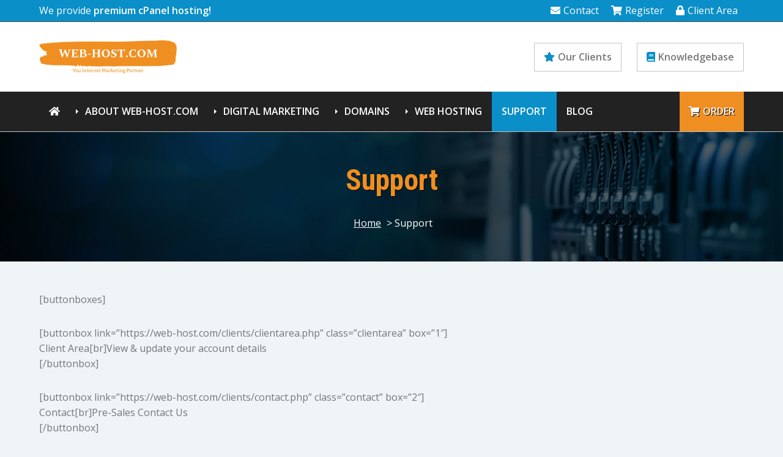

--- FILE ---
content_type: text/html; charset=UTF-8
request_url: https://web-host.com/portal/
body_size: 11454
content:

<!DOCTYPE HTML>

<html dir="ltr" lang="en-US" prefix="og: https://ogp.me/ns#">
	
<head> 
    <title>Support - Web-Host.com</title>

		<!-- All in One SEO 4.8.7 - aioseo.com -->
	<meta name="description" content="[buttonboxes] [buttonbox link=&quot;https://web-host.com/clients/clientarea.php&quot; class=&quot;clientarea&quot; box=&quot;1&quot;] [br]View &amp; update your account details [/buttonbox] [buttonbox link=&quot;https://web-host.com/clients/contact.php&quot; class=&quot;contact&quot; box=&quot;2&quot;] [br]Pre-Sales Contact Us [/buttonbox] [buttonbox link=&quot;https://web-host.com/clients/submitticket.php&quot; class=&quot;submitticket&quot; box=&quot;3&quot;] [br]Submit a trouble ticket [/buttonbox] [buttonbox link=&quot;https://web-host.com/clients/downloads.php&quot; class=&quot;downloads&quot; box=&quot;4&quot;] [br]View our library of downloads [/buttonbox] [buttonbox link=&quot;https://web-host.com/clients/supporttickets.php&quot; class=&quot;supporttickets&quot; box=&quot;5&quot;] [br]View and respond to existing tickets [/buttonbox] [buttonbox link=&quot;https://web-host.com/clients/knowledgebase.php&quot; class=&quot;knowledgebase&quot; box=&quot;6&quot;] [br]Browse" />
	<meta name="robots" content="max-image-preview:large" />
	<link rel="canonical" href="https://web-host.com/portal/" />
	<meta name="generator" content="All in One SEO (AIOSEO) 4.8.7" />
		<meta property="og:locale" content="en_US" />
		<meta property="og:site_name" content="Web-Host.com - Small Business Solutions, Big Digital Impact" />
		<meta property="og:type" content="article" />
		<meta property="og:title" content="Support - Web-Host.com" />
		<meta property="og:description" content="[buttonboxes] [buttonbox link=&quot;https://web-host.com/clients/clientarea.php&quot; class=&quot;clientarea&quot; box=&quot;1&quot;] [br]View &amp; update your account details [/buttonbox] [buttonbox link=&quot;https://web-host.com/clients/contact.php&quot; class=&quot;contact&quot; box=&quot;2&quot;] [br]Pre-Sales Contact Us [/buttonbox] [buttonbox link=&quot;https://web-host.com/clients/submitticket.php&quot; class=&quot;submitticket&quot; box=&quot;3&quot;] [br]Submit a trouble ticket [/buttonbox] [buttonbox link=&quot;https://web-host.com/clients/downloads.php&quot; class=&quot;downloads&quot; box=&quot;4&quot;] [br]View our library of downloads [/buttonbox] [buttonbox link=&quot;https://web-host.com/clients/supporttickets.php&quot; class=&quot;supporttickets&quot; box=&quot;5&quot;] [br]View and respond to existing tickets [/buttonbox] [buttonbox link=&quot;https://web-host.com/clients/knowledgebase.php&quot; class=&quot;knowledgebase&quot; box=&quot;6&quot;] [br]Browse" />
		<meta property="og:url" content="https://web-host.com/portal/" />
		<meta property="article:published_time" content="2018-02-26T21:17:53+00:00" />
		<meta property="article:modified_time" content="2023-04-10T17:42:04+00:00" />
		<meta name="twitter:card" content="summary_large_image" />
		<meta name="twitter:title" content="Support - Web-Host.com" />
		<meta name="twitter:description" content="[buttonboxes] [buttonbox link=&quot;https://web-host.com/clients/clientarea.php&quot; class=&quot;clientarea&quot; box=&quot;1&quot;] [br]View &amp; update your account details [/buttonbox] [buttonbox link=&quot;https://web-host.com/clients/contact.php&quot; class=&quot;contact&quot; box=&quot;2&quot;] [br]Pre-Sales Contact Us [/buttonbox] [buttonbox link=&quot;https://web-host.com/clients/submitticket.php&quot; class=&quot;submitticket&quot; box=&quot;3&quot;] [br]Submit a trouble ticket [/buttonbox] [buttonbox link=&quot;https://web-host.com/clients/downloads.php&quot; class=&quot;downloads&quot; box=&quot;4&quot;] [br]View our library of downloads [/buttonbox] [buttonbox link=&quot;https://web-host.com/clients/supporttickets.php&quot; class=&quot;supporttickets&quot; box=&quot;5&quot;] [br]View and respond to existing tickets [/buttonbox] [buttonbox link=&quot;https://web-host.com/clients/knowledgebase.php&quot; class=&quot;knowledgebase&quot; box=&quot;6&quot;] [br]Browse" />
		<script type="application/ld+json" class="aioseo-schema">
			{"@context":"https:\/\/schema.org","@graph":[{"@type":"BreadcrumbList","@id":"https:\/\/web-host.com\/portal\/#breadcrumblist","itemListElement":[{"@type":"ListItem","@id":"https:\/\/web-host.com#listItem","position":1,"name":"Home","item":"https:\/\/web-host.com","nextItem":{"@type":"ListItem","@id":"https:\/\/web-host.com\/portal\/#listItem","name":"Support"}},{"@type":"ListItem","@id":"https:\/\/web-host.com\/portal\/#listItem","position":2,"name":"Support","previousItem":{"@type":"ListItem","@id":"https:\/\/web-host.com#listItem","name":"Home"}}]},{"@type":"Organization","@id":"https:\/\/web-host.com\/#organization","name":"Web-Host.com","description":"Small Business Solutions, Big Digital Impact","url":"https:\/\/web-host.com\/"},{"@type":"WebPage","@id":"https:\/\/web-host.com\/portal\/#webpage","url":"https:\/\/web-host.com\/portal\/","name":"Support - Web-Host.com","description":"[buttonboxes] [buttonbox link=\"https:\/\/web-host.com\/clients\/clientarea.php\" class=\"clientarea\" box=\"1\"] [br]View & update your account details [\/buttonbox] [buttonbox link=\"https:\/\/web-host.com\/clients\/contact.php\" class=\"contact\" box=\"2\"] [br]Pre-Sales Contact Us [\/buttonbox] [buttonbox link=\"https:\/\/web-host.com\/clients\/submitticket.php\" class=\"submitticket\" box=\"3\"] [br]Submit a trouble ticket [\/buttonbox] [buttonbox link=\"https:\/\/web-host.com\/clients\/downloads.php\" class=\"downloads\" box=\"4\"] [br]View our library of downloads [\/buttonbox] [buttonbox link=\"https:\/\/web-host.com\/clients\/supporttickets.php\" class=\"supporttickets\" box=\"5\"] [br]View and respond to existing tickets [\/buttonbox] [buttonbox link=\"https:\/\/web-host.com\/clients\/knowledgebase.php\" class=\"knowledgebase\" box=\"6\"] [br]Browse","inLanguage":"en-US","isPartOf":{"@id":"https:\/\/web-host.com\/#website"},"breadcrumb":{"@id":"https:\/\/web-host.com\/portal\/#breadcrumblist"},"datePublished":"2018-02-26T21:17:53+00:00","dateModified":"2023-04-10T17:42:04+00:00"},{"@type":"WebSite","@id":"https:\/\/web-host.com\/#website","url":"https:\/\/web-host.com\/","name":"Web-Host.com","description":"Small Business Solutions, Big Digital Impact","inLanguage":"en-US","publisher":{"@id":"https:\/\/web-host.com\/#organization"}}]}
		</script>
		<!-- All in One SEO -->

<link rel='dns-prefetch' href='//widgets.leadconnectorhq.com' />
		<!-- This site uses the Google Analytics by MonsterInsights plugin v9.10.0 - Using Analytics tracking - https://www.monsterinsights.com/ -->
							<script src="//www.googletagmanager.com/gtag/js?id=G-R483GF2KJ2"  data-cfasync="false" data-wpfc-render="false" type="text/javascript" async></script>
			<script data-cfasync="false" data-wpfc-render="false" type="text/javascript">
				var mi_version = '9.10.0';
				var mi_track_user = true;
				var mi_no_track_reason = '';
								var MonsterInsightsDefaultLocations = {"page_location":"https:\/\/web-host.com\/portal\/"};
								if ( typeof MonsterInsightsPrivacyGuardFilter === 'function' ) {
					var MonsterInsightsLocations = (typeof MonsterInsightsExcludeQuery === 'object') ? MonsterInsightsPrivacyGuardFilter( MonsterInsightsExcludeQuery ) : MonsterInsightsPrivacyGuardFilter( MonsterInsightsDefaultLocations );
				} else {
					var MonsterInsightsLocations = (typeof MonsterInsightsExcludeQuery === 'object') ? MonsterInsightsExcludeQuery : MonsterInsightsDefaultLocations;
				}

								var disableStrs = [
										'ga-disable-G-R483GF2KJ2',
									];

				/* Function to detect opted out users */
				function __gtagTrackerIsOptedOut() {
					for (var index = 0; index < disableStrs.length; index++) {
						if (document.cookie.indexOf(disableStrs[index] + '=true') > -1) {
							return true;
						}
					}

					return false;
				}

				/* Disable tracking if the opt-out cookie exists. */
				if (__gtagTrackerIsOptedOut()) {
					for (var index = 0; index < disableStrs.length; index++) {
						window[disableStrs[index]] = true;
					}
				}

				/* Opt-out function */
				function __gtagTrackerOptout() {
					for (var index = 0; index < disableStrs.length; index++) {
						document.cookie = disableStrs[index] + '=true; expires=Thu, 31 Dec 2099 23:59:59 UTC; path=/';
						window[disableStrs[index]] = true;
					}
				}

				if ('undefined' === typeof gaOptout) {
					function gaOptout() {
						__gtagTrackerOptout();
					}
				}
								window.dataLayer = window.dataLayer || [];

				window.MonsterInsightsDualTracker = {
					helpers: {},
					trackers: {},
				};
				if (mi_track_user) {
					function __gtagDataLayer() {
						dataLayer.push(arguments);
					}

					function __gtagTracker(type, name, parameters) {
						if (!parameters) {
							parameters = {};
						}

						if (parameters.send_to) {
							__gtagDataLayer.apply(null, arguments);
							return;
						}

						if (type === 'event') {
														parameters.send_to = monsterinsights_frontend.v4_id;
							var hookName = name;
							if (typeof parameters['event_category'] !== 'undefined') {
								hookName = parameters['event_category'] + ':' + name;
							}

							if (typeof MonsterInsightsDualTracker.trackers[hookName] !== 'undefined') {
								MonsterInsightsDualTracker.trackers[hookName](parameters);
							} else {
								__gtagDataLayer('event', name, parameters);
							}
							
						} else {
							__gtagDataLayer.apply(null, arguments);
						}
					}

					__gtagTracker('js', new Date());
					__gtagTracker('set', {
						'developer_id.dZGIzZG': true,
											});
					if ( MonsterInsightsLocations.page_location ) {
						__gtagTracker('set', MonsterInsightsLocations);
					}
										__gtagTracker('config', 'G-R483GF2KJ2', {"forceSSL":"true","link_attribution":"true"} );
										window.gtag = __gtagTracker;										(function () {
						/* https://developers.google.com/analytics/devguides/collection/analyticsjs/ */
						/* ga and __gaTracker compatibility shim. */
						var noopfn = function () {
							return null;
						};
						var newtracker = function () {
							return new Tracker();
						};
						var Tracker = function () {
							return null;
						};
						var p = Tracker.prototype;
						p.get = noopfn;
						p.set = noopfn;
						p.send = function () {
							var args = Array.prototype.slice.call(arguments);
							args.unshift('send');
							__gaTracker.apply(null, args);
						};
						var __gaTracker = function () {
							var len = arguments.length;
							if (len === 0) {
								return;
							}
							var f = arguments[len - 1];
							if (typeof f !== 'object' || f === null || typeof f.hitCallback !== 'function') {
								if ('send' === arguments[0]) {
									var hitConverted, hitObject = false, action;
									if ('event' === arguments[1]) {
										if ('undefined' !== typeof arguments[3]) {
											hitObject = {
												'eventAction': arguments[3],
												'eventCategory': arguments[2],
												'eventLabel': arguments[4],
												'value': arguments[5] ? arguments[5] : 1,
											}
										}
									}
									if ('pageview' === arguments[1]) {
										if ('undefined' !== typeof arguments[2]) {
											hitObject = {
												'eventAction': 'page_view',
												'page_path': arguments[2],
											}
										}
									}
									if (typeof arguments[2] === 'object') {
										hitObject = arguments[2];
									}
									if (typeof arguments[5] === 'object') {
										Object.assign(hitObject, arguments[5]);
									}
									if ('undefined' !== typeof arguments[1].hitType) {
										hitObject = arguments[1];
										if ('pageview' === hitObject.hitType) {
											hitObject.eventAction = 'page_view';
										}
									}
									if (hitObject) {
										action = 'timing' === arguments[1].hitType ? 'timing_complete' : hitObject.eventAction;
										hitConverted = mapArgs(hitObject);
										__gtagTracker('event', action, hitConverted);
									}
								}
								return;
							}

							function mapArgs(args) {
								var arg, hit = {};
								var gaMap = {
									'eventCategory': 'event_category',
									'eventAction': 'event_action',
									'eventLabel': 'event_label',
									'eventValue': 'event_value',
									'nonInteraction': 'non_interaction',
									'timingCategory': 'event_category',
									'timingVar': 'name',
									'timingValue': 'value',
									'timingLabel': 'event_label',
									'page': 'page_path',
									'location': 'page_location',
									'title': 'page_title',
									'referrer' : 'page_referrer',
								};
								for (arg in args) {
																		if (!(!args.hasOwnProperty(arg) || !gaMap.hasOwnProperty(arg))) {
										hit[gaMap[arg]] = args[arg];
									} else {
										hit[arg] = args[arg];
									}
								}
								return hit;
							}

							try {
								f.hitCallback();
							} catch (ex) {
							}
						};
						__gaTracker.create = newtracker;
						__gaTracker.getByName = newtracker;
						__gaTracker.getAll = function () {
							return [];
						};
						__gaTracker.remove = noopfn;
						__gaTracker.loaded = true;
						window['__gaTracker'] = __gaTracker;
					})();
									} else {
										console.log("");
					(function () {
						function __gtagTracker() {
							return null;
						}

						window['__gtagTracker'] = __gtagTracker;
						window['gtag'] = __gtagTracker;
					})();
									}
			</script>
							<!-- / Google Analytics by MonsterInsights -->
		<style id='wp-img-auto-sizes-contain-inline-css' type='text/css'>
img:is([sizes=auto i],[sizes^="auto," i]){contain-intrinsic-size:3000px 1500px}
/*# sourceURL=wp-img-auto-sizes-contain-inline-css */
</style>
<style id='wp-emoji-styles-inline-css' type='text/css'>

	img.wp-smiley, img.emoji {
		display: inline !important;
		border: none !important;
		box-shadow: none !important;
		height: 1em !important;
		width: 1em !important;
		margin: 0 0.07em !important;
		vertical-align: -0.1em !important;
		background: none !important;
		padding: 0 !important;
	}
/*# sourceURL=wp-emoji-styles-inline-css */
</style>
<style id='wp-block-library-inline-css' type='text/css'>
:root{--wp-block-synced-color:#7a00df;--wp-block-synced-color--rgb:122,0,223;--wp-bound-block-color:var(--wp-block-synced-color);--wp-editor-canvas-background:#ddd;--wp-admin-theme-color:#007cba;--wp-admin-theme-color--rgb:0,124,186;--wp-admin-theme-color-darker-10:#006ba1;--wp-admin-theme-color-darker-10--rgb:0,107,160.5;--wp-admin-theme-color-darker-20:#005a87;--wp-admin-theme-color-darker-20--rgb:0,90,135;--wp-admin-border-width-focus:2px}@media (min-resolution:192dpi){:root{--wp-admin-border-width-focus:1.5px}}.wp-element-button{cursor:pointer}:root .has-very-light-gray-background-color{background-color:#eee}:root .has-very-dark-gray-background-color{background-color:#313131}:root .has-very-light-gray-color{color:#eee}:root .has-very-dark-gray-color{color:#313131}:root .has-vivid-green-cyan-to-vivid-cyan-blue-gradient-background{background:linear-gradient(135deg,#00d084,#0693e3)}:root .has-purple-crush-gradient-background{background:linear-gradient(135deg,#34e2e4,#4721fb 50%,#ab1dfe)}:root .has-hazy-dawn-gradient-background{background:linear-gradient(135deg,#faaca8,#dad0ec)}:root .has-subdued-olive-gradient-background{background:linear-gradient(135deg,#fafae1,#67a671)}:root .has-atomic-cream-gradient-background{background:linear-gradient(135deg,#fdd79a,#004a59)}:root .has-nightshade-gradient-background{background:linear-gradient(135deg,#330968,#31cdcf)}:root .has-midnight-gradient-background{background:linear-gradient(135deg,#020381,#2874fc)}:root{--wp--preset--font-size--normal:16px;--wp--preset--font-size--huge:42px}.has-regular-font-size{font-size:1em}.has-larger-font-size{font-size:2.625em}.has-normal-font-size{font-size:var(--wp--preset--font-size--normal)}.has-huge-font-size{font-size:var(--wp--preset--font-size--huge)}.has-text-align-center{text-align:center}.has-text-align-left{text-align:left}.has-text-align-right{text-align:right}.has-fit-text{white-space:nowrap!important}#end-resizable-editor-section{display:none}.aligncenter{clear:both}.items-justified-left{justify-content:flex-start}.items-justified-center{justify-content:center}.items-justified-right{justify-content:flex-end}.items-justified-space-between{justify-content:space-between}.screen-reader-text{border:0;clip-path:inset(50%);height:1px;margin:-1px;overflow:hidden;padding:0;position:absolute;width:1px;word-wrap:normal!important}.screen-reader-text:focus{background-color:#ddd;clip-path:none;color:#444;display:block;font-size:1em;height:auto;left:5px;line-height:normal;padding:15px 23px 14px;text-decoration:none;top:5px;width:auto;z-index:100000}html :where(.has-border-color){border-style:solid}html :where([style*=border-top-color]){border-top-style:solid}html :where([style*=border-right-color]){border-right-style:solid}html :where([style*=border-bottom-color]){border-bottom-style:solid}html :where([style*=border-left-color]){border-left-style:solid}html :where([style*=border-width]){border-style:solid}html :where([style*=border-top-width]){border-top-style:solid}html :where([style*=border-right-width]){border-right-style:solid}html :where([style*=border-bottom-width]){border-bottom-style:solid}html :where([style*=border-left-width]){border-left-style:solid}html :where(img[class*=wp-image-]){height:auto;max-width:100%}:where(figure){margin:0 0 1em}html :where(.is-position-sticky){--wp-admin--admin-bar--position-offset:var(--wp-admin--admin-bar--height,0px)}@media screen and (max-width:600px){html :where(.is-position-sticky){--wp-admin--admin-bar--position-offset:0px}}

/*# sourceURL=wp-block-library-inline-css */
</style><style id='global-styles-inline-css' type='text/css'>
:root{--wp--preset--aspect-ratio--square: 1;--wp--preset--aspect-ratio--4-3: 4/3;--wp--preset--aspect-ratio--3-4: 3/4;--wp--preset--aspect-ratio--3-2: 3/2;--wp--preset--aspect-ratio--2-3: 2/3;--wp--preset--aspect-ratio--16-9: 16/9;--wp--preset--aspect-ratio--9-16: 9/16;--wp--preset--color--black: #000000;--wp--preset--color--cyan-bluish-gray: #abb8c3;--wp--preset--color--white: #ffffff;--wp--preset--color--pale-pink: #f78da7;--wp--preset--color--vivid-red: #cf2e2e;--wp--preset--color--luminous-vivid-orange: #ff6900;--wp--preset--color--luminous-vivid-amber: #fcb900;--wp--preset--color--light-green-cyan: #7bdcb5;--wp--preset--color--vivid-green-cyan: #00d084;--wp--preset--color--pale-cyan-blue: #8ed1fc;--wp--preset--color--vivid-cyan-blue: #0693e3;--wp--preset--color--vivid-purple: #9b51e0;--wp--preset--gradient--vivid-cyan-blue-to-vivid-purple: linear-gradient(135deg,rgb(6,147,227) 0%,rgb(155,81,224) 100%);--wp--preset--gradient--light-green-cyan-to-vivid-green-cyan: linear-gradient(135deg,rgb(122,220,180) 0%,rgb(0,208,130) 100%);--wp--preset--gradient--luminous-vivid-amber-to-luminous-vivid-orange: linear-gradient(135deg,rgb(252,185,0) 0%,rgb(255,105,0) 100%);--wp--preset--gradient--luminous-vivid-orange-to-vivid-red: linear-gradient(135deg,rgb(255,105,0) 0%,rgb(207,46,46) 100%);--wp--preset--gradient--very-light-gray-to-cyan-bluish-gray: linear-gradient(135deg,rgb(238,238,238) 0%,rgb(169,184,195) 100%);--wp--preset--gradient--cool-to-warm-spectrum: linear-gradient(135deg,rgb(74,234,220) 0%,rgb(151,120,209) 20%,rgb(207,42,186) 40%,rgb(238,44,130) 60%,rgb(251,105,98) 80%,rgb(254,248,76) 100%);--wp--preset--gradient--blush-light-purple: linear-gradient(135deg,rgb(255,206,236) 0%,rgb(152,150,240) 100%);--wp--preset--gradient--blush-bordeaux: linear-gradient(135deg,rgb(254,205,165) 0%,rgb(254,45,45) 50%,rgb(107,0,62) 100%);--wp--preset--gradient--luminous-dusk: linear-gradient(135deg,rgb(255,203,112) 0%,rgb(199,81,192) 50%,rgb(65,88,208) 100%);--wp--preset--gradient--pale-ocean: linear-gradient(135deg,rgb(255,245,203) 0%,rgb(182,227,212) 50%,rgb(51,167,181) 100%);--wp--preset--gradient--electric-grass: linear-gradient(135deg,rgb(202,248,128) 0%,rgb(113,206,126) 100%);--wp--preset--gradient--midnight: linear-gradient(135deg,rgb(2,3,129) 0%,rgb(40,116,252) 100%);--wp--preset--font-size--small: 13px;--wp--preset--font-size--medium: 20px;--wp--preset--font-size--large: 36px;--wp--preset--font-size--x-large: 42px;--wp--preset--spacing--20: 0.44rem;--wp--preset--spacing--30: 0.67rem;--wp--preset--spacing--40: 1rem;--wp--preset--spacing--50: 1.5rem;--wp--preset--spacing--60: 2.25rem;--wp--preset--spacing--70: 3.38rem;--wp--preset--spacing--80: 5.06rem;--wp--preset--shadow--natural: 6px 6px 9px rgba(0, 0, 0, 0.2);--wp--preset--shadow--deep: 12px 12px 50px rgba(0, 0, 0, 0.4);--wp--preset--shadow--sharp: 6px 6px 0px rgba(0, 0, 0, 0.2);--wp--preset--shadow--outlined: 6px 6px 0px -3px rgb(255, 255, 255), 6px 6px rgb(0, 0, 0);--wp--preset--shadow--crisp: 6px 6px 0px rgb(0, 0, 0);}:where(.is-layout-flex){gap: 0.5em;}:where(.is-layout-grid){gap: 0.5em;}body .is-layout-flex{display: flex;}.is-layout-flex{flex-wrap: wrap;align-items: center;}.is-layout-flex > :is(*, div){margin: 0;}body .is-layout-grid{display: grid;}.is-layout-grid > :is(*, div){margin: 0;}:where(.wp-block-columns.is-layout-flex){gap: 2em;}:where(.wp-block-columns.is-layout-grid){gap: 2em;}:where(.wp-block-post-template.is-layout-flex){gap: 1.25em;}:where(.wp-block-post-template.is-layout-grid){gap: 1.25em;}.has-black-color{color: var(--wp--preset--color--black) !important;}.has-cyan-bluish-gray-color{color: var(--wp--preset--color--cyan-bluish-gray) !important;}.has-white-color{color: var(--wp--preset--color--white) !important;}.has-pale-pink-color{color: var(--wp--preset--color--pale-pink) !important;}.has-vivid-red-color{color: var(--wp--preset--color--vivid-red) !important;}.has-luminous-vivid-orange-color{color: var(--wp--preset--color--luminous-vivid-orange) !important;}.has-luminous-vivid-amber-color{color: var(--wp--preset--color--luminous-vivid-amber) !important;}.has-light-green-cyan-color{color: var(--wp--preset--color--light-green-cyan) !important;}.has-vivid-green-cyan-color{color: var(--wp--preset--color--vivid-green-cyan) !important;}.has-pale-cyan-blue-color{color: var(--wp--preset--color--pale-cyan-blue) !important;}.has-vivid-cyan-blue-color{color: var(--wp--preset--color--vivid-cyan-blue) !important;}.has-vivid-purple-color{color: var(--wp--preset--color--vivid-purple) !important;}.has-black-background-color{background-color: var(--wp--preset--color--black) !important;}.has-cyan-bluish-gray-background-color{background-color: var(--wp--preset--color--cyan-bluish-gray) !important;}.has-white-background-color{background-color: var(--wp--preset--color--white) !important;}.has-pale-pink-background-color{background-color: var(--wp--preset--color--pale-pink) !important;}.has-vivid-red-background-color{background-color: var(--wp--preset--color--vivid-red) !important;}.has-luminous-vivid-orange-background-color{background-color: var(--wp--preset--color--luminous-vivid-orange) !important;}.has-luminous-vivid-amber-background-color{background-color: var(--wp--preset--color--luminous-vivid-amber) !important;}.has-light-green-cyan-background-color{background-color: var(--wp--preset--color--light-green-cyan) !important;}.has-vivid-green-cyan-background-color{background-color: var(--wp--preset--color--vivid-green-cyan) !important;}.has-pale-cyan-blue-background-color{background-color: var(--wp--preset--color--pale-cyan-blue) !important;}.has-vivid-cyan-blue-background-color{background-color: var(--wp--preset--color--vivid-cyan-blue) !important;}.has-vivid-purple-background-color{background-color: var(--wp--preset--color--vivid-purple) !important;}.has-black-border-color{border-color: var(--wp--preset--color--black) !important;}.has-cyan-bluish-gray-border-color{border-color: var(--wp--preset--color--cyan-bluish-gray) !important;}.has-white-border-color{border-color: var(--wp--preset--color--white) !important;}.has-pale-pink-border-color{border-color: var(--wp--preset--color--pale-pink) !important;}.has-vivid-red-border-color{border-color: var(--wp--preset--color--vivid-red) !important;}.has-luminous-vivid-orange-border-color{border-color: var(--wp--preset--color--luminous-vivid-orange) !important;}.has-luminous-vivid-amber-border-color{border-color: var(--wp--preset--color--luminous-vivid-amber) !important;}.has-light-green-cyan-border-color{border-color: var(--wp--preset--color--light-green-cyan) !important;}.has-vivid-green-cyan-border-color{border-color: var(--wp--preset--color--vivid-green-cyan) !important;}.has-pale-cyan-blue-border-color{border-color: var(--wp--preset--color--pale-cyan-blue) !important;}.has-vivid-cyan-blue-border-color{border-color: var(--wp--preset--color--vivid-cyan-blue) !important;}.has-vivid-purple-border-color{border-color: var(--wp--preset--color--vivid-purple) !important;}.has-vivid-cyan-blue-to-vivid-purple-gradient-background{background: var(--wp--preset--gradient--vivid-cyan-blue-to-vivid-purple) !important;}.has-light-green-cyan-to-vivid-green-cyan-gradient-background{background: var(--wp--preset--gradient--light-green-cyan-to-vivid-green-cyan) !important;}.has-luminous-vivid-amber-to-luminous-vivid-orange-gradient-background{background: var(--wp--preset--gradient--luminous-vivid-amber-to-luminous-vivid-orange) !important;}.has-luminous-vivid-orange-to-vivid-red-gradient-background{background: var(--wp--preset--gradient--luminous-vivid-orange-to-vivid-red) !important;}.has-very-light-gray-to-cyan-bluish-gray-gradient-background{background: var(--wp--preset--gradient--very-light-gray-to-cyan-bluish-gray) !important;}.has-cool-to-warm-spectrum-gradient-background{background: var(--wp--preset--gradient--cool-to-warm-spectrum) !important;}.has-blush-light-purple-gradient-background{background: var(--wp--preset--gradient--blush-light-purple) !important;}.has-blush-bordeaux-gradient-background{background: var(--wp--preset--gradient--blush-bordeaux) !important;}.has-luminous-dusk-gradient-background{background: var(--wp--preset--gradient--luminous-dusk) !important;}.has-pale-ocean-gradient-background{background: var(--wp--preset--gradient--pale-ocean) !important;}.has-electric-grass-gradient-background{background: var(--wp--preset--gradient--electric-grass) !important;}.has-midnight-gradient-background{background: var(--wp--preset--gradient--midnight) !important;}.has-small-font-size{font-size: var(--wp--preset--font-size--small) !important;}.has-medium-font-size{font-size: var(--wp--preset--font-size--medium) !important;}.has-large-font-size{font-size: var(--wp--preset--font-size--large) !important;}.has-x-large-font-size{font-size: var(--wp--preset--font-size--x-large) !important;}
/*# sourceURL=global-styles-inline-css */
</style>

<link rel='stylesheet' id='dashicons-css' href='https://web-host.com/wp-includes/css/dashicons.min.css?ver=6.9' type='text/css' media='all' />
<link rel='stylesheet' id='LeadConnector-css' href='https://web-host.com/wp-content/plugins/leadconnector/public/css/lc-public.css?ver=3.0.10.5' type='text/css' media='all' />
<link rel='stylesheet' id='prosper-fontawesome-css' href='https://web-host.com/wp-content/themes/prosper/libs/css/fontawesome.min.css?ver=2.4' type='text/css' media='all' />
<link rel='stylesheet' id='prosper-layout-css' href='https://web-host.com/wp-content/themes/prosper/libs/css/layout.min.css?ver=2.4' type='text/css' media='all' />
<link rel='stylesheet' id='prosper-wordpress-css' href='https://web-host.com/wp-content/themes/prosper/libs/css/wordpress.min.css?ver=2.4' type='text/css' media='all' />
<link rel='stylesheet' id='prosper-animate-css' href='https://web-host.com/wp-content/themes/prosper/libs/css/animate.min.css?ver=2.4' type='text/css' media='all' />
<script type="text/javascript" src="https://web-host.com/wp-content/plugins/google-analytics-for-wordpress/assets/js/frontend-gtag.min.js?ver=9.10.0" id="monsterinsights-frontend-script-js" async="async" data-wp-strategy="async"></script>
<script data-cfasync="false" data-wpfc-render="false" type="text/javascript" id='monsterinsights-frontend-script-js-extra'>/* <![CDATA[ */
var monsterinsights_frontend = {"js_events_tracking":"true","download_extensions":"doc,pdf,ppt,zip,xls,docx,pptx,xlsx","inbound_paths":"[{\"path\":\"\\\/go\\\/\",\"label\":\"affiliate\"},{\"path\":\"\\\/recommend\\\/\",\"label\":\"affiliate\"}]","home_url":"https:\/\/web-host.com","hash_tracking":"false","v4_id":"G-R483GF2KJ2"};/* ]]> */
</script>
<script type="text/javascript" src="https://widgets.leadconnectorhq.com/loader.js?ver=3.0.10.5" id="LeadConnector.lc_text_widget-js"></script>
<script type="text/javascript" src="https://web-host.com/wp-includes/js/jquery/jquery.min.js?ver=3.7.1" id="jquery-core-js"></script>
<script type="text/javascript" src="https://web-host.com/wp-includes/js/jquery/jquery-migrate.min.js?ver=3.4.1" id="jquery-migrate-js"></script>
<script type="text/javascript" id="LeadConnector-js-extra">
/* <![CDATA[ */
var lc_public_js = {"text_widget_location_id":"WAgpqdWsk8LgTmBQACrR","text_widget_heading":"","text_widget_sub_heading":"","text_widget_error":"0","text_widget_use_email_field":"0","text_widget_settings":{"supportContact":"","liveChatVisitorInactiveMsg":"Chat closed due to user Inactivity","useEmailField":false,"showLiveChatWelcomeMsg":true,"enableRevisitMessage":true,"locale":"en-us","liveChatFeedbackNote":"Thank you, for taking your time.","liveChatVisitorInactiveTime":"5","countryCode":"","widgetPrimaryColor":"#188bf6","promptMsg":"Hi there, have a question? Text us here.","liveChatAckMsg":"Your chat has ended","liveChatEndedMsg":"To start a new chat,","revisitPromptMsg":"Welcome back {{name}}, how can we help you today?","sendActionText":"Send","chatType":"liveChat","promptAvatar":"https://widgets.leadconnectorhq.com/chat-widget/assets/defaultAvatar.png","heading":"Have a question?","legalMsg":"By submitting you agree to receive SMS or e-mails for the provided channel. Rates may be applied.","agencyWebsite":"https://www.web-host.com","agencyName":"Web-Host","liveChatUserInactiveTime":"5","showPrompt":true,"autoCountryCode":true,"showConsentCheckbox":true,"subHeading":"Enter your question below and a representative will get right back to you.","liveChatUserInactiveMsg":" Looks like it\u2019s taking too long. Please leave your contact details. We will get back to you shortly","liveChatFeedbackMsg":"Please rate your experience.","liveChatIntroMsg":"Give us a minute to assign you the best person to help you out.","successMsg":"One of our representatives will contact you shortly.","showAgencyBranding":true,"thankYouMsg":"Thank You!"},"text_widget_cdn_base_url":"https://widgets.leadconnectorhq.com/"};
//# sourceURL=LeadConnector-js-extra
/* ]]> */
</script>
<script type="text/javascript" src="https://web-host.com/wp-content/plugins/leadconnector/public/js/lc-public.js?ver=3.0.10.5" id="LeadConnector-js"></script>
<script type="text/javascript" src="https://web-host.com/wp-content/themes/prosper/libs/js/template.min.js" id="prosper-template-js"></script>
<script type="text/javascript" src="https://web-host.com/wp-content/themes/prosper/libs/js/wow.min.js" id="prosper-wow-js"></script>
<link rel='shortlink' href='https://web-host.com/?p=205' />
<meta name="viewport" content="width=device-width, initial-scale=1, shrink-to-fit=no" /><style>:root {}.subbanner {background-image:url('https://web-host.com/wp-content/themes/prosper/libs/images/background-prosper.jpg');}.cta-container {background-color:#222222;background-image:none;}</style><script>new WOW({ mobile: false }).init();</script><script>jQuery(function($) { jQuery(document).ready( function() { jQuery('.navmain-container').stickUp(); }); });</script><link rel="shortcut icon" href="https://web-host.com/wp-content/uploads/2024/05/favicon.png" />
<!-- Meta Pixel Code -->
<script type='text/javascript'>
!function(f,b,e,v,n,t,s){if(f.fbq)return;n=f.fbq=function(){n.callMethod?
n.callMethod.apply(n,arguments):n.queue.push(arguments)};if(!f._fbq)f._fbq=n;
n.push=n;n.loaded=!0;n.version='2.0';n.queue=[];t=b.createElement(e);t.async=!0;
t.src=v;s=b.getElementsByTagName(e)[0];s.parentNode.insertBefore(t,s)}(window,
document,'script','https://connect.facebook.net/en_US/fbevents.js');
</script>
<!-- End Meta Pixel Code -->
<script type='text/javascript'>var url = window.location.origin + '?ob=open-bridge';
            fbq('set', 'openbridge', '285080016283804', url);
fbq('init', '285080016283804', {}, {
    "agent": "wordpress-6.9-4.1.5"
})</script><script type='text/javascript'>
    fbq('track', 'PageView', []);
  </script></head>
	
<body class="wp-singular page-template page-template-page-fullwidth page-template-page-fullwidth-php page page-id-205 wp-theme-prosper wordpressbody template-prosper">
	

<!-- Meta Pixel Code -->
<noscript>
<img height="1" width="1" style="display:none" alt="fbpx"
src="https://www.facebook.com/tr?id=285080016283804&ev=PageView&noscript=1" />
</noscript>
<!-- End Meta Pixel Code -->

	<div id="progress" class="waiting"><dt></dt><dd></dd></div>

<div class="basecontainer"> 
	

	<div class="toolbarmain-container">
		
		<div class="toolbarmain contentcontainer">
			
			<div class="toolbarmain-text">
				We provide <strong>premium cPanel hosting!</strong>			</div><!-- .toolbarmain-text -->
			
						
			<div class="toolbarmain-menu">
				<div class="menu-toolbar-container"><ul><li class="icon-contact menu-item menu-item-type-custom menu-item-object-custom"><a href="https://web-host.com/clients/contact.php"><i class="fas fa-envelope"></i>Contact</a></li>
<li class="icon-register menu-item menu-item-type-custom menu-item-object-custom"><a href="https://web-host.com/clients/register.php"><i class="fas fa-shopping-cart"></i>Register</a></li>
<li class="icon-myaccount menu-item menu-item-type-custom menu-item-object-custom"><a href="https://web-host.com/clients/clientarea.php"><i class="fas fa-lock"></i>Client Area</a></li>
</ul></div>			</div><!-- .toolbarmain-menu -->
		
		</div><!-- .toolbarmain -->
	
	</div><!-- .toolbarmain-container -->


<header class="headermain headermain-design2">

	<div class="contentcontainer">			
		
		<div class="headermain-inner">
		
			<div class="headermain-logo">
									<a href="https://web-host.com">
						<img src="https://web-host.com/wp-content/uploads/2024/05/logo.png" alt="Web Host Logo" />
					</a>
							</div>

							
				<div class="headermain-buttons">
					
					
	
	<div class="headermain-button">
		<a href="/testimonials/" class="wow animate__animated animate__fadeIn"><i class="fas fa-star"></i>Our Clients</a>	</div><!-- .headermain-button -->
	

	
	<div class="headermain-button">
		<a href="https://web-host.com/clients/index.php/knowledgebase" class="wow animate__animated animate__fadeIn" data-wow-delay="0.4s"><i class="fas fa-book"></i>Knowledgebase</a>	</div><!-- .headermain-button -->
	
				
					
				</div><!-- .headermain-buttons -->
		
					
			
		</div><!-- .headermain-inner -->
		
	</div><!-- .contentcontainer -->			
			
	<div class="navmain-container">
		<div class="contentcontainer">
			<nav class="navmain">
				<a href="https://web-host.com" class="navmain-mobile-home"><i class="fas fa-home"></i></a><a href="#" class="navmain-mobile-icon"><i class="fas fa-bars"></i></a><ul><li class="navmain-home"><a href="https://web-host.com"><i class="fas fa-home"></i></a></li><li id="menu-item-4511" class="navmain-dropdown-3col menu-item menu-item-type-post_type menu-item-object-page menu-item-has-children menu-item-4511 navmain-dropdown navmain-dropdown-megamenu"><a href="https://web-host.com/company/">About Web-Host.Com</a><div class="navmain-subcontainer"><div class="navmain-columns"><div class="navmain-columns-col navmain-columns-col1"><div class="navmain-links">	<div id="menu-item-4507" class="menu-item menu-item-type-post_type menu-item-object-page navmain-link"><a href="https://web-host.com/company/"><div class="navmain-link-heading">About Web-Host.Com</div><div class="navmain-link-text">All about Your Company</div></a></div>	<div id="menu-item-4508" class="nav-newbutton menu-item menu-item-type-post_type menu-item-object-page navmain-link"><a href="https://web-host.com/faqs/"><div class="navmain-link-heading">FAQs</div><div class="navmain-link-text">Frequently asked questions</div></a></div>	<div id="menu-item-4509" class="menu-item menu-item-type-post_type menu-item-object-page navmain-link"><a href="https://web-host.com/testimonials/"><div class="navmain-link-heading">Testimonials</div><div class="navmain-link-text">Lots of feedback from our customer’s</div></a></div></div></div><div class="navmain-columns-col navmain-columns-col2">Learn more about what makes Web Host the best choice for web hosting services.</div></div></div></li><li id="menu-item-4644" class="navmain-dropdown-3col menu-item menu-item-type-post_type menu-item-object-page menu-item-has-children menu-item-4644 navmain-dropdown navmain-dropdown-megamenu"><a href="https://web-host.com/digital-marketing/">Digital Marketing</a><div class="navmain-subcontainer"><div class="navmain-columns"><div class="navmain-columns-col navmain-columns-col1"><div class="navmain-links">	<div id="menu-item-4638" class="menu-item menu-item-type-post_type menu-item-object-page navmain-link"><a href="https://web-host.com/social-media-marketing/"><div class="navmain-link-heading">Social Media Marketing</div></a></div>	<div id="menu-item-4639" class="menu-item menu-item-type-post_type menu-item-object-page navmain-link"><a href="https://web-host.com/local-seo/"><div class="navmain-link-heading">Local SEO</div></a></div>	<div id="menu-item-4640" class="menu-item menu-item-type-post_type menu-item-object-page navmain-link"><a href="https://web-host.com/search-engine-optimization-seo/"><div class="navmain-link-heading">Search Engine Optimization (SEO)</div></a></div>	<div id="menu-item-4641" class="menu-item menu-item-type-post_type menu-item-object-page navmain-link"><a href="https://web-host.com/facebook-advertising/"><div class="navmain-link-heading">Facebook Advertising</div></a></div>	<div id="menu-item-4642" class="menu-item menu-item-type-post_type menu-item-object-page navmain-link"><a href="https://web-host.com/pay-per-click-ppc/"><div class="navmain-link-heading">Pay-Per-Click (PPC)</div></a></div>	<div id="menu-item-4643" class="menu-item menu-item-type-post_type menu-item-object-page navmain-link"><a href="https://web-host.com/reputation-management/"><div class="navmain-link-heading">Reputation Management</div></a></div></div></div><div class="navmain-columns-col navmain-columns-col2">Digital Marketing Services</div></div></div></li><li id="menu-item-4724" class="navmain-dropdown-3col menu-item menu-item-type-custom menu-item-object-custom menu-item-has-children menu-item-4724 navmain-dropdown navmain-dropdown-megamenu"><a href="https://web-host.com/clients/index.php/domain/pricing">Domains</a><div class="navmain-subcontainer"><div class="navmain-columns"><div class="navmain-columns-col navmain-columns-col1"><div class="navmain-links">	<div id="menu-item-4725" class="navmain-icon navmain-icon-registerdomain navmain-highlight navmain-highlight-hot menu-item menu-item-type-custom menu-item-object-custom navmain-link"><a href="https://web-host.com/clients/index.php/domain/pricing"><div class="navmain-link-heading">Register Domain</div><div class="navmain-link-text">Your very own website address</div></a></div>	<div id="menu-item-4726" class="navmain-icon navmain-icon-transferdomain menu-item menu-item-type-custom menu-item-object-custom navmain-link"><a href="https://web-host.com/clients/cart.php?a=add&amp;domain=transfer"><div class="navmain-link-heading">Transfer Domain</div><div class="navmain-link-text">Move your domain to Web Host</div></a></div></div></div><div class="navmain-columns-col navmain-columns-col2">Hundreds of customer’s around the world trust Web Host to manage their domain. We provide freedom and control including full access &#038; the ability to move/sell your domains.</div></div></div></li><li id="menu-item-4512" class="navmain-dropdown-3col menu-item menu-item-type-post_type menu-item-object-page menu-item-has-children menu-item-4512 navmain-dropdown navmain-dropdown-megamenu"><a href="https://web-host.com/web-hosting/">Web Hosting</a><div class="navmain-subcontainer"><div class="navmain-columns"><div class="navmain-columns-col navmain-columns-col1"><div class="navmain-links">	<div id="menu-item-4767" class="menu-item menu-item-type-post_type menu-item-object-page navmain-link"><a href="https://web-host.com/salesautomation-com/"><div class="navmain-link-heading">SalesAutomation.Com</div><div class="navmain-link-text">A full sales and marketing automation system</div></a></div>	<div id="menu-item-4617" class="navmain-icon navmain-icon-custom1 navmain-highlight navmain-highlight-hot menu-item menu-item-type-post_type menu-item-object-page navmain-link"><a href="https://web-host.com/web-hosting/"><div class="navmain-link-heading">Web Hosting</div><div class="navmain-link-text">Premium cPanel web hosting</div></a></div>	<div id="menu-item-4705" class="menu-item menu-item-type-post_type menu-item-object-page navmain-link"><a href="https://web-host.com/spam-toilet-spam-protection/"><div class="navmain-link-heading">Spam Toilet – Spam Protection</div></a></div>	<div id="menu-item-4514" class="navmain-icon navmain-icon-emailsecurity menu-item menu-item-type-post_type menu-item-object-page navmain-link"><a href="https://web-host.com/email-hosting/"><div class="navmain-link-heading">Email Hosting</div><div class="navmain-link-text">Select some Email Hosting</div></a></div></div></div><div class="navmain-columns-col navmain-columns-col2">We provide a wide range of services for your business including Web Hosting, Dedicated Servers, VPNs &#038; more.</div></div></div></li><li id="menu-item-4552" class="menu-item menu-item-type-post_type menu-item-object-page current-menu-item page_item page-item-205 current_page_item menu-item-4552"><a href="https://web-host.com/portal/">Support</a></li><li id="menu-item-31" class="menu-item menu-item-type-taxonomy menu-item-object-category menu-item-31"><a href="https://web-host.com/category/blog/">Blog</a></li><li class="navmain-cta"><a class="color1" href="https://web-host.com/clients/cart.php"><i class="fas fa-shopping-cart"></i>Order</a></ul>			</nav><!-- .navmain -->
		</div><!-- .contentcontainer -->
	</div><!-- .navmain-container -->

</header><!-- .headermain -->

		
		<div class="subbanner">
			
			<div class="background">
				
				<div class="contentcontainer">
					
							
						<h1 class="subbanner-heading">
							Support						</h1>
					
										
										
					<div class="breadcrumbmain">
						 		
		<a href="https://web-host.com">Home</a>
	
		 > 	
		Support 
					</div>
					
												
				</div><!-- .contentcontainer -->
		
			</div><!-- .background -->
			
		</div><!-- .subbanner -->
	
	
	
	

<main role="main" class="mainmain wordpresscontainer">	
	
	<div class="contentcontainer">
		
					
				
		
		
		
		     
		<p>[buttonboxes]</p>
<p>[buttonbox link=&#8221;https://web-host.com/clients/clientarea.php&#8221; class=&#8221;clientarea&#8221; box=&#8221;1&#8243;]<br />
<span>Client Area</span>[br]View &amp; update your account details<br />
[/buttonbox]</p>
<p>[buttonbox link=&#8221;https://web-host.com/clients/contact.php&#8221; class=&#8221;contact&#8221; box=&#8221;2&#8243;]<br />
<span>Contact</span>[br]Pre-Sales Contact Us<br />
[/buttonbox]</p>
<p>[buttonbox link=&#8221;https://web-host.com/clients/submitticket.php&#8221; class=&#8221;submitticket&#8221; box=&#8221;3&#8243;]<br />
<span>Submit Ticket</span>[br]Submit a trouble ticket<br />
[/buttonbox]</p>
<p>[buttonbox link=&#8221;https://web-host.com/clients/downloads.php&#8221; class=&#8221;downloads&#8221; box=&#8221;4&#8243;]<br />
<span>Downloads</span>[br]View our library of downloads<br />
[/buttonbox]</p>
<p>[buttonbox link=&#8221;https://web-host.com/clients/supporttickets.php&#8221; class=&#8221;supporttickets&#8221; box=&#8221;5&#8243;]<br />
<span>Support Tickets</span>[br]View and respond to existing tickets<br />
[/buttonbox]</p>
<p>[buttonbox link=&#8221;https://web-host.com/clients/knowledgebase.php&#8221; class=&#8221;knowledgebase&#8221; box=&#8221;6&#8243;]<br />
<span>Knowledgebase</span>[br]Browse our KB for answers to FAQs<br />
[/buttonbox]</p>
<p>[buttonbox link=&#8221;https://web-host.com/clients/serverstatus.php&#8221; class=&#8221;serverstatus&#8221; box=&#8221;7&#8243;]<br />
<span>Server Status</span>[br]View live status info for our servers<br />
[/buttonbox]</p>
<p>[buttonbox link=&#8221;?page_id=26&#8243; class=&#8221;domainchecker1&#8243; box=&#8221;8&#8243;]<br />
<span>Domain Checker</span>[br]Register your perfect domain<br />
[/buttonbox]</p>
<p>[buttonbox link=&#8221;https://web-host.com/clients/networkissues.php&#8221; class=&#8221;networkissues&#8221; box=&#8221;9&#8243;]<br />
<span>Network Issues</span>[br]Read about scheduled network outages<br />
[/buttonbox]</p>
<p>[buttonbox link=&#8221;?page_id=148&#8243; class=&#8221;affiliates&#8221; box=&#8221;10&#8243;]<br />
<span>Affiliate Program</span>[br]Join our affiliate program or view earnings<br />
[/buttonbox]</p>
<p>[buttonbox link=&#8221;https://web-host.com/clients/announcements.php&#8221; class=&#8221;announcements&#8221; box=&#8221;11&#8243;]<br />
<span>Announcements</span>[br]View our latest news &amp; announcements<br />
[/buttonbox]</p>
<p>[/buttonboxes]</p>
		
		<div class="clear"></div>
		
				
		
<div id="comments" class="wordpress-comments">

	
	
</div><!-- wordpress-comments -->		
		
	

	
	</div><!-- .contentcontainer -->
	
</main><!-- .mainmain -->

		<div class="partnersmain"> 
					<img src="https://web-host.com/wp-content/themes/prosper/libs/images/partners-prosper.png" alt="Web Host Partners" /> 
			
	</div><!-- .partnersmain -->
	



	<div class="cta-container">
		<div class="background">
			<div class="cta contentcontainer">
				<div class="cta-col1">
					728+ people trust Web Host 
				</div><!-- .cta-col1 -->
				<div class="cta-col2">
					<a href="https://web-host.com/clients/cart.php" class="button1 color1"><i class="fas fa-shopping-cart"></i>Join them today</a>
				</div><!-- .cta-col2 -->
			</div><!-- .cta -->
		</div><!-- .background -->
	</div><!-- .cta-container -->


	

<footer class="footermain">
	
	<div class="footermain-background">
		
		<div class="footermain-background-inner">
		
			<div class="footermain-inner contentcontainer">
				
					
				
				<div class="footermain-col footermain-col1">	
					<div class="footermain-box"><h6 class="footermain-heading">Services</h6><div class="menu-footer-services-container"><ul id="menu-footer-services" class="menu"><li class=" menu-item menu-item-type-post_type menu-item-object-page"><a href="https://web-host.com/web-hosting/">Web Hosting</a></li>
<li class=" menu-item menu-item-type-post_type menu-item-object-page"><a href="https://web-host.com/spam-toilet-spam-protection/">Spam Toilet – Spam Protection</a></li>
<li class=" menu-item menu-item-type-post_type menu-item-object-page"><a href="https://web-host.com/email-hosting/">Email Hosting</a></li>
</ul></div></div>				</div><!-- footermain-col -->
				
				<div class="footermain-col footermain-col2">	
					<div class="footermain-box"><h6 class="footermain-heading">Domains</h6><div class="menu-footer-domains-container"><ul id="menu-footer-domains" class="menu"><li class=" menu-item menu-item-type-custom menu-item-object-custom"><a href="https://web-host.com/clients/index.php/domain/pricing">Register Domain</a></li>
<li class=" menu-item menu-item-type-custom menu-item-object-custom"><a href="https://web-host.com/clients/cart.php?a=add&domain=transfer">Transfer Domain</a></li>
</ul></div></div><div class="footermain-box"><h6 class="footermain-heading">Support</h6><div class="menu-footer-support-container"><ul id="menu-footer-support" class="menu"><li class=" menu-item menu-item-type-custom menu-item-object-custom"><a href="https://web-host.com/clients/contact.php">Contact Form</a></li>
<li class=" menu-item menu-item-type-custom menu-item-object-custom"><a href="https://web-host.com/clients/submitticket.php">Submit Ticket</a></li>
<li class=" menu-item menu-item-type-custom menu-item-object-custom"><a href="https://web-host.com/clients/knowledgebase.php">Knowledgebase</a></li>
</ul></div></div>				</div><!-- footermain-col -->
				
				<div class="footermain-col footermain-col3">	
									</div><!-- footermain-col -->
				
				<div class="footermain-col footermain-col4">	
					<div class="widget_text footermain-box"><h6 class="footermain-heading">About Us</h6><div class="textwidget custom-html-widget"><p class="wow zoomInDown">Web-Host is your go-to digital marketing agency, dedicated to helping small businesses succeed in the online world.</p></div></div>				</div><!-- footermain-col -->
				
			</div><!-- .footermain-inner .contentcontainer -->
			
		</div><!-- .footermain-background-inner -->
		
	</div><!-- .footermain-background -->
	
	
	<div class="copyrightmain">
		
		<div class="copyrightmain-inner contentcontainer">

			<div class="copyrightmain-text">
				<strong>Web Host</strong> © 2025 - All rights reserved			</div><!-- .copyrightmain-text -->
			
			<div class="copyrightmain-links">
				<ul><li class=" menu-item menu-item-type-post_type menu-item-object-page"><a href="https://web-host.com/terms-of-service/">Terms Of Service</a></li>
<li class=" menu-item menu-item-type-post_type menu-item-object-page"><a href="https://web-host.com/acceptable-usage-policy/">Acceptable Usage Policy</a></li>
<li class=" menu-item menu-item-type-post_type menu-item-object-page"><a href="https://web-host.com/privacy-policy-2/">Privacy Policy</a></li>
<li><a href="https://www.zomex.com/products/wordpress-themes/" target="_blank">WordPress Themes</a></li></ul>			</div><!-- .copyrightmain-links -->										
						
		</div><!-- .copyrightmain-inner .contentcontainer -->
		
			
	<div class="copyright-logos contentcontainer">
		
			<div class="copyright-logo copyright-logo-1">
				<img src="https://web-host.com/wp-content/themes/prosper/libs/images/paypal.png" alt="PayPal logo">
			</div><!-- .copyright-logo -->
	<div class="copyright-logo copyright-logo-2">
				<img src="https://web-host.com/wp-content/themes/prosper/libs/images/credit-card.png" alt="Credit Card logo">
			</div><!-- .copyright-logo -->
	<div class="copyright-logo copyright-logo-3">
				<img src="https://web-host.com/wp-content/themes/prosper/libs/images/rapidssl.png" alt="RapidSSL logo">
			</div><!-- .copyright-logo -->
				
		
	</div><!-- .copyright-logos -->


	</div><!-- .copyrightmain -->

	
</footer><!-- .footermain -->
<script type="speculationrules">
{"prefetch":[{"source":"document","where":{"and":[{"href_matches":"/*"},{"not":{"href_matches":["/wp-*.php","/wp-admin/*","/wp-content/uploads/*","/wp-content/*","/wp-content/plugins/*","/wp-content/themes/prosper/*","/*\\?(.+)"]}},{"not":{"selector_matches":"a[rel~=\"nofollow\"]"}},{"not":{"selector_matches":".no-prefetch, .no-prefetch a"}}]},"eagerness":"conservative"}]}
</script>
    <!-- Meta Pixel Event Code -->
    <script type='text/javascript'>
        document.addEventListener( 'wpcf7mailsent', function( event ) {
        if( "fb_pxl_code" in event.detail.apiResponse){
            eval(event.detail.apiResponse.fb_pxl_code);
        }
        }, false );
    </script>
    <!-- End Meta Pixel Event Code -->
        <div id='fb-pxl-ajax-code'></div>
<a href="#0" class="cd-top">&nbsp;</a>	
</div><!-- .basecontainer -->	

</body>
	
</html>

--- FILE ---
content_type: text/css
request_url: https://web-host.com/wp-content/themes/prosper/libs/css/layout.min.css?ver=2.4
body_size: 21395
content:
@import url(variables.css);@import url(https://fonts.googleapis.com/css2?family=Open+Sans:wght@300;400;600&display=swap);@import url(https://fonts.googleapis.com/css2?family=Roboto+Condensed:wght@700&display=swap);.navmain ul li,.sidebarmain .sidebarmain-box ul{list-style:none}.sidebarmain .sidebarmain-box ul li a:hover,a{text-decoration:underline}.headermain-design2 .navmain .navmain-cta,.imgright{float:right}#progress.done,.cd-top{opacity:0}.button1,.mfp-close{text-decoration:none;font-style:normal}*,::after,::before{list-style:none;margin:0;outline:0;padding:0;box-sizing:border-box}html{font-size:100%;height:100%;scroll-behavior:smooth}body{line-height:1.5;font-size:62.5%;-webkit-font-smoothing:antialiased;-moz-osx-font-smoothing:grayscale}canvas,img,picture,svg,video{border:none;display:block;max-width:100%}.banner img,.product-slider1 .product-slider1-productcontainer .product-slider1-product:first-child,article,aside,details,figcaption,figure,footer,header,hgroup,nav,section,summary{display:block}audio,canvas,video{display:inline-block}.hiddencontent,.mfp-align-top .mfp-container:before,.mfp-loading.mfp-figure,.mfp-s-error .mfp-content,.mfp-s-ready .mfp-preloader,.navmain .navmain-basic .navmain-subcontainer,.navmain .navmain-dropdown-single .navmain-subcontainer .navmain-columns-col2,.navmain .navmain-dropdown-single .navmain-subcontainer .navmain-link .navmain-link-text,.navmain .navmain-mobile-child,.navmain .navmain-mobile-home,.navmain .navmain-mobile-icon,.navmain select,.navmain.navmain-select .navmain-mobile-home,.navmain.navmain-select .navmain-mobile-icon,.product-slider1 .product-slider1-productcontainer .product-slider1-product .product-slider1-plantitle,.product-tables1-6col .product-tables1-box.product-tables1-box-features,audio:not([controls]){display:none}ul{padding-left:0}caption,table,tbody,td,tfoot,th,thead,tr{margin:0;padding:0;border:none;outline:0;font-size:100%;vertical-align:baseline;background:0 0;border-collapse:collapse}button,input,select,textarea{font:inherit}body{background:var(--background-body);color:var(--color-body);font-family:var(--font-body);font-weight:400}::selection{background:#a6cdf8;color:inherit}.headingstyle1,.list ul li{background-position:left center}.basecontainer{font-size:var(--text-size);line-height:var(--text-lineheight)}.contentcontainer{margin:0 auto;width:var(--container-width);max-width:var(--container-maxwidth)}.contentcontainer-fullwidth{margin-left:calc((100vw - 100%)/ -2);width:100vw}.headingstyle2,.headingstyle3,h1,h2,h3,h4,h5,h6{color:var(--color-heading);font-weight:700;margin:0 0 var(--spacing-child) 0;font-family:var(--font-heading);text-align:center}a,a:hover{color:var(--color-primary-background)}.headingstyle2,h1,h2{font-size:2em;line-height:1.2em;text-transform:capitalize}.headingstyle3,h3,h4,h5,h6{font-size:1.7em;line-height:1.2em;font-weight:400}.button1-more,.domainchecker .domainchecker-subheading .domainchecker-subheading-price .domainchecker-subheading-price-currencyprefix,.domainchecker .domainchecker-subheading .domainchecker-subheading-price .domainchecker-subheading-price-currencysuffix,.domainchecker .domainpricing .domaintld .domaintld-price-currencyprefix,.domainchecker .domainpricing .domaintld .domaintld-price-currencysuffix{font-size:.8em}.footermain .footermain-box,.footermain .footermain-text,.gridboxes2 .gridboxes2-box .gridboxes2-text .gridboxes2-url,.gridboxes3 .gridboxes3-text,.linkblocks,ol,p,ul{margin:0 0 var(--spacing-child) 0}a:hover{text-decoration:none}.fab,.fad,.fal,.far,.fas{margin:0 5px 0 0}.clear{clear:both;height:0;line-height:0}.center{text-align:center!important}.cursor-pointer:hover{cursor:pointer!important}.cursor-none:hover{cursor:default!important}.padding0{padding:0!important}.paddingtop0{padding-top:0!important}.paddingbottom0{padding-bottom:0!important}.margintopparent{margin-top:var(--spacing-parent)!important}.marginbottomparent{margin-bottom:var(--spacing-parent)!important}.marginbottom0{margin-bottom:0!important}.marginright15{margin-right:15px!important}.borderbottom0{border-bottom:none!important}.buttonspacing{margin:5px!important}.domainchecker .domainchecker-subheading .domainchecker-subheading-price .domainchecker-subheading-price-currencyprefix,.domainchecker .domainchecker-subheading .domainchecker-subheading-price .domainchecker-subheading-price-currencysuffix,.domainchecker .domainchecker-subheading .domainchecker-subheading-price .domainchecker-subheading-price-price,.domainchecker .domainchecker-subheading .domainchecker-subheading-price .domainchecker-subheading-price-term,.domainchecker .domainpricing .domaintld .domaintld-price-currencyprefix,.domainchecker .domainpricing .domaintld .domaintld-price-currencysuffix,.domainchecker .domainpricing .domaintld .domaintld-price-price,.domainchecker .domainpricing .domaintld .domaintld-price-term,.inline,.mainmain img,.product-boxes1 .product-boxes1-box .product-boxes1-price .product-boxes1-price-currencyprefix,.product-boxes1 .product-boxes1-box .product-boxes1-price .product-boxes1-price-currencysuffix,.product-boxes1 .product-boxes1-box .product-boxes1-price .product-boxes1-price-price,.product-boxes1 .product-boxes1-box .product-boxes1-price .product-boxes1-price-priceprefix,.product-boxes1 .product-boxes1-box .product-boxes1-price .product-boxes1-price-term,.product-boxes2 .product-boxes2-box .product-boxes2-price .product-boxes2-price-currencyprefix,.product-boxes2 .product-boxes2-box .product-boxes2-price .product-boxes2-price-currencysuffix,.product-boxes2 .product-boxes2-box .product-boxes2-price .product-boxes2-price-price,.product-boxes2 .product-boxes2-box .product-boxes2-price .product-boxes2-price-term,.product-boxes3 .product-boxes3-box .product-boxes3-bar .product-boxes3-price-before,.product-boxes3 .product-boxes3-box .product-boxes3-bar .product-boxes3-price-currencyprefix,.product-boxes3 .product-boxes3-box .product-boxes3-bar .product-boxes3-price-currencysuffix,.product-boxes3 .product-boxes3-box .product-boxes3-bar .product-boxes3-price-price,.product-boxes3 .product-boxes3-box .product-boxes3-bar .product-boxes3-price-term,.product-tables1 .product-tables1-box .product-tables1-price-currencyprefix,.product-tables1 .product-tables1-box .product-tables1-price-currencysuffix,.product-tables1 .product-tables1-box .product-tables1-price-price,.product-tables1 .product-tables1-box .product-tables1-price-term,.product-tables2.product-tables2-plans .tableplan-price .tableplan-price-currencyprefix,.product-tables2.product-tables2-plans .tableplan-price .tableplan-price-currencysuffix,.product-tables2.product-tables2-plans .tableplan-price .tableplan-price-price{display:inline}.imageline{display:flex;flex-direction:row;flex-wrap:wrap;justify-content:space-between;align-items:center;margin:0 0 var(--spacing-child) 0}.imgright{margin:0 0 var(--spacing-child) var(--spacing-child)}.imgleft{float:left;margin:0 var(--spacing-child) var(--spacing-child) 0}.max-width-200{max-width:200px}.icon-cross,.red{color:var(--color-red)}.icon-check{color:var(--color-green)}.headingstyle1{width:100%;text-align:center;background-image:url("../images/heading-background-stellar.png");background-repeat:repeat-x;margin:0 0 var(--spacing-child) 0}.template-mono .headingstyle1{background-image:url("../images/heading-background-mono.png")}.template-glaze .headingstyle1{background-image:url("../images/heading-background-glaze.png")}.template-prosper .headingstyle1{background-image:url("../images/heading-background-prosper.png")}.template-freemium .headingstyle1{background-image:url("../images/heading-background-freemium.png")}.headingstyle1 h1,.headingstyle1 h2,.headingstyle1 h3,.headingstyle1 h4,.headingstyle1 h5,.headingstyle1 h6{padding:10px 15px;background:#fff;border:var(--color-border) 1px solid;border-radius:var(--border-radius);display:inline-block;margin:0}.template-mono .headingstyle1 h1,.template-mono .headingstyle1 h2,.template-mono .headingstyle1 h3,.template-mono .headingstyle1 h4,.template-mono .headingstyle1 h5,.template-mono .headingstyle1 h6{background:var(--color-box-active-background);background:linear-gradient(var(--gradient-degrees),var(--color-box-active-background-gradient-top) 0,var(--color-box-active-background-gradient-bottom) 100%);border-color:var(--color-box-active-background-border);color:var(--color-box-active-foreground-bold)}.template-glaze .headingstyle1 h1,.template-glaze .headingstyle1 h2,.template-glaze .headingstyle1 h3,.template-glaze .headingstyle1 h4,.template-glaze .headingstyle1 h5,.template-glaze .headingstyle1 h6{background:var(--color-secondary-background);background:linear-gradient(var(--gradient-degrees),var(--color-secondary-background-gradient-top) 0,var(--color-secondary-background-gradient-bottom) 100%);color:var(--color-secondary-foreground);border-color:var(--color-secondary-background-border)}.template-prosper .headingstyle1 h1,.template-prosper .headingstyle1 h2,.template-prosper .headingstyle1 h3,.template-prosper .headingstyle1 h4,.template-prosper .headingstyle1 h5,.template-prosper .headingstyle1 h6{background:var(--color-black);color:var(--color-grey);border-color:var(--color-border)}.displayorder1{order:1}.displayorder2{order:2}.displayorder3{order:3}.displayorder4{order:4}.displayorder5{order:5}.displayorder6{order:6}.displayorder7{order:7}.displayorder8{order:8}.displayorder9{order:9}.displayorder10{order:10}.displayorder11{order:11}.displayorder12{order:12}.displayorder13{order:13}.displayorder14{order:14}.displayorder15{order:15}.displayorder16{order:16}.displayorder17{order:17}.displayorder18{order:18}.displayorder19{order:19}.displayorder20{order:20}.displayorder21{order:21}.displayorder22{order:22}.displayorder23{order:23}.displayorder24{order:24}.displayorder25{order:25}.displayorder26{order:26}.displayorder27{order:27}.displayorder28{order:28}.displayorder29{order:29}.displayorder30{order:30}.displayorder31{order:31}.displayorder32{order:32}.displayorder33{order:33}.displayorder34{order:34}.displayorder35{order:35}.displayorder36{order:36}.displayorder37{order:37}.displayorder38{order:38}.displayorder39{order:39}.displayorder40{order:40}.displayorder41{order:41}.displayorder42{order:42}.displayorder43{order:43}.displayorder44{order:44}.displayorder45{order:45}.displayorder46{order:46}.displayorder47{order:47}.displayorder48{order:48}.displayorder49{order:49}.displayorder50{order:50}.toolbarmain-container{background:var(--color-black);border-bottom:1px solid #000}.template-mono .toolbarmain-container{background:var(--color-primary-background);border-color:var(--color-primary-background-border)}.template-glaze .toolbarmain-container,.template-prosper .toolbarmain-container{background:var(--color-secondary-background);border-color:var(--color-secondary-background-border)}.toolbarmain{display:flex;justify-content:space-between;align-items:center;color:var(--color-grey)}.navmain .navmain-dropdown-megamenu .navmain-subcontainer .navmain-link.current-menu-item .navmain-link-text,.navmain .navmain-dropdown-megamenu .navmain-subcontainer .navmain-link.navmain-active .navmain-link-text,.product-tables2.product-tables2-plans tr.tableplan-link:hover .tableplan-text,.template-mono .toolbarmain,.template-mono .toolbarmain .toolbarmain-menu ul li a{color:var(--color-primary-foreground)}.navmain ul li.current_page_item a,.navmain ul li.current_page_parent a,.navmain ul li.navmain-active a,.navmain ul li:hover a,.template-glaze .toolbarmain,.template-glaze .toolbarmain .toolbarmain-menu ul li a,.template-prosper .toolbarmain,.template-prosper .toolbarmain .toolbarmain-menu ul li a{color:var(--color-secondary-foreground)}.toolbarmain .toolbarmain-googletranslate{position:absolute;left:52%;transform:translateX(-50%)}.toolbarmain .toolbarmain-googletranslate img{display:inline;max-width:unset}.toolbarmain .toolbarmain-menu::after{clear:both;display:table;height:0;content:""}.gridboxes1 .gridboxes1-box .gridboxes1-text p:last-child,.mfp-figure figure,.navmain .navmain-dropdown-megamenu .navmain-subcontainer .navmain-columns .navmain-columns-col p:last-child,.navmain .navmain-home .fab,.navmain .navmain-home .fad,.navmain .navmain-home .fal,.navmain .navmain-home .far,.navmain .navmain-home .fas,.navmain ul,.product-boxes1 .product-boxes1-box .product-boxes1-features ul,.product-tables2 .button1,.toolbarmain .toolbarmain-menu ul,.toolbarmain .toolbarmain-menu ul li.toolbarmain-menu-logout .fab,.toolbarmain .toolbarmain-menu ul li.toolbarmain-menu-logout .fad,.toolbarmain .toolbarmain-menu ul li.toolbarmain-menu-logout .fal,.toolbarmain .toolbarmain-menu ul li.toolbarmain-menu-logout .far,.toolbarmain .toolbarmain-menu ul li.toolbarmain-menu-logout .fas,.toolbarmain .toolbarmain-menu ul li.toolbarmain-menu-switchaccount .fab,.toolbarmain .toolbarmain-menu ul li.toolbarmain-menu-switchaccount .fad,.toolbarmain .toolbarmain-menu ul li.toolbarmain-menu-switchaccount .fal,.toolbarmain .toolbarmain-menu ul li.toolbarmain-menu-switchaccount .far,.toolbarmain .toolbarmain-menu ul li.toolbarmain-menu-switchaccount .fas{margin:0}.toolbarmain .toolbarmain-menu ul li{float:left}.toolbarmain .toolbarmain-menu ul li a{display:block;padding:5px 10px;text-decoration:none;color:var(--color-grey)}.toolbarmain .toolbarmain-menu ul li a:hover{color:var(--color-primary-active-foreground);background:var(--color-primary-active-background);background:linear-gradient(var(--gradient-degrees),var(--color-primary-active-background-gradient-top) 0,var(--color-primary-active-background-gradient-bottom) 100%)}.template-mono .toolbarmain .toolbarmain-menu ul li a:hover,.template-mono .toolbarmain .toolbarmain-menu ul li.toolbarmain-menu-language a{color:var(--color-box-foreground);background:var(--color-box-background);background:linear-gradient(var(--gradient-degrees),var(--color-box-background-gradient-top) 0,var(--color-box-background-gradient-bottom) 100%)}.template-glaze .toolbarmain .toolbarmain-menu ul li a:hover,.template-glaze .toolbarmain .toolbarmain-menu ul li.toolbarmain-menu-language a,.template-prosper .toolbarmain .toolbarmain-menu ul li a:hover,.template-prosper .toolbarmain .toolbarmain-menu ul li.toolbarmain-menu-language a,.toolbarmain .toolbarmain-menu ul li.toolbarmain-menu-welcome a{color:var(--color-secondary-active-foreground);background:var(--color-secondary-active-background);background:linear-gradient(var(--gradient-degrees),var(--color-secondary-active-background-gradient-top) 0,var(--color-secondary-active-background-gradient-bottom) 100%)}.toolbarmain .toolbarmain-menu ul li.toolbarmain-menu-highlight a,.toolbarmain .toolbarmain-menu ul li.toolbarmain-menu-language a{background:#000;color:var(--color-grey)}.template-mono .toolbarmain .toolbarmain-menu ul li.toolbarmain-menu-highlight a{background:var(--color-secondary-background);background:linear-gradient(var(--gradient-degrees),var(--color-secondary-background-gradient-top) 0,var(--color-secondary-background-gradient-bottom) 100%);color:var(--color-secondary-foreground)}.template-glaze .toolbarmain .toolbarmain-menu ul li.toolbarmain-menu-highlight a,.template-prosper .toolbarmain .toolbarmain-menu ul li.toolbarmain-menu-highlight a{background:var(--color-secondary-active-foreground);background:linear-gradient(var(--gradient-degrees),var(--color-secondary-active-background-gradient-top) 0,var(--color-secondary-active-background-gradient-bottom) 100%);color:var(--color-secondary-active-foreground)}.toolbarmain .toolbarmain-menu ul li.toolbarmain-menu-language a .iti-flag{margin-right:7px}.footermain .footermain-highlight-new::after,.gridboxes3 .gridboxes3-box.gridboxes3-highlight-new::after,.navmain .navmain-dropdown-megamenu .navmain-subcontainer .navmain-highlight.navmain-highlight-new::before,.product-boxes1 .product-boxes1-box.product-boxes1-highlight-new::after,.product-boxes2 .product-boxes2-box.product-boxes2-highlight-new .product-boxes2-head .product-boxes2-title::after,.product-boxes3 .product-boxes3-box.product-boxes3-highlight-new::after,.product-slider1 .product-slider1-productcontainer .product-slider1-product .product-slider1-cta.product-slider1-highlight-new::after,.product-tables1 .product-tables1-box.product-tables1-highlight-new::after,.product-tables2.product-tables2-plans .tableplan .tableplan-highlight-new::after,.toolbarmain .toolbarmain-menu ul li.toolbarmain-menu-notifications a{background:var(--color-badge-new-background);background:linear-gradient(var(--gradient-degrees),var(--color-badge-new-background-gradient-top) 0,var(--color-badge-new-background-gradient-bottom) 100%);color:var(--color-badge-new-foreground)}.toolbarmain .toolbarmain-menu ul li li{float:none}.toolbarmain .toolbarmain-menu ul li li a,.toolbarmain .toolbarmain-menu ul li.toolbarmain-menu-highlight li a{color:var(--color-secondary-foreground);background:var(--color-secondary-background);background:linear-gradient(var(--gradient-degrees),var(--color-secondary-background-gradient-top) 0,var(--color-secondary-background-gradient-bottom) 100%);border:var(--color-secondary-background-border) 1px solid;border-top-width:0;padding-left:15px}.toolbarmain .toolbarmain-menu ul li li a:hover,.toolbarmain .toolbarmain-menu ul li.toolbarmain-menu-highlight li a:hover{color:var(--color-secondary-foreground);background:var(--color-secondary-active-background);background:linear-gradient(var(--gradient-degrees),var(--color-secondary-active-background-gradient-top) 0,var(--color-secondary-active-background-gradient-bottom) 100%)}.toolbarmain .toolbarmain-menu ul li li.toolbarmain-menu-divider{height:0;padding:0;border-top:var(--color-primary-background) 1px solid}.toolbarmain .toolbarmain-menu ul li ul{z-index:9999;position:absolute;left:-999em;width:200px}.toolbarmain .toolbarmain-menu ul li:hover ul{left:auto}.headermain{background:var(--background-body);padding:7px 0;border-bottom:var(--color-black) 1px solid}.template-mono .headermain,.template-prosper .headermain{background:#fff;border-color:var(--color-border)}.headermain .headermain-inner{display:flex;justify-content:space-between;align-items:center}.headermain .headermain-logo{margin:0;position:relative}.headermain .headermain-logo img{max-width:var(--logo-width)}.headermain .headermain-logo-text{font-family:var(--font-heading);font-weight:700;font-size:2.2em;text-decoration:none}.headermain .headermain-buttons,.social-icons{display:flex;flex-wrap:wrap}.headermain .headermain-buttons .headermain-button{margin:0 0 0 var(--spacing-inner)}.headermain .headermain-buttons .headermain-button a{display:block;background:var(--background-body);border:var(--color-border) 1px solid;border-radius:var(--border-radius);font-weight:700;padding:10px 15px;color:var(--color-default);text-decoration:none}.banner a,.banner a:hover,.breadcrumbmain,.breadcrumbmain a,.headermain-design2 .navmain ul li a,.template-glaze .copyrightmain .copyrightmain-links ul li a:hover,.template-glaze .copyrightmain a,.template-glaze .copyrightmain a:hover,.template-glaze .footermain .footermain-box ul li a:hover,.template-glaze .footermain a,.template-glaze .footermain a:hover,.template-mono .copyrightmain .copyrightmain-links ul li a:hover,.template-mono .copyrightmain a,.template-mono .copyrightmain a:hover,.template-prosper .copyrightmain .copyrightmain-links ul li a:hover,.template-prosper .copyrightmain a,.template-prosper .copyrightmain a:hover{color:var(--color-white)}.mfp-content .mfp-figure figure,.template-prosper .headermain .headermain-buttons .headermain-button a{background:#fff}.headermain .headermain-buttons .headermain-button a:hover{color:var(--color-primary-background);text-decoration:underline;transform:scale3d(1.05,1.05,1.05)}.headermain .headermain-buttons .headermain-button a i{color:var(--color-secondary-background)}.headermain.headermain-design2{padding:0;border-bottom:none}.headermain.headermain-design2 .headermain-inner{padding:var(--spacing-child) 0}.navmain-container{min-width:65%}.headermain.headermain-design2 .navmain-container{background:var(--color-black);border-bottom:var(--color-border) 1px solid}.navmain{position:relative;line-height:65px;z-index:100}.navmain::after{content:"";display:table;clear:both}.navmain ul li{float:left}.navmain ul li a{display:block;margin:0;text-decoration:none;color:var(--color-black);padding:0 16px;text-transform:uppercase;font-weight:700}.navmain ul li.current_page_item,.navmain ul li.current_page_parent,.navmain ul li.navmain-active,.navmain ul li:hover{background:var(--color-secondary-background);background:linear-gradient(var(--gradient-degrees),var(--color-secondary-background-gradient-top) 0,var(--color-secondary-background-gradient-bottom) 100%)}.banner .list ul li,.template-freemium .banner .list ul li,.template-glaze .banner .list ul li,.template-mono .banner .list ul li,.template-prosper .banner .list ul li,.template-stellar .banner .list ul li{background-image:none}.domainchecker,.navmain .navmain-cta{background:0 0}.navmain .navmain-cta a{padding:0 15px;border:none!important}.navmain .navmain-dropdown a{background:url("../images/navmain-drop.png") 10px center no-repeat;padding-left:25px}.headermain-design2 .navmain .navmain-dropdown a{background-image:url("../images/navmain-drop-white.png")}.navmain .navmain-dropdown.current_page_item a,.navmain .navmain-dropdown.current_page_parent a,.navmain .navmain-dropdown.navmain-active a{background:url("../images/navmain-drop-active.png") 10px center no-repeat}.headermain-design2 .navmain .navmain-dropdown.current_page_item a,.headermain-design2 .navmain .navmain-dropdown.current_page_parent a,.headermain-design2 .navmain .navmain-dropdown.navmain-active a{background-image:url("../images/navmain-drop-active-white.png")}.navmain .navmain-dropdown a:hover,.navmain .navmain-dropdown.current_page_item a:hover,.navmain .navmain-dropdown.current_page_parent a:hover,.navmain .navmain-dropdown.navmain-active a:hover,.navmain .navmain-dropdown:hover a{background:url("../images/navmain-drop-hover.png") 10px center no-repeat}.headermain-design2 .navmain .navmain-dropdown a:hover,.headermain-design2 .navmain .navmain-dropdown.current_page_item a:hover,.headermain-design2 .navmain .navmain-dropdown.current_page_parent a:hover,.headermain-design2 .navmain .navmain-dropdown.navmain-active a:hover,.headermain-design2 .navmain .navmain-dropdown:hover a{background-image:url("../images/navmain-drop-hover-white.png")}.navmain .navmain-dropdown .navmain-subcontainer{position:absolute;left:-999em;margin:0 auto;background:var(--background-body);line-height:1.4em;font-weight:400;border-top:var(--color-secondary-background) 3px solid;border-bottom:var(--color-secondary-background) 3px solid;border-left:var(--color-secondary-background) 1px solid;border-right:var(--color-secondary-background) 1px solid;z-index:5}.template-mono .navmain .navmain-dropdown .navmain-subcontainer,.template-prosper .navmain .navmain-dropdown .navmain-subcontainer{background:var(--color-box-background);background:linear-gradient(var(--gradient-degrees),var(--color-box-background-gradient-top) 0,var(--color-box-background-gradient-bottom) 100%)}.navmain .navmain-dropdown:hover .navmain-subcontainer{right:auto;left:0;top:auto}.navmain .navmain-dropdown .navmain-subcontainer a{background:0 0;text-transform:none}.banner .banner-twocolumn .banner-twocolumn-col2 a,.footermain .footermain-box ul li,.navmain .navmain-dropdown-single,.product-boxes2 .product-boxes2-box .product-boxes2-head .product-boxes2-title{position:relative}.navmain .navmain-dropdown-single .navmain-subcontainer{width:200px;padding:0}.navmain .navmain-dropdown-single .navmain-subcontainer ul li{width:198px}.headermain.headermain-design2 .navmain .navmain-dropdown-single .navmain-subcontainer .navmain-link a,.navmain .navmain-dropdown-single .navmain-subcontainer .navmain-link a{padding:12px 20px 12px 24px;display:block;color:var(--color-box-active-foreground-bold);text-shadow:var(--color-box-active-foreground-shadow) 1px 1px;font-weight:700;border-bottom:var(--color-box-background-border) 1px solid;background:url("../images/listitem.png") 10px center/8px auto no-repeat}.headermain.headermain-design2 .navmain .navmain-dropdown-single .navmain-subcontainer .navmain-link:last-child a,.navmain .navmain-dropdown-single .navmain-subcontainer .navmain-link:last-child a,.template-mono .footermain .footermain-box ul li a,.template-prosper .footermain .footermain-box ul li a{border-bottom:none}.headermain.headermain-design2 .navmain .navmain-dropdown-single .navmain-subcontainer .navmain-link a:hover,.navmain .navmain-dropdown-single .navmain-subcontainer .navmain-link a:hover{background:var(--color-secondary-background);background:url("../images/listitem-white.png") 10px center no-repeat;background:url("../images/listitem-white.png") 10px center no-repeat,linear-gradient(var(--gradient-degrees),var(--color-secondary-background-gradient-top) 0,var(--color-secondary-background-gradient-bottom) 100%);background-size:8px auto;color:var(--color-secondary-foreground);text-shadow:none}.navmain .navmain-dropdown-megamenu .navmain-subcontainer{width:100%;padding:25px}.navmain .navmain-dropdown-megamenu .navmain-subcontainer .navmain-columns{display:flex;justify-content:space-between}.navmain .navmain-dropdown-megamenu .navmain-subcontainer .navmain-columns .navmain-columns-col1{width:70%;padding:0 35px 0 0}.navmain .navmain-dropdown-megamenu .navmain-subcontainer .navmain-columns .navmain-columns-col2{border-left:var(--color-border) 1px solid;width:30%;padding:15px 0 15px 35px;min-height:255px;color:var(--color-box-foreground)}.template-mono .navmain .navmain-dropdown-megamenu .navmain-subcontainer .navmain-columns .navmain-columns-col2,.template-prosper .navmain .navmain-dropdown-megamenu .navmain-subcontainer .navmain-columns .navmain-columns-col2{border-color:var(--color-box-background-divider)}.copyrightmain .copyrightmain-inner,.navmain .navmain-dropdown-megamenu .navmain-subcontainer .navmain-links{display:flex;flex-wrap:wrap;justify-content:space-between}.navmain .navmain-dropdown-megamenu .navmain-subcontainer .navmain-link{width:var(--column-2);margin:15px 0;position:relative;overflow:hidden;border-radius:var(--border-radius)}.columns.columns-1col .columns-col,.gridboxes1.gridboxes1-1col .gridboxes1-box,.gridboxes3.gridboxes3-1col .gridboxes3-box,.gridboxes4.gridboxes4-1col .gridboxes4-box,.gridboxes5.gridboxes5-1col .gridboxes5-box,.gridboxes7 .gridboxes7-content.gridboxes7-noimage .gridboxes7-content-text,.gridboxes8.gridboxes8-1col .gridboxes8-box,.list.list-col1 ol li,.list.list-col1 ul li,.navmain .navmain-dropdown-megamenu.navmain-dropdown-1col .navmain-subcontainer .navmain-link,.product-boxes1.product-boxes1-1col .product-boxes1-box,.product-boxes2.product-boxes2-1col .product-boxes2-box,.product-boxes3.product-boxes3-1col .product-boxes3-box{width:var(--column-1)}.columns.columns-2col .columns-col,.domainchecker .domainchecker-columns-left,.domainchecker .domainchecker-columns-right,.gridboxes1.gridboxes1-2col .gridboxes1-box,.gridboxes2 .gridboxes2-box .gridboxes2-image,.gridboxes2 .gridboxes2-box .gridboxes2-text,.gridboxes3.gridboxes3-2col .gridboxes3-box,.gridboxes4.gridboxes4-2col .gridboxes4-box,.gridboxes5.gridboxes5-2col .gridboxes5-box,.gridboxes7 .gridboxes7-content .gridboxes7-content-image,.gridboxes7 .gridboxes7-content .gridboxes7-content-text,.gridboxes8.gridboxes8-2col .gridboxes8-box,.list.list-col2 ol li,.list.list-col2 ul li,.navmain .navmain-dropdown-megamenu.navmain-dropdown-2col .navmain-subcontainer .navmain-link,.product-boxes1.product-boxes1-2col .product-boxes1-box,.product-boxes2.product-boxes2-2col .product-boxes2-box,.product-boxes3.product-boxes3-2col .product-boxes3-box{width:var(--column-2)}.columns.columns-3col .columns-col,.gridboxes1.gridboxes1-3col .gridboxes1-box,.gridboxes3.gridboxes3-3col .gridboxes3-box,.gridboxes4.gridboxes4-3col .gridboxes4-box,.gridboxes5.gridboxes5-3col .gridboxes5-box,.gridboxes8.gridboxes8-3col .gridboxes8-box,.list.list-col3 ol li,.list.list-col3 ul li,.navmain .navmain-dropdown-megamenu.navmain-dropdown-3col .navmain-subcontainer .navmain-link,.product-boxes1.product-boxes1-3col .product-boxes1-box,.product-boxes2.product-boxes2-3col .product-boxes2-box,.product-boxes3.product-boxes3-3col .product-boxes3-box{width:var(--column-3)}.columns.columns-4col .columns-col,.gridboxes1.gridboxes1-4col .gridboxes1-box,.gridboxes3.gridboxes3-4col .gridboxes3-box,.gridboxes4 .gridboxes4-box,.gridboxes4.gridboxes4-4col .gridboxes4-box,.gridboxes5.gridboxes5-4col .gridboxes5-box,.gridboxes8.gridboxes8-4col .gridboxes8-box,.list.list-col4 ol li,.list.list-col4 ul li,.navmain .navmain-dropdown-megamenu.navmain-dropdown-4col .navmain-subcontainer .navmain-link,.product-boxes1.product-boxes1-4col .product-boxes1-box,.product-boxes2.product-boxes2-4col .product-boxes2-box,.product-boxes3.product-boxes3-4col .product-boxes3-box{width:var(--column-4)}.columns.columns-5col .columns-col,.gridboxes1.gridboxes1-5col .gridboxes1-box,.gridboxes3.gridboxes3-5col .gridboxes3-box,.gridboxes4.gridboxes4-5col .gridboxes4-box,.gridboxes5.gridboxes5-5col .gridboxes5-box,.gridboxes8.gridboxes8-5col .gridboxes8-box,.list.list-col5 ol li,.list.list-col5 ul li,.navmain .navmain-dropdown-megamenu.navmain-dropdown-5col .navmain-subcontainer .navmain-link,.product-boxes1.product-boxes1-5col .product-boxes1-box,.product-boxes2.product-boxes2-5col .product-boxes2-box,.product-boxes3.product-boxes3-5col .product-boxes3-box{width:var(--column-5)}.columns.columns-6col .columns-col,.gridboxes1.gridboxes1-6col .gridboxes1-box,.gridboxes3.gridboxes3-6col .gridboxes3-box,.gridboxes4.gridboxes4-6col .gridboxes4-box,.gridboxes5.gridboxes5-6col .gridboxes5-box,.gridboxes8.gridboxes8-6col .gridboxes8-box,.list.list-col6 ol li,.list.list-col6 ul li,.navmain .navmain-dropdown-megamenu.navmain-dropdown-6col .navmain-subcontainer .navmain-link,.product-boxes1.product-boxes1-6col .product-boxes1-box,.product-boxes2.product-boxes2-6col .product-boxes2-box,.product-boxes3.product-boxes3-6col .product-boxes3-box{width:var(--column-6)}.headermain.headermain-design2 .navmain .navmain-dropdown-megamenu .navmain-subcontainer .navmain-link a,.navmain .navmain-dropdown-megamenu .navmain-subcontainer .navmain-link a{display:block;padding:15px;width:100%;height:100%;color:var(--color-box-active-foreground-bold);text-shadow:var(--color-box-active-foreground-shadow) 1px 1px;border:var(--color-box-active-background-border) 1px solid;border-bottom-width:var(--border-bottom-width);background:var(--color-box-active-background);background:linear-gradient(var(--gradient-degrees),var(--color-box-active-background-gradient-top) 0,var(--color-box-active-background-gradient-bottom) 100%);border-radius:var(--border-radius)}.headermain.headermain-design2 .navmain .navmain-dropdown-megamenu .navmain-subcontainer .navmain-link a:active,.headermain.headermain-design2 .navmain .navmain-dropdown-megamenu .navmain-subcontainer .navmain-link a:hover,.navmain .navmain-dropdown-megamenu .navmain-subcontainer .navmain-link a:active,.navmain .navmain-dropdown-megamenu .navmain-subcontainer .navmain-link a:hover{color:var(--color-secondary-foreground);text-shadow:var(--color-secondary-foreground-shadow) 1px 1px;background:var(--color-secondary-background);background:linear-gradient(var(--gradient-degrees),var(--color-secondary-background-gradient-top) 0,var(--color-secondary-background-gradient-bottom) 100%);border:var(--color-secondary-background-border) 1px solid;border-bottom-width:var(--border-bottom-width)}.navmain .navmain-dropdown-megamenu .navmain-subcontainer .navmain-link .navmain-link-heading{display:block;font-weight:700;padding:0 0 5px;font-family:var(--font-heading);font-size:1.15em}.navmain .navmain-dropdown-megamenu .navmain-subcontainer .navmain-link .navmain-link-text{display:block;margin:0;text-shadow:none;text-align:left;font-size:.9em;font-weight:400}.headermain.headermain-design2 .navmain .navmain-dropdown-megamenu .navmain-subcontainer .navmain-link.current-menu-item a,.headermain.headermain-design2 .navmain .navmain-dropdown-megamenu .navmain-subcontainer .navmain-link.current-menu-item a:active,.headermain.headermain-design2 .navmain .navmain-dropdown-megamenu .navmain-subcontainer .navmain-link.current-menu-item a:hover,.navmain .navmain-dropdown-megamenu .navmain-subcontainer .navmain-link.current-menu-item a,.navmain .navmain-dropdown-megamenu .navmain-subcontainer .navmain-link.current-menu-item a:active,.navmain .navmain-dropdown-megamenu .navmain-subcontainer .navmain-link.current-menu-item a:hover,.navmain .navmain-dropdown-megamenu .navmain-subcontainer .navmain-link.navmain-active a,.navmain .navmain-dropdown-megamenu .navmain-subcontainer .navmain-link.navmain-active a:active,.navmain .navmain-dropdown-megamenu .navmain-subcontainer .navmain-link.navmain-active a:hover{background:var(--color-primary-background);background:linear-gradient(var(--gradient-degrees),var(--color-primary-background-gradient-top) 0,var(--color-primary-background-gradient-bottom) 100%);border:var(--color-primary-background-border) 1px solid;border-bottom-width:var(--border-bottom-width);color:var(--color-primary-foreground);text-shadow:var(--color-primary-foreground-shadow) 1px 1px}.headermain.headermain-design2 .navmain .navmain-dropdown-megamenu .navmain-subcontainer .navmain-link.current-menu-item a,.headermain.headermain-design2 .navmain .navmain-dropdown-megamenu .navmain-subcontainer .navmain-link.current-menu-item a:active,.headermain.headermain-design2 .navmain .navmain-dropdown-megamenu .navmain-subcontainer .navmain-link.current-menu-item a:hover,.headermain.headermain-design2 .navmain .navmain-dropdown-megamenu .navmain-subcontainer .navmain-link.navmain-active a{border-color:var(--color-primary-background-border);color:var(--color-primary-foreground);text-shadow:var(--color-primary-foreground-shadow) 1px 1px}.navmain .navmain-dropdown-megamenu .navmain-subcontainer .navmain-highlight::before{position:absolute;top:-11px;right:-67px;width:150px;padding:23px 0 6px;text-align:center;transform:rotate(45deg);font-size:.7em;font-weight:700;line-height:1;text-transform:uppercase}.footermain .footermain-highlight-hot::after,.gridboxes3 .gridboxes3-box.gridboxes3-highlight-hot::after,.navmain .navmain-dropdown-megamenu .navmain-subcontainer .navmain-highlight.navmain-highlight-hot::before,.product-boxes1 .product-boxes1-box.product-boxes1-highlight-hot::after,.product-boxes2 .product-boxes2-box.product-boxes2-highlight-hot .product-boxes2-head .product-boxes2-title::after,.product-boxes3 .product-boxes3-box.product-boxes3-highlight-hot::after,.product-slider1 .product-slider1-productcontainer .product-slider1-product .product-slider1-cta.product-slider1-highlight-hot::after,.product-tables1 .product-tables1-box.product-tables1-highlight-hot::after,.product-tables2.product-tables2-plans .tableplan .tableplan-highlight-hot::after{background:var(--color-badge-hot-background);background:linear-gradient(var(--gradient-degrees),var(--color-badge-hot-background-gradient-top) 0,var(--color-badge-hot-background-gradient-bottom) 100%);color:var(--color-badge-hot-foreground)}.navmain .navmain-dropdown-megamenu .navmain-subcontainer .current-menu-item,.navmain .navmain-dropdown-megamenu .navmain-subcontainer .navmain-active.navmain-icon,.navmain .navmain-dropdown-megamenu .navmain-subcontainer .navmain-icon a,.navmain .navmain-dropdown-megamenu .navmain-subcontainer .navmain-icon a:hover{background:var(--color-box-active-background)}.headermain.headermain-design2 .navmain .navmain-dropdown-megamenu .navmain-subcontainer .navmain-icon a,.navmain .navmain-dropdown-megamenu .navmain-subcontainer .navmain-icon a{padding-left:75px;background:url("../images/blank.png") 20px center no-repeat;background:url("../images/blank.png") 20px center no-repeat,linear-gradient(var(--gradient-degrees),var(--color-box-active-background-gradient-top) 0,var(--color-box-active-background-gradient-bottom) 100%);background-size:39px auto}.headermain.headermain-design2 .navmain .navmain-dropdown-megamenu .navmain-subcontainer .navmain-icon a:hover,.navmain .navmain-dropdown-megamenu .navmain-subcontainer .navmain-icon a:hover{background:var(--color-secondary-background);background:url("../images/blank.png") 23px center no-repeat;background:url("../images/blank.png") 23px center no-repeat,linear-gradient(var(--gradient-degrees),var(--color-secondary-background-gradient-top) 0,var(--color-secondary-background-gradient-bottom) 100%);background-size:39px auto}.headermain.headermain-design2 .navmain .navmain-dropdown-megamenu .navmain-subcontainer .current-menu-item.navmain-icon a,.headermain.headermain-design2 .navmain .navmain-dropdown-megamenu .navmain-subcontainer .navmain-active.navmain-icon a,.navmain .navmain-dropdown-megamenu .navmain-subcontainer .current-menu-item.navmain-icon a,.navmain .navmain-dropdown-megamenu .navmain-subcontainer .navmain-active.navmain-icon a{background:var(--color-primary-background);background:url("../images/blank.png") 20px center no-repeat;background:url("../images/blank.png") 20px center no-repeat,linear-gradient(var(--gradient-degrees),var(--color-primary-background-gradient-top) 0,var(--color-primary-background-gradient-bottom) 100%);background-size:39px auto}.headermain.headermain-design2 .navmain .navmain-dropdown-megamenu .navmain-subcontainer .navmain-icon.navmain-icon-registerdomain a,.navmain .navmain-dropdown-megamenu .navmain-subcontainer .navmain-icon.navmain-icon-registerdomain a{background:url("../images/domains.png") 20px center no-repeat;background:url("../images/domains.png") 20px center no-repeat,linear-gradient(var(--gradient-degrees),var(--color-box-active-background-gradient-top) 0,var(--color-box-active-background-gradient-bottom) 100%);background-size:39px auto}.headermain.headermain-design2 .navmain .navmain-dropdown-megamenu .navmain-subcontainer .navmain-icon.navmain-icon-registerdomain a:hover,.navmain .navmain-dropdown-megamenu .navmain-subcontainer .navmain-icon.navmain-icon-registerdomain a:hover{background:var(--color-secondary-background);background:url("../images/domains.png") 23px center no-repeat;background:url("../images/domains.png") 23px center no-repeat,linear-gradient(var(--gradient-degrees),var(--color-secondary-background-gradient-top) 0,var(--color-secondary-background-gradient-bottom) 100%);background-size:39px auto}.headermain.headermain-design2 .navmain .navmain-dropdown-megamenu .navmain-subcontainer .current-menu-item.navmain-icon.navmain-icon-registerdomain a,.headermain.headermain-design2 .navmain .navmain-dropdown-megamenu .navmain-subcontainer .navmain-active.navmain-icon.navmain-icon-registerdomain a,.navmain .navmain-dropdown-megamenu .navmain-subcontainer .current-menu-item.navmain-icon.navmain-icon-registerdomain a,.navmain .navmain-dropdown-megamenu .navmain-subcontainer .navmain-active.navmain-icon.navmain-icon-registerdomain a{background:var(--color-primary-background);background:url("../images/domains.png") 20px center no-repeat;background:url("../images/domains.png") 20px center no-repeat,linear-gradient(var(--gradient-degrees),var(--color-primary-background-gradient-top) 0,var(--color-primary-background-gradient-bottom) 100%);background-size:39px auto}.headermain.headermain-design2 .navmain .navmain-dropdown-megamenu .navmain-subcontainer .navmain-icon.navmain-icon-transferdomain a,.navmain .navmain-dropdown-megamenu .navmain-subcontainer .navmain-icon.navmain-icon-transferdomain a{background:var(--color-box-active-background);background:url("../images/transfer.png") 20px center no-repeat;background:url("../images/transfer.png") 20px center no-repeat,linear-gradient(var(--gradient-degrees),var(--color-box-active-background-gradient-top) 0,var(--color-box-active-background-gradient-bottom) 100%);background-size:39px auto}.headermain.headermain-design2 .navmain .navmain-dropdown-megamenu .navmain-subcontainer .navmain-icon.navmain-icon-transferdomain a:hover,.navmain .navmain-dropdown-megamenu .navmain-subcontainer .navmain-icon.navmain-icon-transferdomain a:hover{background:var(--color-secondary-background);background:url("../images/transfer.png") 23px center no-repeat;background:url("../images/transfer.png") 23px center no-repeat,linear-gradient(var(--gradient-degrees),var(--color-secondary-background-gradient-top) 0,var(--color-secondary-background-gradient-bottom) 100%);background-size:39px auto}.headermain.headermain-design2 .navmain .navmain-dropdown-megamenu .navmain-subcontainer .current-menu-item.navmain-icon.navmain-icon-transferdomain a,.headermain.headermain-design2 .navmain .navmain-dropdown-megamenu .navmain-subcontainer .navmain-active.navmain-icon.navmain-icon-transferdomain a,.navmain .navmain-dropdown-megamenu .navmain-subcontainer .current-menu-item.navmain-icon.navmain-icon-transferdomain a,.navmain .navmain-dropdown-megamenu .navmain-subcontainer .navmain-active.navmain-icon.navmain-icon-transferdomain a{background:var(--color-primary-background);background:url("../images/transfer.png") 20px center no-repeat;background:url("../images/transfer.png") 20px center no-repeat,linear-gradient(var(--gradient-degrees),var(--color-primary-background-gradient-top) 0,var(--color-primary-background-gradient-bottom) 100%);background-size:39px auto}.headermain.headermain-design2 .navmain .navmain-dropdown-megamenu .navmain-subcontainer .navmain-icon.navmain-icon-custom1 a,.navmain .navmain-dropdown-megamenu .navmain-subcontainer .navmain-icon.navmain-icon-custom1 a{background:var(--color-box-active-background);background:url("../images/webhosting.png") 20px center no-repeat;background:url("../images/webhosting.png") 20px center no-repeat,linear-gradient(var(--gradient-degrees),var(--color-box-active-background-gradient-top) 0,var(--color-box-active-background-gradient-bottom) 100%);background-size:39px auto}.headermain.headermain-design2 .navmain .navmain-dropdown-megamenu .navmain-subcontainer .navmain-icon.navmain-icon-custom1 a:hover,.navmain .navmain-dropdown-megamenu .navmain-subcontainer .navmain-icon.navmain-icon-custom1 a:hover{background:var(--color-secondary-background);background:url("../images/webhosting.png") 23px center no-repeat;background:url("../images/webhosting.png") 23px center no-repeat,linear-gradient(var(--gradient-degrees),var(--color-secondary-background-gradient-top) 0,var(--color-secondary-background-gradient-bottom) 100%);background-size:39px auto}.headermain.headermain-design2 .navmain .navmain-dropdown-megamenu .navmain-subcontainer .current-menu-item.navmain-icon.navmain-icon-custom1 a,.headermain.headermain-design2 .navmain .navmain-dropdown-megamenu .navmain-subcontainer .navmain-active.navmain-icon.navmain-icon-custom1 a,.navmain .navmain-dropdown-megamenu .navmain-subcontainer .current-menu-item.navmain-icon.navmain-icon-custom1 a,.navmain .navmain-dropdown-megamenu .navmain-subcontainer .navmain-active.navmain-icon.navmain-icon-custom1 a{background:var(--color-primary-background);background:url("../images/webhosting.png") 20px center no-repeat;background:url("../images/webhosting.png") 20px center no-repeat,linear-gradient(var(--gradient-degrees),var(--color-primary-background-gradient-top) 0,var(--color-primary-background-gradient-bottom) 100%);background-size:39px auto}.headermain.headermain-design2 .navmain .navmain-dropdown-megamenu .navmain-subcontainer .navmain-icon.navmain-icon-custom2 a,.navmain .navmain-dropdown-megamenu .navmain-subcontainer .navmain-icon.navmain-icon-custom2 a{background:var(--color-box-active-background);background:url("../images/resellerhosting.png") 20px center no-repeat;background:url("../images/resellerhosting.png") 20px center no-repeat,linear-gradient(var(--gradient-degrees),var(--color-box-active-background-gradient-top) 0,var(--color-box-active-background-gradient-bottom) 100%);background-size:39px auto}.headermain.headermain-design2 .navmain .navmain-dropdown-megamenu .navmain-subcontainer .navmain-icon.navmain-icon-custom2 a:hover,.navmain .navmain-dropdown-megamenu .navmain-subcontainer .navmain-icon.navmain-icon-custom2 a:hover{background:var(--color-secondary-background);background:url("../images/resellerhosting.png") 23px center no-repeat;background:url("../images/resellerhosting.png") 23px center no-repeat,linear-gradient(var(--gradient-degrees),var(--color-secondary-background-gradient-top) 0,var(--color-secondary-background-gradient-bottom) 100%);background-size:39px auto}.headermain.headermain-design2 .navmain .navmain-dropdown-megamenu .navmain-subcontainer .current-menu-item.navmain-icon.navmain-icon-custom2 a,.headermain.headermain-design2 .navmain .navmain-dropdown-megamenu .navmain-subcontainer .navmain-active.navmain-icon.navmain-icon-custom2 a,.navmain .navmain-dropdown-megamenu .navmain-subcontainer .current-menu-item.navmain-icon.navmain-icon-custom2 a,.navmain .navmain-dropdown-megamenu .navmain-subcontainer .navmain-active.navmain-icon.navmain-icon-custom2 a{background:var(--color-primary-background);background:url("../images/resellerhosting.png") 20px center no-repeat;background:url("../images/resellerhosting.png") 20px center no-repeat,linear-gradient(var(--gradient-degrees),var(--color-primary-background-gradient-top) 0,var(--color-primary-background-gradient-bottom) 100%);background-size:39px auto}.headermain.headermain-design2 .navmain .navmain-dropdown-megamenu .navmain-subcontainer .navmain-icon.navmain-icon-custom3 a,.navmain .navmain-dropdown-megamenu .navmain-subcontainer .navmain-icon.navmain-icon-custom3 a{background:var(--color-box-active-background);background:url("../images/vpshosting.png") 20px center no-repeat;background:url("../images/vpshosting.png") 20px center no-repeat,linear-gradient(var(--gradient-degrees),var(--color-box-active-background-gradient-top) 0,var(--color-box-active-background-gradient-bottom) 100%);background-size:39px auto}.headermain.headermain-design2 .navmain .navmain-dropdown-megamenu .navmain-subcontainer .navmain-icon.navmain-icon-custom3 a:hover,.navmain .navmain-dropdown-megamenu .navmain-subcontainer .navmain-icon.navmain-icon-custom3 a:hover{background:var(--color-secondary-background);background:url("../images/vpshosting.png") 23px center no-repeat;background:url("../images/vpshosting.png") 23px center no-repeat,linear-gradient(var(--gradient-degrees),var(--color-secondary-background-gradient-top) 0,var(--color-secondary-background-gradient-bottom) 100%);background-size:39px auto}.headermain.headermain-design2 .navmain .navmain-dropdown-megamenu .navmain-subcontainer .current-menu-item.navmain-icon.navmain-icon-custom3 a,.headermain.headermain-design2 .navmain .navmain-dropdown-megamenu .navmain-subcontainer .navmain-active.navmain-icon.navmain-icon-custom3 a,.navmain .navmain-dropdown-megamenu .navmain-subcontainer .current-menu-item.navmain-icon.navmain-icon-custom3 a,.navmain .navmain-dropdown-megamenu .navmain-subcontainer .navmain-active.navmain-icon.navmain-icon-custom3 a{background:var(--color-primary-background);background:url("../images/vpshosting.png") 20px center no-repeat;background:url("../images/vpshosting.png") 20px center no-repeat,linear-gradient(var(--gradient-degrees),var(--color-primary-background-gradient-top) 0,var(--color-primary-background-gradient-bottom) 100%);background-size:39px auto}.headermain.headermain-design2 .navmain .navmain-dropdown-megamenu .navmain-subcontainer .navmain-icon.navmain-icon-custom4 a,.navmain .navmain-dropdown-megamenu .navmain-subcontainer .navmain-icon.navmain-icon-custom4 a{background:var(--color-box-active-background);background:url("../images/dedicatedservers.png") 20px center no-repeat;background:url("../images/dedicatedservers.png") 20px center no-repeat,linear-gradient(var(--gradient-degrees),var(--color-box-active-background-gradient-top) 0,var(--color-box-active-background-gradient-bottom) 100%);background-size:39px auto}.headermain.headermain-design2 .navmain .navmain-dropdown-megamenu .navmain-subcontainer .navmain-icon.navmain-icon-custom4 a:hover,.navmain .navmain-dropdown-megamenu .navmain-subcontainer .navmain-icon.navmain-icon-custom4 a:hover{background:var(--color-secondary-background);background:url("../images/dedicatedservers.png") 23px center no-repeat;background:url("../images/dedicatedservers.png") 23px center no-repeat,linear-gradient(var(--gradient-degrees),var(--color-secondary-background-gradient-top) 0,var(--color-secondary-background-gradient-bottom) 100%);background-size:39px auto}.headermain.headermain-design2 .navmain .navmain-dropdown-megamenu .navmain-subcontainer .current-menu-item.navmain-icon.navmain-icon-custom4 a,.headermain.headermain-design2 .navmain .navmain-dropdown-megamenu .navmain-subcontainer .navmain-active.navmain-icon.navmain-icon-custom4 a,.navmain .navmain-dropdown-megamenu .navmain-subcontainer .current-menu-item.navmain-icon.navmain-icon-custom4 a,.navmain .navmain-dropdown-megamenu .navmain-subcontainer .navmain-active.navmain-icon.navmain-icon-custom4 a{background:var(--color-primary-background);background:url("../images/dedicatedservers.png") 20px center no-repeat;background:url("../images/dedicatedservers.png") 20px center no-repeat,linear-gradient(var(--gradient-degrees),var(--color-primary-background-gradient-top) 0,var(--color-primary-background-gradient-bottom) 100%);background-size:39px auto}.headermain.headermain-design2 .navmain .navmain-dropdown-megamenu .navmain-subcontainer .navmain-icon.navmain-icon-custom5 a,.navmain .navmain-dropdown-megamenu .navmain-subcontainer .navmain-icon.navmain-icon-custom5 a{background:var(--color-box-active-background);background:url("../images/cloudhosting.svg") 20px center no-repeat;background:url("../images/cloudhosting.svg") 20px center no-repeat,linear-gradient(var(--gradient-degrees),var(--color-box-active-background-gradient-top) 0,var(--color-box-active-background-gradient-bottom) 100%);background-size:39px auto}.headermain.headermain-design2 .navmain .navmain-dropdown-megamenu .navmain-subcontainer .navmain-icon.navmain-icon-custom5 a:hover,.navmain .navmain-dropdown-megamenu .navmain-subcontainer .navmain-icon.navmain-icon-custom5 a:hover{background:var(--color-secondary-background);background:url("../images/cloudhosting.svg") 23px center no-repeat;background:url("../images/cloudhosting.svg") 23px center no-repeat,linear-gradient(var(--gradient-degrees),var(--color-secondary-background-gradient-top) 0,var(--color-secondary-background-gradient-bottom) 100%);background-size:39px auto}.headermain.headermain-design2 .navmain .navmain-dropdown-megamenu .navmain-subcontainer .current-menu-item.navmain-icon.navmain-icon-custom5 a,.headermain.headermain-design2 .navmain .navmain-dropdown-megamenu .navmain-subcontainer .navmain-active.navmain-icon.navmain-icon-custom5 a,.navmain .navmain-dropdown-megamenu .navmain-subcontainer .current-menu-item.navmain-icon.navmain-icon-custom5 a,.navmain .navmain-dropdown-megamenu .navmain-subcontainer .navmain-active.navmain-icon.navmain-icon-custom5 a{background:var(--color-primary-background);background:url("../images/cloudhosting.svg") 20px center no-repeat;background:url("../images/cloudhosting.svg") 20px center no-repeat,linear-gradient(var(--gradient-degrees),var(--color-primary-background-gradient-top) 0,var(--color-primary-background-gradient-bottom) 100%);background-size:39px auto}.headermain.headermain-design2 .navmain .navmain-dropdown-megamenu .navmain-subcontainer .navmain-icon.navmain-icon-custom6 a,.navmain .navmain-dropdown-megamenu .navmain-subcontainer .navmain-icon.navmain-icon-custom6 a{background:var(--color-box-active-background);background:url("../images/gameservers.svg") 20px center no-repeat;background:url("../images/gameservers.svg") 20px center no-repeat,linear-gradient(var(--gradient-degrees),var(--color-box-active-background-gradient-top) 0,var(--color-box-active-background-gradient-bottom) 100%);background-size:39px auto}.headermain.headermain-design2 .navmain .navmain-dropdown-megamenu .navmain-subcontainer .navmain-icon.navmain-icon-custom6 a:hover,.navmain .navmain-dropdown-megamenu .navmain-subcontainer .navmain-icon.navmain-icon-custom6 a:hover{background:var(--color-secondary-background);background:url("../images/gameservers.svg") 23px center no-repeat;background:url("../images/gameservers.svg") 23px center no-repeat,linear-gradient(var(--gradient-degrees),var(--color-secondary-background-gradient-top) 0,var(--color-secondary-background-gradient-bottom) 100%);background-size:39px auto}.headermain.headermain-design2 .navmain .navmain-dropdown-megamenu .navmain-subcontainer .current-menu-item.navmain-icon.navmain-icon-custom6 a,.headermain.headermain-design2 .navmain .navmain-dropdown-megamenu .navmain-subcontainer .navmain-active.navmain-icon.navmain-icon-custom6 a,.navmain .navmain-dropdown-megamenu .navmain-subcontainer .current-menu-item.navmain-icon.navmain-icon-custom6 a,.navmain .navmain-dropdown-megamenu .navmain-subcontainer .navmain-active.navmain-icon.navmain-icon-custom6 a{background:var(--color-primary-background);background:url("../images/gameservers.svg") 20px center no-repeat;background:url("../images/gameservers.svg") 20px center no-repeat,linear-gradient(var(--gradient-degrees),var(--color-primary-background-gradient-top) 0,var(--color-primary-background-gradient-bottom) 100%);background-size:39px auto}.headermain.headermain-design2 .navmain .navmain-dropdown-megamenu .navmain-subcontainer .navmain-icon.navmain-icon-custom7 a,.headermain.headermain-design2 .navmain .navmain-dropdown-megamenu .navmain-subcontainer .navmain-icon.navmain-icon-vpn a,.navmain .navmain-dropdown-megamenu .navmain-subcontainer .navmain-icon.navmain-icon-custom7 a,.navmain .navmain-dropdown-megamenu .navmain-subcontainer .navmain-icon.navmain-icon-vpn a{background:var(--color-box-active-background);background:url("../images/vpn.png") 20px center no-repeat;background:url("../images/vpn.png") 20px center no-repeat,linear-gradient(var(--gradient-degrees),var(--color-box-active-background-gradient-top) 0,var(--color-box-active-background-gradient-bottom) 100%);background-size:39px auto}.headermain.headermain-design2 .navmain .navmain-dropdown-megamenu .navmain-subcontainer .navmain-icon.navmain-icon-custom7 a:hover,.headermain.headermain-design2 .navmain .navmain-dropdown-megamenu .navmain-subcontainer .navmain-icon.navmain-icon-vpn a:hover,.navmain .navmain-dropdown-megamenu .navmain-subcontainer .navmain-icon.navmain-icon-custom7 a:hover,.navmain .navmain-dropdown-megamenu .navmain-subcontainer .navmain-icon.navmain-icon-vpn a:hover{background:var(--color-secondary-background);background:url("../images/vpn.png") 23px center no-repeat;background:url("../images/vpn.png") 23px center no-repeat,linear-gradient(var(--gradient-degrees),var(--color-secondary-background-gradient-top) 0,var(--color-secondary-background-gradient-bottom) 100%);background-size:39px auto}.headermain.headermain-design2 .navmain .navmain-dropdown-megamenu .navmain-subcontainer .current-menu-item.navmain-icon.navmain-icon-custom7 a,.headermain.headermain-design2 .navmain .navmain-dropdown-megamenu .navmain-subcontainer .current-menu-item.navmain-icon.navmain-icon-vpn a,.headermain.headermain-design2 .navmain .navmain-dropdown-megamenu .navmain-subcontainer .navmain-active.navmain-icon.navmain-icon-custom7 a,.headermain.headermain-design2 .navmain .navmain-dropdown-megamenu .navmain-subcontainer .navmain-active.navmain-icon.navmain-icon-vpn a,.navmain .navmain-dropdown-megamenu .navmain-subcontainer .current-menu-item.navmain-icon.navmain-icon-custom7 a,.navmain .navmain-dropdown-megamenu .navmain-subcontainer .current-menu-item.navmain-icon.navmain-icon-vpn a,.navmain .navmain-dropdown-megamenu .navmain-subcontainer .navmain-active.navmain-icon.navmain-icon-custom7 a,.navmain .navmain-dropdown-megamenu .navmain-subcontainer .navmain-active.navmain-icon.navmain-icon-vpn a{background:var(--color-primary-background);background:url("../images/vpn.png") 20px center no-repeat;background:url("../images/vpn.png") 20px center no-repeat,linear-gradient(var(--gradient-degrees),var(--color-primary-background-gradient-top) 0,var(--color-primary-background-gradient-bottom) 100%);background-size:39px auto}.headermain.headermain-design2 .navmain .navmain-dropdown-megamenu .navmain-subcontainer .navmain-icon.navmain-icon-custom8 a,.navmain .navmain-dropdown-megamenu .navmain-subcontainer .navmain-icon.navmain-icon-custom8 a{background:var(--color-box-active-background);background:url("../images/iptv.png") 20px center no-repeat;background:url("../images/iptv.png") 20px center no-repeat,linear-gradient(var(--gradient-degrees),var(--color-box-active-background-gradient-top) 0,var(--color-box-active-background-gradient-bottom) 100%);background-size:39px auto}.headermain.headermain-design2 .navmain .navmain-dropdown-megamenu .navmain-subcontainer .navmain-icon.navmain-icon-custom8 a:hover,.navmain .navmain-dropdown-megamenu .navmain-subcontainer .navmain-icon.navmain-icon-custom8 a:hover{background:var(--color-secondary-background);background:url("../images/iptv.png") 23px center no-repeat;background:url("../images/iptv.png") 23px center no-repeat,linear-gradient(var(--gradient-degrees),var(--color-secondary-background-gradient-top) 0,var(--color-secondary-background-gradient-bottom) 100%);background-size:39px auto}.headermain.headermain-design2 .navmain .navmain-dropdown-megamenu .navmain-subcontainer .current-menu-item.navmain-icon.navmain-icon-custom8 a,.headermain.headermain-design2 .navmain .navmain-dropdown-megamenu .navmain-subcontainer .navmain-active.navmain-icon.navmain-icon-custom8 a,.navmain .navmain-dropdown-megamenu .navmain-subcontainer .current-menu-item.navmain-icon.navmain-icon-custom8 a,.navmain .navmain-dropdown-megamenu .navmain-subcontainer .navmain-active.navmain-icon.navmain-icon-custom8 a{background:var(--color-primary-background);background:url("../images/iptv.png") 20px center no-repeat;background:url("../images/iptv.png") 20px center no-repeat,linear-gradient(var(--gradient-degrees),var(--color-primary-background-gradient-top) 0,var(--color-primary-background-gradient-bottom) 100%);background-size:39px auto}.headermain.headermain-design2 .navmain .navmain-dropdown-megamenu .navmain-subcontainer .navmain-icon.navmain-icon-custom9 a,.navmain .navmain-dropdown-megamenu .navmain-subcontainer .navmain-icon.navmain-icon-custom9 a{background:var(--color-box-active-background);background:url("../images/hostingaddons.png") 20px center no-repeat;background:url("../images/hostingaddons.png") 20px center no-repeat,linear-gradient(var(--gradient-degrees),var(--color-box-active-background-gradient-top) 0,var(--color-box-active-background-gradient-bottom) 100%);background-size:39px auto}.headermain.headermain-design2 .navmain .navmain-dropdown-megamenu .navmain-subcontainer .navmain-icon.navmain-icon-custom9 a:hover,.navmain .navmain-dropdown-megamenu .navmain-subcontainer .navmain-icon.navmain-icon-custom9 a:hover{background:var(--color-secondary-background);background:url("../images/hostingaddons.png") 23px center no-repeat;background:url("../images/hostingaddons.png") 23px center no-repeat,linear-gradient(var(--gradient-degrees),var(--color-secondary-background-gradient-top) 0,var(--color-secondary-background-gradient-bottom) 100%);background-size:39px auto}.headermain.headermain-design2 .navmain .navmain-dropdown-megamenu .navmain-subcontainer .current-menu-item.navmain-icon.navmain-icon-custom9 a,.headermain.headermain-design2 .navmain .navmain-dropdown-megamenu .navmain-subcontainer .navmain-active.navmain-icon.navmain-icon-custom9 a,.navmain .navmain-dropdown-megamenu .navmain-subcontainer .current-menu-item.navmain-icon.navmain-icon-custom9 a,.navmain .navmain-dropdown-megamenu .navmain-subcontainer .navmain-active.navmain-icon.navmain-icon-custom9 a{background:var(--color-primary-background);background:url("../images/hostingaddons.png") 20px center no-repeat;background:url("../images/hostingaddons.png") 20px center no-repeat,linear-gradient(var(--gradient-degrees),var(--color-primary-background-gradient-top) 0,var(--color-primary-background-gradient-bottom) 100%);background-size:39px auto}.headermain.headermain-design2 .navmain .navmain-dropdown-megamenu .navmain-subcontainer .navmain-icon.navmain-icon-custom10 a,.navmain .navmain-dropdown-megamenu .navmain-subcontainer .navmain-icon.navmain-icon-custom10 a{background:var(--color-box-active-background);background:url("../images/webdesign.png") 20px center no-repeat;background:url("../images/webdesign.png") 20px center no-repeat,linear-gradient(var(--gradient-degrees),var(--color-box-active-background-gradient-top) 0,var(--color-box-active-background-gradient-bottom) 100%);background-size:39px auto}.headermain.headermain-design2 .navmain .navmain-dropdown-megamenu .navmain-subcontainer .navmain-icon.navmain-icon-custom10 a:hover,.navmain .navmain-dropdown-megamenu .navmain-subcontainer .navmain-icon.navmain-icon-custom10 a:hover{background:var(--color-secondary-background);background:url("../images/webdesign.png") 23px center no-repeat;background:url("../images/webdesign.png") 23px center no-repeat,linear-gradient(var(--gradient-degrees),var(--color-secondary-background-gradient-top) 0,var(--color-secondary-background-gradient-bottom) 100%);background-size:39px auto}.headermain.headermain-design2 .navmain .navmain-dropdown-megamenu .navmain-subcontainer .current-menu-item.navmain-icon.navmain-icon-custom10 a,.headermain.headermain-design2 .navmain .navmain-dropdown-megamenu .navmain-subcontainer .navmain-active.navmain-icon.navmain-icon-custom10 a,.navmain .navmain-dropdown-megamenu .navmain-subcontainer .current-menu-item.navmain-icon.navmain-icon-custom10 a,.navmain .navmain-dropdown-megamenu .navmain-subcontainer .navmain-active.navmain-icon.navmain-icon-custom10 a{background:var(--color-primary-background);background:url("../images/webdesign.png") 20px center no-repeat;background:url("../images/webdesign.png") 20px center no-repeat,linear-gradient(var(--gradient-degrees),var(--color-primary-background-gradient-top) 0,var(--color-primary-background-gradient-bottom) 100%);background-size:39px auto}.headermain.headermain-design2 .navmain .navmain-dropdown-megamenu .navmain-subcontainer .navmain-icon.navmain-icon-sslcertificates a,.navmain .navmain-dropdown-megamenu .navmain-subcontainer .navmain-icon.navmain-icon-sslcertificates a{background:var(--color-box-active-background);background:url("../images/sslcertificate.svg") 20px center no-repeat;background:url("../images/sslcertificate.svg") 20px center no-repeat,linear-gradient(var(--gradient-degrees),var(--color-box-active-background-gradient-top) 0,var(--color-box-active-background-gradient-bottom) 100%);background-size:39px auto}.headermain.headermain-design2 .navmain .navmain-dropdown-megamenu .navmain-subcontainer .navmain-icon.navmain-icon-sslcertificates a:hover,.navmain .navmain-dropdown-megamenu .navmain-subcontainer .navmain-icon.navmain-icon-sslcertificates a:hover{background:var(--color-secondary-background);background:url("../images/sslcertificate.svg") 23px center no-repeat;background:url("../images/sslcertificate.svg") 23px center no-repeat,linear-gradient(var(--gradient-degrees),var(--color-secondary-background-gradient-top) 0,var(--color-secondary-background-gradient-bottom) 100%);background-size:39px auto}.headermain.headermain-design2 .navmain .navmain-dropdown-megamenu .navmain-subcontainer .current-menu-item.navmain-icon.navmain-icon-sslcertificates a,.headermain.headermain-design2 .navmain .navmain-dropdown-megamenu .navmain-subcontainer .navmain-active.navmain-icon.navmain-icon-sslcertificates a,.navmain .navmain-dropdown-megamenu .navmain-subcontainer .current-menu-item.navmain-icon.navmain-icon-sslcertificates a,.navmain .navmain-dropdown-megamenu .navmain-subcontainer .navmain-active.navmain-icon.navmain-icon-sslcertificates a{background:var(--color-primary-background);background:url("../images/sslcertificate.svg") 20px center no-repeat;background:url("../images/sslcertificate.svg") 20px center no-repeat,linear-gradient(var(--gradient-degrees),var(--color-primary-background-gradient-top) 0,var(--color-primary-background-gradient-bottom) 100%);background-size:39px auto}.headermain.headermain-design2 .navmain .navmain-dropdown-megamenu .navmain-subcontainer .navmain-icon.navmain-icon-websitebuilder a,.navmain .navmain-dropdown-megamenu .navmain-subcontainer .navmain-icon.navmain-icon-websitebuilder a{background:var(--color-box-active-background);background:url("../images/websitebuilder.png") 20px center no-repeat;background:url("../images/websitebuilder.png") 20px center no-repeat,linear-gradient(var(--gradient-degrees),var(--color-box-active-background-gradient-top) 0,var(--color-box-active-background-gradient-bottom) 100%);background-size:39px auto}.headermain.headermain-design2 .navmain .navmain-dropdown-megamenu .navmain-subcontainer .navmain-icon.navmain-icon-websitebuilder a:hover,.navmain .navmain-dropdown-megamenu .navmain-subcontainer .navmain-icon.navmain-icon-websitebuilder a:hover{background:var(--color-secondary-background);background:url("../images/websitebuilder.png") 23px center no-repeat;background:url("../images/websitebuilder.png") 23px center no-repeat,linear-gradient(var(--gradient-degrees),var(--color-secondary-background-gradient-top) 0,var(--color-secondary-background-gradient-bottom) 100%);background-size:39px auto}.headermain.headermain-design2 .navmain .navmain-dropdown-megamenu .navmain-subcontainer .current-menu-item.navmain-icon.navmain-icon-websitebuilder a,.headermain.headermain-design2 .navmain .navmain-dropdown-megamenu .navmain-subcontainer .navmain-active.navmain-icon.navmain-icon-websitebuilder a,.navmain .navmain-dropdown-megamenu .navmain-subcontainer .current-menu-item.navmain-icon.navmain-icon-websitebuilder a,.navmain .navmain-dropdown-megamenu .navmain-subcontainer .navmain-active.navmain-icon.navmain-icon-websitebuilder a{background:var(--color-primary-background);background:url("../images/websitebuilder.png") 20px center no-repeat;background:url("../images/websitebuilder.png") 20px center no-repeat,linear-gradient(var(--gradient-degrees),var(--color-primary-background-gradient-top) 0,var(--color-primary-background-gradient-bottom) 100%);background-size:39px auto}.headermain.headermain-design2 .navmain .navmain-dropdown-megamenu .navmain-subcontainer .navmain-icon.navmain-icon-websitebackup a,.navmain .navmain-dropdown-megamenu .navmain-subcontainer .navmain-icon.navmain-icon-websitebackup a{background:var(--color-box-active-background);background:url("../images/websitebackup.png") 20px center no-repeat;background:url("../images/websitebackup.png") 20px center no-repeat,linear-gradient(var(--gradient-degrees),var(--color-box-active-background-gradient-top) 0,var(--color-box-active-background-gradient-bottom) 100%);background-size:39px auto}.headermain.headermain-design2 .navmain .navmain-dropdown-megamenu .navmain-subcontainer .navmain-icon.navmain-icon-websitebackup a:hover,.navmain .navmain-dropdown-megamenu .navmain-subcontainer .navmain-icon.navmain-icon-websitebackup a:hover{background:var(--color-secondary-background);background:url("../images/websitebackup.png") 23px center no-repeat;background:url("../images/websitebackup.png") 23px center no-repeat,linear-gradient(var(--gradient-degrees),var(--color-secondary-background-gradient-top) 0,var(--color-secondary-background-gradient-bottom) 100%);background-size:39px auto}.headermain.headermain-design2 .navmain .navmain-dropdown-megamenu .navmain-subcontainer .current-menu-item.navmain-icon.navmain-icon-websitebackup a,.headermain.headermain-design2 .navmain .navmain-dropdown-megamenu .navmain-subcontainer .navmain-active.navmain-icon.navmain-icon-websitebackup a,.navmain .navmain-dropdown-megamenu .navmain-subcontainer .current-menu-item.navmain-icon.navmain-icon-websitebackup a,.navmain .navmain-dropdown-megamenu .navmain-subcontainer .navmain-active.navmain-icon.navmain-icon-websitebackup a{background:var(--color-primary-background);background:url("../images/websitebackup.png") 20px center no-repeat;background:url("../images/websitebackup.png") 20px center no-repeat,linear-gradient(var(--gradient-degrees),var(--color-primary-background-gradient-top) 0,var(--color-primary-background-gradient-bottom) 100%);background-size:39px auto}.headermain.headermain-design2 .navmain .navmain-dropdown-megamenu .navmain-subcontainer .navmain-icon.navmain-icon-websitesecurity a,.navmain .navmain-dropdown-megamenu .navmain-subcontainer .navmain-icon.navmain-icon-websitesecurity a{background:var(--color-box-active-background);background:url("../images/websitesecurity.png") 20px center no-repeat;background:url("../images/websitesecurity.png") 20px center no-repeat,linear-gradient(var(--gradient-degrees),var(--color-box-active-background-gradient-top) 0,var(--color-box-active-background-gradient-bottom) 100%);background-size:39px auto}.headermain.headermain-design2 .navmain .navmain-dropdown-megamenu .navmain-subcontainer .navmain-icon.navmain-icon-websitesecurity a:hover,.navmain .navmain-dropdown-megamenu .navmain-subcontainer .navmain-icon.navmain-icon-websitesecurity a:hover{background:var(--color-secondary-background);background:url("../images/websitesecurity.png") 23px center no-repeat;background:url("../images/websitesecurity.png") 23px center no-repeat,linear-gradient(var(--gradient-degrees),var(--color-secondary-background-gradient-top) 0,var(--color-secondary-background-gradient-bottom) 100%);background-size:39px auto}.headermain.headermain-design2 .navmain .navmain-dropdown-megamenu .navmain-subcontainer .current-menu-item.navmain-icon.navmain-icon-websitesecurity a,.headermain.headermain-design2 .navmain .navmain-dropdown-megamenu .navmain-subcontainer .navmain-active.navmain-icon.navmain-icon-websitesecurity a,.navmain .navmain-dropdown-megamenu .navmain-subcontainer .current-menu-item.navmain-icon.navmain-icon-websitesecurity a,.navmain .navmain-dropdown-megamenu .navmain-subcontainer .navmain-active.navmain-icon.navmain-icon-websitesecurity a{background:var(--color-primary-background);background:url("../images/websitesecurity.png") 20px center no-repeat;background:url("../images/websitesecurity.png") 20px center no-repeat,linear-gradient(var(--gradient-degrees),var(--color-primary-background-gradient-top) 0,var(--color-primary-background-gradient-bottom) 100%);background-size:39px auto}.headermain.headermain-design2 .navmain .navmain-dropdown-megamenu .navmain-subcontainer .navmain-icon.navmain-icon-emailsecurity a,.navmain .navmain-dropdown-megamenu .navmain-subcontainer .navmain-icon.navmain-icon-emailsecurity a{background:var(--color-box-active-background);background:url("../images/emailsecurity.svg") 20px center no-repeat;background:url("../images/emailsecurity.svg") 20px center no-repeat,linear-gradient(var(--gradient-degrees),var(--color-box-active-background-gradient-top) 0,var(--color-box-active-background-gradient-bottom) 100%);background-size:39px auto}.headermain.headermain-design2 .navmain .navmain-dropdown-megamenu .navmain-subcontainer .navmain-icon.navmain-icon-emailsecurity a:hover,.navmain .navmain-dropdown-megamenu .navmain-subcontainer .navmain-icon.navmain-icon-emailsecurity a:hover{background:var(--color-secondary-background);background:url("../images/emailsecurity.svg") 23px center no-repeat;background:url("../images/emailsecurity.svg") 23px center no-repeat,linear-gradient(var(--gradient-degrees),var(--color-secondary-background-gradient-top) 0,var(--color-secondary-background-gradient-bottom) 100%);background-size:39px auto}.headermain.headermain-design2 .navmain .navmain-dropdown-megamenu .navmain-subcontainer .current-menu-item.navmain-icon.navmain-icon-emailsecurity a,.headermain.headermain-design2 .navmain .navmain-dropdown-megamenu .navmain-subcontainer .navmain-active.navmain-icon.navmain-icon-emailsecurity a,.navmain .navmain-dropdown-megamenu .navmain-subcontainer .current-menu-item.navmain-icon.navmain-icon-emailsecurity a,.navmain .navmain-dropdown-megamenu .navmain-subcontainer .navmain-active.navmain-icon.navmain-icon-emailsecurity a{background:var(--color-primary-background);background:url("../images/emailsecurity.svg") 20px center no-repeat;background:url("../images/emailsecurity.svg") 20px center no-repeat,linear-gradient(var(--gradient-degrees),var(--color-primary-background-gradient-top) 0,var(--color-primary-background-gradient-bottom) 100%);background-size:39px auto}.headermain.headermain-design2 .navmain .navmain-dropdown-megamenu .navmain-subcontainer .navmain-icon.navmain-icon-seotools a,.navmain .navmain-dropdown-megamenu .navmain-subcontainer .navmain-icon.navmain-icon-seotools a{background:var(--color-box-active-background);background:url("../images/seotools.png") 20px center no-repeat;background:url("../images/seotools.png") 20px center no-repeat,linear-gradient(var(--gradient-degrees),var(--color-box-active-background-gradient-top) 0,var(--color-box-active-background-gradient-bottom) 100%);background-size:39px auto}.headermain.headermain-design2 .navmain .navmain-dropdown-megamenu .navmain-subcontainer .navmain-icon.navmain-icon-seotools a:hover,.navmain .navmain-dropdown-megamenu .navmain-subcontainer .navmain-icon.navmain-icon-seotools a:hover{background:var(--color-secondary-background);background:url("../images/seotools.png") 23px center no-repeat;background:url("../images/seotools.png") 23px center no-repeat,linear-gradient(var(--gradient-degrees),var(--color-secondary-background-gradient-top) 0,var(--color-secondary-background-gradient-bottom) 100%);background-size:39px auto}.headermain.headermain-design2 .navmain .navmain-dropdown-megamenu .navmain-subcontainer .current-menu-item.navmain-icon.navmain-icon-seotools a,.headermain.headermain-design2 .navmain .navmain-dropdown-megamenu .navmain-subcontainer .navmain-active.navmain-icon.navmain-icon-seotools a,.navmain .navmain-dropdown-megamenu .navmain-subcontainer .current-menu-item.navmain-icon.navmain-icon-seotools a,.navmain .navmain-dropdown-megamenu .navmain-subcontainer .navmain-active.navmain-icon.navmain-icon-seotools a{background:var(--color-primary-background);background:url("../images/seotools.png") 20px center no-repeat;background:url("../images/seotools.png") 20px center no-repeat,linear-gradient(var(--gradient-degrees),var(--color-primary-background-gradient-top) 0,var(--color-primary-background-gradient-bottom) 100%);background-size:39px auto}.headermain.headermain-design2 .navmain .navmain-dropdown-megamenu .navmain-subcontainer .navmain-icon.navmain-icon-professionalemail a,.navmain .navmain-dropdown-megamenu .navmain-subcontainer .navmain-icon.navmain-icon-professionalemail a{background:var(--color-box-active-background);background:url("../images/professionalemail.png") 20px center no-repeat;background:url("../images/professionalemail.png") 20px center no-repeat,linear-gradient(var(--gradient-degrees),var(--color-box-active-background-gradient-top) 0,var(--color-box-active-background-gradient-bottom) 100%);background-size:39px auto}.headermain.headermain-design2 .navmain .navmain-dropdown-megamenu .navmain-subcontainer .navmain-icon.navmain-icon-professionalemail a:hover,.navmain .navmain-dropdown-megamenu .navmain-subcontainer .navmain-icon.navmain-icon-professionalemail a:hover{background:var(--color-secondary-background);background:url("../images/professionalemail.png") 23px center no-repeat;background:url("../images/professionalemail.png") 23px center no-repeat,linear-gradient(var(--gradient-degrees),var(--color-secondary-background-gradient-top) 0,var(--color-secondary-background-gradient-bottom) 100%);background-size:39px auto}.headermain.headermain-design2 .navmain .navmain-dropdown-megamenu .navmain-subcontainer .current-menu-item.navmain-icon.navmain-icon-professionalemail a,.headermain.headermain-design2 .navmain .navmain-dropdown-megamenu .navmain-subcontainer .navmain-active.navmain-icon.navmain-icon-professionalemail a,.navmain .navmain-dropdown-megamenu .navmain-subcontainer .current-menu-item.navmain-icon.navmain-icon-professionalemail a,.navmain .navmain-dropdown-megamenu .navmain-subcontainer .navmain-active.navmain-icon.navmain-icon-professionalemail a{background:var(--color-primary-background);background:url("../images/professionalemail.png") 20px center no-repeat;background:url("../images/professionalemail.png") 20px center no-repeat,linear-gradient(var(--gradient-degrees),var(--color-primary-background-gradient-top) 0,var(--color-primary-background-gradient-bottom) 100%);background-size:39px auto}.headermain.headermain-design2 .navmain .navmain-dropdown-megamenu .navmain-subcontainer .navmain-icon.navmain-icon-sitebuilder a,.navmain .navmain-dropdown-megamenu .navmain-subcontainer .navmain-icon.navmain-icon-sitebuilder a{background:var(--color-box-active-background);background:url("../images/sitebuilder.png") 20px center no-repeat;background:url("../images/sitebuilder.png") 20px center no-repeat,linear-gradient(var(--gradient-degrees),var(--color-box-active-background-gradient-top) 0,var(--color-box-active-background-gradient-bottom) 100%);background-size:39px auto}.headermain.headermain-design2 .navmain .navmain-dropdown-megamenu .navmain-subcontainer .navmain-icon.navmain-icon-sitebuilder a:hover,.navmain .navmain-dropdown-megamenu .navmain-subcontainer .navmain-icon.navmain-icon-sitebuilder a:hover{background:var(--color-secondary-background);background:url("../images/sitebuilder.png") 23px center no-repeat;background:url("../images/sitebuilder.png") 23px center no-repeat,linear-gradient(var(--gradient-degrees),var(--color-secondary-background-gradient-top) 0,var(--color-secondary-background-gradient-bottom) 100%);background-size:39px auto}.headermain.headermain-design2 .navmain .navmain-dropdown-megamenu .navmain-subcontainer .current-menu-item.navmain-icon.navmain-icon-sitebuilder a,.headermain.headermain-design2 .navmain .navmain-dropdown-megamenu .navmain-subcontainer .navmain-active.navmain-icon.navmain-icon-sitebuilder a,.navmain .navmain-dropdown-megamenu .navmain-subcontainer .current-menu-item.navmain-icon.navmain-icon-sitebuilder a,.navmain .navmain-dropdown-megamenu .navmain-subcontainer .navmain-active.navmain-icon.navmain-icon-sitebuilder a{background:var(--color-primary-background);background:url("../images/sitebuilder.png") 20px center no-repeat;background:url("../images/sitebuilder.png") 20px center no-repeat,linear-gradient(var(--gradient-degrees),var(--color-primary-background-gradient-top) 0,var(--color-primary-background-gradient-bottom) 100%);background-size:39px auto}.headermain.headermain-design2 .navmain .navmain-dropdown-megamenu .navmain-subcontainer .navmain-icon.navmain-icon-cpanelseo a,.navmain .navmain-dropdown-megamenu .navmain-subcontainer .navmain-icon.navmain-icon-cpanelseo a{background:var(--color-box-active-background);background:url("../images/cpanelseo.png") 20px center no-repeat;background:url("../images/cpanelseo.png") 20px center no-repeat,linear-gradient(var(--gradient-degrees),var(--color-box-active-background-gradient-top) 0,var(--color-box-active-background-gradient-bottom) 100%);background-size:39px auto}.headermain.headermain-design2 .navmain .navmain-dropdown-megamenu .navmain-subcontainer .navmain-icon.navmain-icon-cpanelseo a:hover,.navmain .navmain-dropdown-megamenu .navmain-subcontainer .navmain-icon.navmain-icon-cpanelseo a:hover{background:var(--color-secondary-background);background:url("../images/cpanelseo.png") 23px center no-repeat;background:url("../images/cpanelseo.png") 23px center no-repeat,linear-gradient(var(--gradient-degrees),var(--color-secondary-background-gradient-top) 0,var(--color-secondary-background-gradient-bottom) 100%);background-size:39px auto}.headermain.headermain-design2 .navmain .navmain-dropdown-megamenu .navmain-subcontainer .current-menu-item.navmain-icon.navmain-icon-cpanelseo a,.headermain.headermain-design2 .navmain .navmain-dropdown-megamenu .navmain-subcontainer .navmain-active.navmain-icon.navmain-icon-cpanelseo a,.navmain .navmain-dropdown-megamenu .navmain-subcontainer .current-menu-item.navmain-icon.navmain-icon-cpanelseo a,.navmain .navmain-dropdown-megamenu .navmain-subcontainer .navmain-active.navmain-icon.navmain-icon-cpanelseo a{background:var(--color-primary-background);background:url("../images/cpanelseo.png") 20px center no-repeat;background:url("../images/cpanelseo.png") 20px center no-repeat,linear-gradient(var(--gradient-degrees),var(--color-primary-background-gradient-top) 0,var(--color-primary-background-gradient-bottom) 100%);background-size:39px auto}.headermain.headermain-design2 .navmain .navmain-dropdown-megamenu .navmain-subcontainer .navmain-icon.navmain-icon-xovinow a,.navmain .navmain-dropdown-megamenu .navmain-subcontainer .navmain-icon.navmain-icon-xovinow a{background:var(--color-box-active-background);background:url("../images/xovinow.png") 20px center no-repeat;background:url("../images/xovinow.png") 20px center no-repeat,linear-gradient(var(--gradient-degrees),var(--color-box-active-background-gradient-top) 0,var(--color-box-active-background-gradient-bottom) 100%);background-size:39px auto}.headermain.headermain-design2 .navmain .navmain-dropdown-megamenu .navmain-subcontainer .navmain-icon.navmain-icon-xovinow a:hover,.navmain .navmain-dropdown-megamenu .navmain-subcontainer .navmain-icon.navmain-icon-xovinow a:hover{background:var(--color-secondary-background);background:url("../images/xovinow.png") 23px center no-repeat;background:url("../images/xovinow.png") 23px center no-repeat,linear-gradient(var(--gradient-degrees),var(--color-secondary-background-gradient-top) 0,var(--color-secondary-background-gradient-bottom) 100%);background-size:39px auto}.headermain.headermain-design2 .navmain .navmain-dropdown-megamenu .navmain-subcontainer .current-menu-item.navmain-icon.navmain-icon-xovinow a,.headermain.headermain-design2 .navmain .navmain-dropdown-megamenu .navmain-subcontainer .navmain-active.navmain-icon.navmain-icon-xovinow a,.navmain .navmain-dropdown-megamenu .navmain-subcontainer .current-menu-item.navmain-icon.navmain-icon-xovinow a,.navmain .navmain-dropdown-megamenu .navmain-subcontainer .navmain-active.navmain-icon.navmain-icon-xovinow a{background:var(--color-primary-background);background:url("../images/xovinow.png") 20px center no-repeat;background:url("../images/xovinow.png") 20px center no-repeat,linear-gradient(var(--gradient-degrees),var(--color-primary-background-gradient-top) 0,var(--color-primary-background-gradient-bottom) 100%);background-size:39px auto}.headermain.headermain-design2 .navmain .navmain-dropdown-megamenu .navmain-subcontainer .navmain-icon.navmain-icon-nordvpn a,.navmain .navmain-dropdown-megamenu .navmain-subcontainer .navmain-icon.navmain-icon-nordvpn a{background:var(--color-box-active-background);background:url("../images/nordvpn.png") 20px center no-repeat;background:url("../images/nordvpn.png") 20px center no-repeat,linear-gradient(var(--gradient-degrees),var(--color-box-active-background-gradient-top) 0,var(--color-box-active-background-gradient-bottom) 100%);background-size:39px auto}.headermain.headermain-design2 .navmain .navmain-dropdown-megamenu .navmain-subcontainer .navmain-icon.navmain-icon-nordvpn a:hover,.navmain .navmain-dropdown-megamenu .navmain-subcontainer .navmain-icon.navmain-icon-nordvpn a:hover{background:var(--color-secondary-background);background:url("../images/nordvpn.png") 23px center no-repeat;background:url("../images/nordvpn.png") 23px center no-repeat,linear-gradient(var(--gradient-degrees),var(--color-secondary-background-gradient-top) 0,var(--color-secondary-background-gradient-bottom) 100%);background-size:39px auto}.headermain.headermain-design2 .navmain .navmain-dropdown-megamenu .navmain-subcontainer .current-menu-item.navmain-icon.navmain-icon-nordvpn a,.headermain.headermain-design2 .navmain .navmain-dropdown-megamenu .navmain-subcontainer .navmain-active.navmain-icon.navmain-icon-nordvpn a,.navmain .navmain-dropdown-megamenu .navmain-subcontainer .current-menu-item.navmain-icon.navmain-icon-nordvpn a,.navmain .navmain-dropdown-megamenu .navmain-subcontainer .navmain-active.navmain-icon.navmain-icon-nordvpn a{background:var(--color-primary-background);background:url("../images/nordvpn.png") 20px center no-repeat;background:url("../images/nordvpn.png") 20px center no-repeat,linear-gradient(var(--gradient-degrees),var(--color-primary-background-gradient-top) 0,var(--color-primary-background-gradient-bottom) 100%);background-size:39px auto}.headermain.headermain-design2 .navmain .navmain-dropdown-megamenu .navmain-subcontainer .navmain-icon.navmain-icon-360monitoring a,.navmain .navmain-dropdown-megamenu .navmain-subcontainer .navmain-icon.navmain-icon-360monitoring a{background:var(--color-box-active-background);background:url("../images/360monitoring.png") 20px center no-repeat;background:url("../images/360monitoring.png") 20px center no-repeat,linear-gradient(var(--gradient-degrees),var(--color-box-active-background-gradient-top) 0,var(--color-box-active-background-gradient-bottom) 100%);background-size:39px auto}.headermain.headermain-design2 .navmain .navmain-dropdown-megamenu .navmain-subcontainer .navmain-icon.navmain-icon-360monitoring a:hover,.navmain .navmain-dropdown-megamenu .navmain-subcontainer .navmain-icon.navmain-icon-360monitoring a:hover{background:var(--color-secondary-background);background:url("../images/360monitoring.png") 23px center no-repeat;background:url("../images/360monitoring.png") 23px center no-repeat,linear-gradient(var(--gradient-degrees),var(--color-secondary-background-gradient-top) 0,var(--color-secondary-background-gradient-bottom) 100%);background-size:39px auto}.headermain.headermain-design2 .navmain .navmain-dropdown-megamenu .navmain-subcontainer .current-menu-item.navmain-icon.navmain-icon-360monitoring a,.headermain.headermain-design2 .navmain .navmain-dropdown-megamenu .navmain-subcontainer .navmain-active.navmain-icon.navmain-icon-360monitoring a,.navmain .navmain-dropdown-megamenu .navmain-subcontainer .current-menu-item.navmain-icon.navmain-icon-360monitoring a,.navmain .navmain-dropdown-megamenu .navmain-subcontainer .navmain-active.navmain-icon.navmain-icon-360monitoring a{background:var(--color-primary-background);background:url("../images/360monitoring.png") 20px center no-repeat;background:url("../images/360monitoring.png") 20px center no-repeat,linear-gradient(var(--gradient-degrees),var(--color-primary-background-gradient-top) 0,var(--color-primary-background-gradient-bottom) 100%);background-size:39px auto}.headermain.headermain-design2 .navmain .navmain-dropdown-megamenu .navmain-subcontainer .navmain-icon.navmain-icon-company a,.navmain .navmain-dropdown-megamenu .navmain-subcontainer .navmain-icon.navmain-icon-company a{background:var(--color-box-active-background);background:url("../images/company.png") 20px center no-repeat;background:url("../images/company.png") 20px center no-repeat,linear-gradient(var(--gradient-degrees),var(--color-box-active-background-gradient-top) 0,var(--color-box-active-background-gradient-bottom) 100%);background-size:39px auto}.headermain.headermain-design2 .navmain .navmain-dropdown-megamenu .navmain-subcontainer .navmain-icon.navmain-icon-company a:hover,.navmain .navmain-dropdown-megamenu .navmain-subcontainer .navmain-icon.navmain-icon-company a:hover{background:var(--color-secondary-background);background:url("../images/company.png") 23px center no-repeat;background:url("../images/company.png") 23px center no-repeat,linear-gradient(var(--gradient-degrees),var(--color-secondary-background-gradient-top) 0,var(--color-secondary-background-gradient-bottom) 100%);background-size:39px auto}.headermain.headermain-design2 .navmain .navmain-dropdown-megamenu .navmain-subcontainer .current-menu-item.navmain-icon.navmain-icon-company a,.headermain.headermain-design2 .navmain .navmain-dropdown-megamenu .navmain-subcontainer .navmain-active.navmain-icon.navmain-icon-company a,.navmain .navmain-dropdown-megamenu .navmain-subcontainer .current-menu-item.navmain-icon.navmain-icon-company a,.navmain .navmain-dropdown-megamenu .navmain-subcontainer .navmain-active.navmain-icon.navmain-icon-company a{background:var(--color-primary-background);background:url("../images/company.png") 20px center no-repeat;background:url("../images/company.png") 20px center no-repeat,linear-gradient(var(--gradient-degrees),var(--color-primary-background-gradient-top) 0,var(--color-primary-background-gradient-bottom) 100%);background-size:39px auto}.headermain.headermain-design2 .navmain .navmain-dropdown-megamenu .navmain-subcontainer .navmain-icon.navmain-icon-whychooseus a,.navmain .navmain-dropdown-megamenu .navmain-subcontainer .navmain-icon.navmain-icon-whychooseus a{background:var(--color-box-active-background);background:url("../images/whychooseus.png") 20px center no-repeat;background:url("../images/whychooseus.png") 20px center no-repeat,linear-gradient(var(--gradient-degrees),var(--color-box-active-background-gradient-top) 0,var(--color-box-active-background-gradient-bottom) 100%);background-size:39px auto}.headermain.headermain-design2 .navmain .navmain-dropdown-megamenu .navmain-subcontainer .navmain-icon.navmain-icon-whychooseus a:hover,.navmain .navmain-dropdown-megamenu .navmain-subcontainer .navmain-icon.navmain-icon-whychooseus a:hover{background:var(--color-secondary-background);background:url("../images/whychooseus.png") 23px center no-repeat;background:url("../images/whychooseus.png") 23px center no-repeat,linear-gradient(var(--gradient-degrees),var(--color-secondary-background-gradient-top) 0,var(--color-secondary-background-gradient-bottom) 100%);background-size:39px auto}.headermain.headermain-design2 .navmain .navmain-dropdown-megamenu .navmain-subcontainer .current-menu-item.navmain-icon.navmain-icon-whychooseus a,.headermain.headermain-design2 .navmain .navmain-dropdown-megamenu .navmain-subcontainer .navmain-active.navmain-icon.navmain-icon-whychooseus a,.navmain .navmain-dropdown-megamenu .navmain-subcontainer .current-menu-item.navmain-icon.navmain-icon-whychooseus a,.navmain .navmain-dropdown-megamenu .navmain-subcontainer .navmain-active.navmain-icon.navmain-icon-whychooseus a{background:var(--color-primary-background);background:url("../images/whychooseus.png") 20px center no-repeat;background:url("../images/whychooseus.png") 20px center no-repeat,linear-gradient(var(--gradient-degrees),var(--color-primary-background-gradient-top) 0,var(--color-primary-background-gradient-bottom) 100%);background-size:39px auto}.headermain.headermain-design2 .navmain .navmain-dropdown-megamenu .navmain-subcontainer .navmain-icon.navmain-icon-testimonials a,.navmain .navmain-dropdown-megamenu .navmain-subcontainer .navmain-icon.navmain-icon-testimonials a{background:var(--color-box-active-background);background:url("../images/testimonials.png") 20px center no-repeat;background:url("../images/testimonials.png") 20px center no-repeat,linear-gradient(var(--gradient-degrees),var(--color-box-active-background-gradient-top) 0,var(--color-box-active-background-gradient-bottom) 100%);background-size:39px auto}.headermain.headermain-design2 .navmain .navmain-dropdown-megamenu .navmain-subcontainer .navmain-icon.navmain-icon-testimonials a:hover,.navmain .navmain-dropdown-megamenu .navmain-subcontainer .navmain-icon.navmain-icon-testimonials a:hover{background:var(--color-secondary-background);background:url("../images/testimonials.png") 23px center no-repeat;background:url("../images/testimonials.png") 23px center no-repeat,linear-gradient(var(--gradient-degrees),var(--color-secondary-background-gradient-top) 0,var(--color-secondary-background-gradient-bottom) 100%);background-size:39px auto}.headermain.headermain-design2 .navmain .navmain-dropdown-megamenu .navmain-subcontainer .current-menu-item.navmain-icon.navmain-icon-testimonials a,.headermain.headermain-design2 .navmain .navmain-dropdown-megamenu .navmain-subcontainer .navmain-active.navmain-icon.navmain-icon-testimonials a,.navmain .navmain-dropdown-megamenu .navmain-subcontainer .current-menu-item.navmain-icon.navmain-icon-testimonials a,.navmain .navmain-dropdown-megamenu .navmain-subcontainer .navmain-active.navmain-icon.navmain-icon-testimonials a{background:var(--color-primary-background);background:url("../images/testimonials.png") 20px center no-repeat;background:url("../images/testimonials.png") 20px center no-repeat,linear-gradient(var(--gradient-degrees),var(--color-primary-background-gradient-top) 0,var(--color-primary-background-gradient-bottom) 100%);background-size:39px auto}.headermain.headermain-design2 .navmain .navmain-dropdown-megamenu .navmain-subcontainer .navmain-icon.navmain-icon-affiliateprogram a,.navmain .navmain-dropdown-megamenu .navmain-subcontainer .navmain-icon.navmain-icon-affiliateprogram a{background:var(--color-box-active-background);background:url("../images/affiliateprogram.png") 20px center no-repeat;background:url("../images/affiliateprogram.png") 20px center no-repeat,linear-gradient(var(--gradient-degrees),var(--color-box-active-background-gradient-top) 0,var(--color-box-active-background-gradient-bottom) 100%);background-size:39px auto}.headermain.headermain-design2 .navmain .navmain-dropdown-megamenu .navmain-subcontainer .navmain-icon.navmain-icon-affiliateprogram a:hover,.navmain .navmain-dropdown-megamenu .navmain-subcontainer .navmain-icon.navmain-icon-affiliateprogram a:hover{background:var(--color-secondary-background);background:url("../images/affiliateprogram.png") 23px center no-repeat;background:url("../images/affiliateprogram.png") 23px center no-repeat,linear-gradient(var(--gradient-degrees),var(--color-secondary-background-gradient-top) 0,var(--color-secondary-background-gradient-bottom) 100%);background-size:39px auto}.headermain.headermain-design2 .navmain .navmain-dropdown-megamenu .navmain-subcontainer .current-menu-item.navmain-icon.navmain-icon-affiliateprogram a,.headermain.headermain-design2 .navmain .navmain-dropdown-megamenu .navmain-subcontainer .navmain-active.navmain-icon.navmain-icon-affiliateprogram a,.navmain .navmain-dropdown-megamenu .navmain-subcontainer .current-menu-item.navmain-icon.navmain-icon-affiliateprogram a,.navmain .navmain-dropdown-megamenu .navmain-subcontainer .navmain-active.navmain-icon.navmain-icon-affiliateprogram a{background:var(--color-primary-background);background:url("../images/affiliateprogram.png") 20px center no-repeat;background:url("../images/affiliateprogram.png") 20px center no-repeat,linear-gradient(var(--gradient-degrees),var(--color-primary-background-gradient-top) 0,var(--color-primary-background-gradient-bottom) 100%);background-size:39px auto}.headermain.headermain-design2 .navmain .navmain-dropdown-megamenu .navmain-subcontainer .navmain-icon.navmain-icon-announcements a,.navmain .navmain-dropdown-megamenu .navmain-subcontainer .navmain-icon.navmain-icon-announcements a{background:var(--color-box-active-background);background:url("../images/announcements.png") 20px center no-repeat;background:url("../images/announcements.png") 20px center no-repeat,linear-gradient(var(--gradient-degrees),var(--color-box-active-background-gradient-top) 0,var(--color-box-active-background-gradient-bottom) 100%);background-size:39px auto}.headermain.headermain-design2 .navmain .navmain-dropdown-megamenu .navmain-subcontainer .navmain-icon.navmain-icon-announcements a:hover,.navmain .navmain-dropdown-megamenu .navmain-subcontainer .navmain-icon.navmain-icon-announcements a:hover{background:var(--color-secondary-background);background:url("../images/announcements.png") 23px center no-repeat;background:url("../images/announcements.png") 23px center no-repeat,linear-gradient(var(--gradient-degrees),var(--color-secondary-background-gradient-top) 0,var(--color-secondary-background-gradient-bottom) 100%);background-size:39px auto}.headermain.headermain-design2 .navmain .navmain-dropdown-megamenu .navmain-subcontainer .current-menu-item.navmain-icon.navmain-icon-announcements a,.headermain.headermain-design2 .navmain .navmain-dropdown-megamenu .navmain-subcontainer .navmain-active.navmain-icon.navmain-icon-announcements a,.navmain .navmain-dropdown-megamenu .navmain-subcontainer .current-menu-item.navmain-icon.navmain-icon-announcements a,.navmain .navmain-dropdown-megamenu .navmain-subcontainer .navmain-active.navmain-icon.navmain-icon-announcements a{background:var(--color-primary-background);background:url("../images/announcements.png") 20px center no-repeat;background:url("../images/announcements.png") 20px center no-repeat,linear-gradient(var(--gradient-degrees),var(--color-primary-background-gradient-top) 0,var(--color-primary-background-gradient-bottom) 100%);background-size:39px auto}.headermain.headermain-design2 .navmain .navmain-dropdown-megamenu .navmain-subcontainer .navmain-icon.navmain-icon-downloads a,.navmain .navmain-dropdown-megamenu .navmain-subcontainer .navmain-icon.navmain-icon-downloads a{background:var(--color-box-active-background);background:url("../images/downloads.png") 20px center no-repeat;background:url("../images/downloads.png") 20px center no-repeat,linear-gradient(var(--gradient-degrees),var(--color-box-active-background-gradient-top) 0,var(--color-box-active-background-gradient-bottom) 100%);background-size:39px auto}.headermain.headermain-design2 .navmain .navmain-dropdown-megamenu .navmain-subcontainer .navmain-icon.navmain-icon-downloads a:hover,.navmain .navmain-dropdown-megamenu .navmain-subcontainer .navmain-icon.navmain-icon-downloads a:hover{background:var(--color-secondary-background);background:url("../images/downloads.png") 23px center no-repeat;background:url("../images/downloads.png") 23px center no-repeat,linear-gradient(var(--gradient-degrees),var(--color-secondary-background-gradient-top) 0,var(--color-secondary-background-gradient-bottom) 100%);background-size:39px auto}.headermain.headermain-design2 .navmain .navmain-dropdown-megamenu .navmain-subcontainer .current-menu-item.navmain-icon.navmain-icon-downloads a,.headermain.headermain-design2 .navmain .navmain-dropdown-megamenu .navmain-subcontainer .navmain-active.navmain-icon.navmain-icon-downloads a,.navmain .navmain-dropdown-megamenu .navmain-subcontainer .current-menu-item.navmain-icon.navmain-icon-downloads a,.navmain .navmain-dropdown-megamenu .navmain-subcontainer .navmain-active.navmain-icon.navmain-icon-downloads a{background:var(--color-primary-background);background:url("../images/downloads.png") 20px center no-repeat;background:url("../images/downloads.png") 20px center no-repeat,linear-gradient(var(--gradient-degrees),var(--color-primary-background-gradient-top) 0,var(--color-primary-background-gradient-bottom) 100%);background-size:39px auto}.headermain.headermain-design2 .navmain .navmain-dropdown-megamenu .navmain-subcontainer .navmain-icon.navmain-icon-whmcsmodules a,.headermain.headermain-design2 .navmain .navmain-dropdown-megamenu .navmain-subcontainer .navmain-icon.navmain-icon-whmcsservices a,.headermain.headermain-design2 .navmain .navmain-dropdown-megamenu .navmain-subcontainer .navmain-icon.navmain-icon-whmcstemplates a,.navmain .navmain-dropdown-megamenu .navmain-subcontainer .navmain-icon.navmain-icon-whmcsmodules a,.navmain .navmain-dropdown-megamenu .navmain-subcontainer .navmain-icon.navmain-icon-whmcsservices a,.navmain .navmain-dropdown-megamenu .navmain-subcontainer .navmain-icon.navmain-icon-whmcstemplates a{background:var(--color-box-active-background);background:url("../images/whmcslogo.png") 20px center no-repeat;background:url("../images/whmcslogo.png") 20px center no-repeat,linear-gradient(var(--gradient-degrees),var(--color-box-active-background-gradient-top) 0,var(--color-box-active-background-gradient-bottom) 100%);background-size:39px auto}.headermain.headermain-design2 .navmain .navmain-dropdown-megamenu .navmain-subcontainer .navmain-icon.navmain-icon-whmcsmodules a:hover,.headermain.headermain-design2 .navmain .navmain-dropdown-megamenu .navmain-subcontainer .navmain-icon.navmain-icon-whmcsservices a:hover,.headermain.headermain-design2 .navmain .navmain-dropdown-megamenu .navmain-subcontainer .navmain-icon.navmain-icon-whmcstemplates a:hover,.navmain .navmain-dropdown-megamenu .navmain-subcontainer .navmain-icon.navmain-icon-whmcsmodules a:hover,.navmain .navmain-dropdown-megamenu .navmain-subcontainer .navmain-icon.navmain-icon-whmcsservices a:hover,.navmain .navmain-dropdown-megamenu .navmain-subcontainer .navmain-icon.navmain-icon-whmcstemplates a:hover{background:var(--color-secondary-background);background:url("../images/whmcslogo.png") 23px center no-repeat;background:url("../images/whmcslogo.png") 23px center no-repeat,linear-gradient(var(--gradient-degrees),var(--color-secondary-background-gradient-top) 0,var(--color-secondary-background-gradient-bottom) 100%);background-size:39px auto}.headermain.headermain-design2 .navmain .navmain-dropdown-megamenu .navmain-subcontainer .current-menu-item.navmain-icon.navmain-icon-whmcsmodules a,.headermain.headermain-design2 .navmain .navmain-dropdown-megamenu .navmain-subcontainer .current-menu-item.navmain-icon.navmain-icon-whmcsservices a,.headermain.headermain-design2 .navmain .navmain-dropdown-megamenu .navmain-subcontainer .current-menu-item.navmain-icon.navmain-icon-whmcstemplates a,.headermain.headermain-design2 .navmain .navmain-dropdown-megamenu .navmain-subcontainer .navmain-active.navmain-icon.navmain-icon-whmcsmodules a,.headermain.headermain-design2 .navmain .navmain-dropdown-megamenu .navmain-subcontainer .navmain-active.navmain-icon.navmain-icon-whmcsservices a,.headermain.headermain-design2 .navmain .navmain-dropdown-megamenu .navmain-subcontainer .navmain-active.navmain-icon.navmain-icon-whmcstemplates a,.navmain .navmain-dropdown-megamenu .navmain-subcontainer .current-menu-item.navmain-icon.navmain-icon-whmcsmodules a,.navmain .navmain-dropdown-megamenu .navmain-subcontainer .current-menu-item.navmain-icon.navmain-icon-whmcsservices a,.navmain .navmain-dropdown-megamenu .navmain-subcontainer .current-menu-item.navmain-icon.navmain-icon-whmcstemplates a,.navmain .navmain-dropdown-megamenu .navmain-subcontainer .navmain-active.navmain-icon.navmain-icon-whmcsmodules a,.navmain .navmain-dropdown-megamenu .navmain-subcontainer .navmain-active.navmain-icon.navmain-icon-whmcsservices a,.navmain .navmain-dropdown-megamenu .navmain-subcontainer .navmain-active.navmain-icon.navmain-icon-whmcstemplates a{background:var(--color-primary-background);background:url("../images/whmcslogo.png") 20px center no-repeat;background:url("../images/whmcslogo.png") 20px center no-repeat,linear-gradient(var(--gradient-degrees),var(--color-primary-background-gradient-top) 0,var(--color-primary-background-gradient-bottom) 100%);background-size:39px auto}.headermain.headermain-design2 .navmain .navmain-dropdown-megamenu .navmain-subcontainer .navmain-icon.navmain-icon-wordpressservices a,.headermain.headermain-design2 .navmain .navmain-dropdown-megamenu .navmain-subcontainer .navmain-icon.navmain-icon-wordpressthemes a,.navmain .navmain-dropdown-megamenu .navmain-subcontainer .navmain-icon.navmain-icon-wordpressservices a,.navmain .navmain-dropdown-megamenu .navmain-subcontainer .navmain-icon.navmain-icon-wordpressthemes a{background:var(--color-box-active-background);background:url("../images/wordpresslogo.png") 20px center no-repeat;background:url("../images/wordpresslogo.png") 20px center no-repeat,linear-gradient(var(--gradient-degrees),var(--color-box-active-background-gradient-top) 0,var(--color-box-active-background-gradient-bottom) 100%);background-size:39px auto}.headermain.headermain-design2 .navmain .navmain-dropdown-megamenu .navmain-subcontainer .navmain-icon.navmain-icon-wordpressservices a:hover,.headermain.headermain-design2 .navmain .navmain-dropdown-megamenu .navmain-subcontainer .navmain-icon.navmain-icon-wordpressthemes a:hover,.navmain .navmain-dropdown-megamenu .navmain-subcontainer .navmain-icon.navmain-icon-wordpressservices a:hover,.navmain .navmain-dropdown-megamenu .navmain-subcontainer .navmain-icon.navmain-icon-wordpressthemes a:hover{background:var(--color-secondary-background);background:url("../images/wordpresslogo.png") 23px center no-repeat;background:url("../images/wordpresslogo.png") 23px center no-repeat,linear-gradient(var(--gradient-degrees),var(--color-secondary-background-gradient-top) 0,var(--color-secondary-background-gradient-bottom) 100%);background-size:39px auto}.headermain.headermain-design2 .navmain .navmain-dropdown-megamenu .navmain-subcontainer .current-menu-item.navmain-icon.navmain-icon-wordpressservices a,.headermain.headermain-design2 .navmain .navmain-dropdown-megamenu .navmain-subcontainer .current-menu-item.navmain-icon.navmain-icon-wordpressthemes a,.headermain.headermain-design2 .navmain .navmain-dropdown-megamenu .navmain-subcontainer .navmain-active.navmain-icon.navmain-icon-wordpressservices a,.headermain.headermain-design2 .navmain .navmain-dropdown-megamenu .navmain-subcontainer .navmain-active.navmain-icon.navmain-icon-wordpressthemes a,.navmain .navmain-dropdown-megamenu .navmain-subcontainer .current-menu-item.navmain-icon.navmain-icon-wordpressservices a,.navmain .navmain-dropdown-megamenu .navmain-subcontainer .current-menu-item.navmain-icon.navmain-icon-wordpressthemes a,.navmain .navmain-dropdown-megamenu .navmain-subcontainer .navmain-active.navmain-icon.navmain-icon-wordpressservices a,.navmain .navmain-dropdown-megamenu .navmain-subcontainer .navmain-active.navmain-icon.navmain-icon-wordpressthemes a{background:var(--color-primary-background);background:url("../images/wordpresslogo.png") 20px center no-repeat;background:url("../images/wordpresslogo.png") 20px center no-repeat,linear-gradient(var(--gradient-degrees),var(--color-primary-background-gradient-top) 0,var(--color-primary-background-gradient-bottom) 100%);background-size:39px auto}.headermain.headermain-design2 .navmain .navmain-dropdown-megamenu .navmain-subcontainer .navmain-icon.navmain-icon-htmltemplates a,.navmain .navmain-dropdown-megamenu .navmain-subcontainer .navmain-icon.navmain-icon-htmltemplates a{background:var(--color-box-active-background);background:url("../images/htmllogo.png") 20px center no-repeat;background:url("../images/htmllogo.png") 20px center no-repeat,linear-gradient(var(--gradient-degrees),var(--color-box-active-background-gradient-top) 0,var(--color-box-active-background-gradient-bottom) 100%);background-size:39px auto}.headermain.headermain-design2 .navmain .navmain-dropdown-megamenu .navmain-subcontainer .navmain-icon.navmain-icon-htmltemplates a:hover,.navmain .navmain-dropdown-megamenu .navmain-subcontainer .navmain-icon.navmain-icon-htmltemplates a:hover{background:var(--color-secondary-background);background:url("../images/htmllogo.png") 23px center no-repeat;background:url("../images/htmllogo.png") 23px center no-repeat,linear-gradient(var(--gradient-degrees),var(--color-secondary-background-gradient-top) 0,var(--color-secondary-background-gradient-bottom) 100%);background-size:39px auto}.headermain.headermain-design2 .navmain .navmain-dropdown-megamenu .navmain-subcontainer .current-menu-item.navmain-icon.navmain-icon-htmltemplates a,.headermain.headermain-design2 .navmain .navmain-dropdown-megamenu .navmain-subcontainer .navmain-active.navmain-icon.navmain-icon-htmltemplates a,.navmain .navmain-dropdown-megamenu .navmain-subcontainer .current-menu-item.navmain-icon.navmain-icon-htmltemplates a,.navmain .navmain-dropdown-megamenu .navmain-subcontainer .navmain-active.navmain-icon.navmain-icon-htmltemplates a{background:var(--color-primary-background);background:url("../images/htmllogo.png") 20px center no-repeat;background:url("../images/htmllogo.png") 20px center no-repeat,linear-gradient(var(--gradient-degrees),var(--color-primary-background-gradient-top) 0,var(--color-primary-background-gradient-bottom) 100%);background-size:39px auto}.headermain.headermain-design2 .navmain .navmain-dropdown-megamenu .navmain-subcontainer .navmain-icon.navmain-icon-blestaservices a,.headermain.headermain-design2 .navmain .navmain-dropdown-megamenu .navmain-subcontainer .navmain-icon.navmain-icon-blestatemplates a,.navmain .navmain-dropdown-megamenu .navmain-subcontainer .navmain-icon.navmain-icon-blestaservices a,.navmain .navmain-dropdown-megamenu .navmain-subcontainer .navmain-icon.navmain-icon-blestatemplates a{background:var(--color-box-active-background);background:url("../images/blestalogo.png") 20px center no-repeat;background:url("../images/blestalogo.png") 20px center no-repeat,linear-gradient(var(--gradient-degrees),var(--color-box-active-background-gradient-top) 0,var(--color-box-active-background-gradient-bottom) 100%);background-size:39px auto}.headermain.headermain-design2 .navmain .navmain-dropdown-megamenu .navmain-subcontainer .navmain-icon.navmain-icon-blestaservices a:hover,.headermain.headermain-design2 .navmain .navmain-dropdown-megamenu .navmain-subcontainer .navmain-icon.navmain-icon-blestatemplates a:hover,.navmain .navmain-dropdown-megamenu .navmain-subcontainer .navmain-icon.navmain-icon-blestaservices a:hover,.navmain .navmain-dropdown-megamenu .navmain-subcontainer .navmain-icon.navmain-icon-blestatemplates a:hover{background:var(--color-secondary-background);background:url("../images/blestalogo.png") 23px center no-repeat;background:url("../images/blestalogo.png") 23px center no-repeat,linear-gradient(var(--gradient-degrees),var(--color-secondary-background-gradient-top) 0,var(--color-secondary-background-gradient-bottom) 100%);background-size:39px auto}.headermain.headermain-design2 .navmain .navmain-dropdown-megamenu .navmain-subcontainer .current-menu-item.navmain-icon.navmain-icon-blestaservices a,.headermain.headermain-design2 .navmain .navmain-dropdown-megamenu .navmain-subcontainer .current-menu-item.navmain-icon.navmain-icon-blestatemplates a,.headermain.headermain-design2 .navmain .navmain-dropdown-megamenu .navmain-subcontainer .navmain-active.navmain-icon.navmain-icon-blestaservices a,.headermain.headermain-design2 .navmain .navmain-dropdown-megamenu .navmain-subcontainer .navmain-active.navmain-icon.navmain-icon-blestatemplates a,.navmain .navmain-dropdown-megamenu .navmain-subcontainer .current-menu-item.navmain-icon.navmain-icon-blestaservices a,.navmain .navmain-dropdown-megamenu .navmain-subcontainer .current-menu-item.navmain-icon.navmain-icon-blestatemplates a,.navmain .navmain-dropdown-megamenu .navmain-subcontainer .navmain-active.navmain-icon.navmain-icon-blestaservices a,.navmain .navmain-dropdown-megamenu .navmain-subcontainer .navmain-active.navmain-icon.navmain-icon-blestatemplates a{background:var(--color-primary-background);background:url("../images/blestalogo.png") 20px center no-repeat;background:url("../images/blestalogo.png") 20px center no-repeat,linear-gradient(var(--gradient-degrees),var(--color-primary-background-gradient-top) 0,var(--color-primary-background-gradient-bottom) 100%);background-size:39px auto}.headermain.headermain-design2 .navmain .navmain-dropdown-megamenu .navmain-subcontainer .navmain-icon.navmain-icon-clientexecservices a,.headermain.headermain-design2 .navmain .navmain-dropdown-megamenu .navmain-subcontainer .navmain-icon.navmain-icon-clientexectemplates a,.navmain .navmain-dropdown-megamenu .navmain-subcontainer .navmain-icon.navmain-icon-clientexecservices a,.navmain .navmain-dropdown-megamenu .navmain-subcontainer .navmain-icon.navmain-icon-clientexectemplates a{background:var(--color-box-active-background);background:url("../images/clientexeclogo.png") 20px center no-repeat;background:url("../images/clientexeclogo.png") 20px center no-repeat,linear-gradient(var(--gradient-degrees),var(--color-box-active-background-gradient-top) 0,var(--color-box-active-background-gradient-bottom) 100%);background-size:39px auto}.headermain.headermain-design2 .navmain .navmain-dropdown-megamenu .navmain-subcontainer .navmain-icon.navmain-icon-clientexecservices a:hover,.headermain.headermain-design2 .navmain .navmain-dropdown-megamenu .navmain-subcontainer .navmain-icon.navmain-icon-clientexectemplates a:hover,.navmain .navmain-dropdown-megamenu .navmain-subcontainer .navmain-icon.navmain-icon-clientexecservices a:hover,.navmain .navmain-dropdown-megamenu .navmain-subcontainer .navmain-icon.navmain-icon-clientexectemplates a:hover{background:var(--color-secondary-background);background:url("../images/clientexeclogo.png") 23px center no-repeat;background:url("../images/clientexeclogo.png") 23px center no-repeat,linear-gradient(var(--gradient-degrees),var(--color-secondary-background-gradient-top) 0,var(--color-secondary-background-gradient-bottom) 100%);background-size:39px auto}.headermain.headermain-design2 .navmain .navmain-dropdown-megamenu .navmain-subcontainer .current-menu-item.navmain-icon.navmain-icon-clientexecservices a,.headermain.headermain-design2 .navmain .navmain-dropdown-megamenu .navmain-subcontainer .current-menu-item.navmain-icon.navmain-icon-clientexectemplates a,.headermain.headermain-design2 .navmain .navmain-dropdown-megamenu .navmain-subcontainer .navmain-active.navmain-icon.navmain-icon-clientexecservices a,.headermain.headermain-design2 .navmain .navmain-dropdown-megamenu .navmain-subcontainer .navmain-active.navmain-icon.navmain-icon-clientexectemplates a,.navmain .navmain-dropdown-megamenu .navmain-subcontainer .current-menu-item.navmain-icon.navmain-icon-clientexecservices a,.navmain .navmain-dropdown-megamenu .navmain-subcontainer .current-menu-item.navmain-icon.navmain-icon-clientexectemplates a,.navmain .navmain-dropdown-megamenu .navmain-subcontainer .navmain-active.navmain-icon.navmain-icon-clientexecservices a,.navmain .navmain-dropdown-megamenu .navmain-subcontainer .navmain-active.navmain-icon.navmain-icon-clientexectemplates a{background:var(--color-primary-background);background:url("../images/clientexeclogo.png") 20px center no-repeat;background:url("../images/clientexeclogo.png") 20px center no-repeat,linear-gradient(var(--gradient-degrees),var(--color-primary-background-gradient-top) 0,var(--color-primary-background-gradient-bottom) 100%);background-size:39px auto}.headermain.headermain-design2 .navmain .navmain-dropdown-megamenu .navmain-subcontainer .navmain-icon.navmain-icon-scripts a,.navmain .navmain-dropdown-megamenu .navmain-subcontainer .navmain-icon.navmain-icon-scripts a{background:var(--color-box-active-background);background:url("../images/scripts.png") 20px center no-repeat;background:url("../images/scripts.png") 20px center no-repeat,linear-gradient(var(--gradient-degrees),var(--color-box-active-background-gradient-top) 0,var(--color-box-active-background-gradient-bottom) 100%);background-size:39px auto}.headermain.headermain-design2 .navmain .navmain-dropdown-megamenu .navmain-subcontainer .navmain-icon.navmain-icon-scripts a:hover,.navmain .navmain-dropdown-megamenu .navmain-subcontainer .navmain-icon.navmain-icon-scripts a:hover{background:var(--color-secondary-background);background:url("../images/scripts.png") 23px center no-repeat;background:url("../images/scripts.png") 23px center no-repeat,linear-gradient(var(--gradient-degrees),var(--color-secondary-background-gradient-top) 0,var(--color-secondary-background-gradient-bottom) 100%);background-size:39px auto}.headermain.headermain-design2 .navmain .navmain-dropdown-megamenu .navmain-subcontainer .current-menu-item.navmain-icon.navmain-icon-scripts a,.headermain.headermain-design2 .navmain .navmain-dropdown-megamenu .navmain-subcontainer .navmain-active.navmain-icon.navmain-icon-scripts a,.navmain .navmain-dropdown-megamenu .navmain-subcontainer .current-menu-item.navmain-icon.navmain-icon-scripts a,.navmain .navmain-dropdown-megamenu .navmain-subcontainer .navmain-active.navmain-icon.navmain-icon-scripts a{background:var(--color-primary-background);background:url("../images/scripts.png") 20px center no-repeat;background:url("../images/scripts.png") 20px center no-repeat,linear-gradient(var(--gradient-degrees),var(--color-primary-background-gradient-top) 0,var(--color-primary-background-gradient-bottom) 100%);background-size:39px auto}.headermain.headermain-design2 .navmain .navmain-dropdown-megamenu .navmain-subcontainer .navmain-icon.navmain-icon-logodesign a,.navmain .navmain-dropdown-megamenu .navmain-subcontainer .navmain-icon.navmain-icon-logodesign a{background:var(--color-box-active-background);background:url("../images/logodesign.png") 20px center no-repeat;background:url("../images/logodesign.png") 20px center no-repeat,linear-gradient(var(--gradient-degrees),var(--color-box-active-background-gradient-top) 0,var(--color-box-active-background-gradient-bottom) 100%);background-size:39px auto}.headermain.headermain-design2 .navmain .navmain-dropdown-megamenu .navmain-subcontainer .navmain-icon.navmain-icon-logodesign a:hover,.navmain .navmain-dropdown-megamenu .navmain-subcontainer .navmain-icon.navmain-icon-logodesign a:hover{background:var(--color-secondary-background);background:url("../images/logodesign.png") 23px center no-repeat;background:url("../images/logodesign.png") 23px center no-repeat,linear-gradient(var(--gradient-degrees),var(--color-secondary-background-gradient-top) 0,var(--color-secondary-background-gradient-bottom) 100%);background-size:39px auto}.headermain.headermain-design2 .navmain .navmain-dropdown-megamenu .navmain-subcontainer .current-menu-item.navmain-icon.navmain-icon-logodesign a,.headermain.headermain-design2 .navmain .navmain-dropdown-megamenu .navmain-subcontainer .navmain-active.navmain-icon.navmain-icon-logodesign a,.navmain .navmain-dropdown-megamenu .navmain-subcontainer .current-menu-item.navmain-icon.navmain-icon-logodesign a,.navmain .navmain-dropdown-megamenu .navmain-subcontainer .navmain-active.navmain-icon.navmain-icon-logodesign a{background:var(--color-primary-background);background:url("../images/logodesign.png") 20px center no-repeat;background:url("../images/logodesign.png") 20px center no-repeat,linear-gradient(var(--gradient-degrees),var(--color-primary-background-gradient-top) 0,var(--color-primary-background-gradient-bottom) 100%);background-size:39px auto}.headermain.headermain-design2 .navmain .navmain-dropdown-megamenu .navmain-subcontainer .navmain-icon.navmain-icon-bannerdesign a,.navmain .navmain-dropdown-megamenu .navmain-subcontainer .navmain-icon.navmain-icon-bannerdesign a{background:var(--color-box-active-background);background:url("../images/bannerdesign.png") 20px center no-repeat;background:url("../images/bannerdesign.png") 20px center no-repeat,linear-gradient(var(--gradient-degrees),var(--color-box-active-background-gradient-top) 0,var(--color-box-active-background-gradient-bottom) 100%);background-size:39px auto}.headermain.headermain-design2 .navmain .navmain-dropdown-megamenu .navmain-subcontainer .navmain-icon.navmain-icon-bannerdesign a:hover,.navmain .navmain-dropdown-megamenu .navmain-subcontainer .navmain-icon.navmain-icon-bannerdesign a:hover{background:var(--color-secondary-background);background:url("../images/bannerdesign.png") 23px center no-repeat;background:url("../images/bannerdesign.png") 23px center no-repeat,linear-gradient(var(--gradient-degrees),var(--color-secondary-background-gradient-top) 0,var(--color-secondary-background-gradient-bottom) 100%);background-size:39px auto}.headermain.headermain-design2 .navmain .navmain-dropdown-megamenu .navmain-subcontainer .current-menu-item.navmain-icon.navmain-icon-bannerdesign a,.headermain.headermain-design2 .navmain .navmain-dropdown-megamenu .navmain-subcontainer .navmain-active.navmain-icon.navmain-icon-bannerdesign a,.navmain .navmain-dropdown-megamenu .navmain-subcontainer .current-menu-item.navmain-icon.navmain-icon-bannerdesign a,.navmain .navmain-dropdown-megamenu .navmain-subcontainer .navmain-active.navmain-icon.navmain-icon-bannerdesign a{background:var(--color-primary-background);background:url("../images/bannerdesign.png") 20px center no-repeat;background:url("../images/bannerdesign.png") 20px center no-repeat,linear-gradient(var(--gradient-degrees),var(--color-primary-background-gradient-top) 0,var(--color-primary-background-gradient-bottom) 100%);background-size:39px auto}.headermain.headermain-design2 .navmain .navmain-dropdown-megamenu .navmain-subcontainer .navmain-icon.navmain-icon-contact a,.navmain .navmain-dropdown-megamenu .navmain-subcontainer .navmain-icon.navmain-icon-contact a{background:var(--color-box-active-background);background:url("../images/contact.png") 20px center no-repeat;background:url("../images/contact.png") 20px center no-repeat,linear-gradient(var(--gradient-degrees),var(--color-box-active-background-gradient-top) 0,var(--color-box-active-background-gradient-bottom) 100%);background-size:39px auto}.headermain.headermain-design2 .navmain .navmain-dropdown-megamenu .navmain-subcontainer .navmain-icon.navmain-icon-contact a:hover,.navmain .navmain-dropdown-megamenu .navmain-subcontainer .navmain-icon.navmain-icon-contact a:hover{background:var(--color-secondary-background);background:url("../images/contact.png") 23px center no-repeat;background:url("../images/contact.png") 23px center no-repeat,linear-gradient(var(--gradient-degrees),var(--color-secondary-background-gradient-top) 0,var(--color-secondary-background-gradient-bottom) 100%);background-size:39px auto}.headermain.headermain-design2 .navmain .navmain-dropdown-megamenu .navmain-subcontainer .current-menu-item.navmain-icon.navmain-icon-contact a,.headermain.headermain-design2 .navmain .navmain-dropdown-megamenu .navmain-subcontainer .navmain-active.navmain-icon.navmain-icon-contact a,.navmain .navmain-dropdown-megamenu .navmain-subcontainer .current-menu-item.navmain-icon.navmain-icon-contact a,.navmain .navmain-dropdown-megamenu .navmain-subcontainer .navmain-active.navmain-icon.navmain-icon-contact a{background:var(--color-primary-background);background:url("../images/contact.png") 20px center no-repeat;background:url("../images/contact.png") 20px center no-repeat,linear-gradient(var(--gradient-degrees),var(--color-primary-background-gradient-top) 0,var(--color-primary-background-gradient-bottom) 100%);background-size:39px auto}.headermain.headermain-design2 .navmain .navmain-dropdown-megamenu .navmain-subcontainer .navmain-icon.navmain-icon-submitticket a,.navmain .navmain-dropdown-megamenu .navmain-subcontainer .navmain-icon.navmain-icon-submitticket a{background:var(--color-box-active-background);background:url("../images/submitticket.png") 20px center no-repeat;background:url("../images/submitticket.png") 20px center no-repeat,linear-gradient(var(--gradient-degrees),var(--color-box-active-background-gradient-top) 0,var(--color-box-active-background-gradient-bottom) 100%);background-size:39px auto}.headermain.headermain-design2 .navmain .navmain-dropdown-megamenu .navmain-subcontainer .navmain-icon.navmain-icon-submitticket a:hover,.navmain .navmain-dropdown-megamenu .navmain-subcontainer .navmain-icon.navmain-icon-submitticket a:hover{background:var(--color-secondary-background);background:url("../images/submitticket.png") 23px center no-repeat;background:url("../images/submitticket.png") 23px center no-repeat,linear-gradient(var(--gradient-degrees),var(--color-secondary-background-gradient-top) 0,var(--color-secondary-background-gradient-bottom) 100%);background-size:39px auto}.headermain.headermain-design2 .navmain .navmain-dropdown-megamenu .navmain-subcontainer .current-menu-item.navmain-icon.navmain-icon-submitticket a,.headermain.headermain-design2 .navmain .navmain-dropdown-megamenu .navmain-subcontainer .navmain-active.navmain-icon.navmain-icon-submitticket a,.navmain .navmain-dropdown-megamenu .navmain-subcontainer .current-menu-item.navmain-icon.navmain-icon-submitticket a,.navmain .navmain-dropdown-megamenu .navmain-subcontainer .navmain-active.navmain-icon.navmain-icon-submitticket a{background:var(--color-primary-background);background:url("../images/submitticket.png") 20px center no-repeat;background:url("../images/submitticket.png") 20px center no-repeat,linear-gradient(var(--gradient-degrees),var(--color-primary-background-gradient-top) 0,var(--color-primary-background-gradient-bottom) 100%);background-size:39px auto}.headermain.headermain-design2 .navmain .navmain-dropdown-megamenu .navmain-subcontainer .navmain-icon.navmain-icon-knowledgebase a,.navmain .navmain-dropdown-megamenu .navmain-subcontainer .navmain-icon.navmain-icon-knowledgebase a{background:var(--color-box-active-background);background:url("../images/knowledgebase.png") 20px center no-repeat;background:url("../images/knowledgebase.png") 20px center no-repeat,linear-gradient(var(--gradient-degrees),var(--color-box-active-background-gradient-top) 0,var(--color-box-active-background-gradient-bottom) 100%);background-size:39px auto}.headermain.headermain-design2 .navmain .navmain-dropdown-megamenu .navmain-subcontainer .navmain-icon.navmain-icon-knowledgebase a:hover,.navmain .navmain-dropdown-megamenu .navmain-subcontainer .navmain-icon.navmain-icon-knowledgebase a:hover{background:var(--color-secondary-background);background:url("../images/knowledgebase.png") 23px center no-repeat;background:url("../images/knowledgebase.png") 23px center no-repeat,linear-gradient(var(--gradient-degrees),var(--color-secondary-background-gradient-top) 0,var(--color-secondary-background-gradient-bottom) 100%);background-size:39px auto}.headermain.headermain-design2 .navmain .navmain-dropdown-megamenu .navmain-subcontainer .current-menu-item.navmain-icon.navmain-icon-knowledgebase a,.headermain.headermain-design2 .navmain .navmain-dropdown-megamenu .navmain-subcontainer .navmain-active.navmain-icon.navmain-icon-knowledgebase a,.navmain .navmain-dropdown-megamenu .navmain-subcontainer .current-menu-item.navmain-icon.navmain-icon-knowledgebase a,.navmain .navmain-dropdown-megamenu .navmain-subcontainer .navmain-active.navmain-icon.navmain-icon-knowledgebase a{background:var(--color-primary-background);background:url("../images/knowledgebase.png") 20px center no-repeat;background:url("../images/knowledgebase.png") 20px center no-repeat,linear-gradient(var(--gradient-degrees),var(--color-primary-background-gradient-top) 0,var(--color-primary-background-gradient-bottom) 100%);background-size:39px auto}.headermain.headermain-design2 .navmain .navmain-dropdown-megamenu .navmain-subcontainer .navmain-icon.navmain-icon-service a,.navmain .navmain-dropdown-megamenu .navmain-subcontainer .navmain-icon.navmain-icon-service a{background:var(--color-box-active-background);background:url("../images/serviceicon.png") 20px center no-repeat;background:url("../images/serviceicon.png") 20px center no-repeat,linear-gradient(var(--gradient-degrees),var(--color-box-active-background-gradient-top) 0,var(--color-box-active-background-gradient-bottom) 100%);background-size:39px auto}.headermain.headermain-design2 .navmain .navmain-dropdown-megamenu .navmain-subcontainer .navmain-icon.navmain-icon-service a:hover,.navmain .navmain-dropdown-megamenu .navmain-subcontainer .navmain-icon.navmain-icon-service a:hover{background:var(--color-secondary-background);background:url("../images/serviceicon.png") 23px center no-repeat;background:url("../images/serviceicon.png") 23px center no-repeat,linear-gradient(var(--gradient-degrees),var(--color-secondary-background-gradient-top) 0,var(--color-secondary-background-gradient-bottom) 100%);background-size:39px auto}.headermain.headermain-design2 .navmain .navmain-dropdown-megamenu .navmain-subcontainer .current-menu-item.navmain-icon.navmain-icon-service a,.headermain.headermain-design2 .navmain .navmain-dropdown-megamenu .navmain-subcontainer .navmain-active.navmain-icon.navmain-icon-service a,.navmain .navmain-dropdown-megamenu .navmain-subcontainer .current-menu-item.navmain-icon.navmain-icon-service a,.navmain .navmain-dropdown-megamenu .navmain-subcontainer .navmain-active.navmain-icon.navmain-icon-service a{background:var(--color-primary-background);background:url("../images/serviceicon.png") 20px center no-repeat;background:url("../images/serviceicon.png") 20px center no-repeat,linear-gradient(var(--gradient-degrees),var(--color-primary-background-gradient-top) 0,var(--color-primary-background-gradient-bottom) 100%);background-size:39px auto}.headermain.headermain-design1.isStuck,.headermain.headermain-design2 .navmain-container.isStuck{width:100%;max-width:none;position:relative;z-index:9999;padding:0;box-shadow:var(--shadow);border-bottom:none}.mainmain{padding:var(--spacing-parent) 0;overflow:hidden}.banner.banner-design2column.banner-designscreenshot .banner-twocolumn .banner-twocolumn-col1,.gridboxes7,.mainmain .contentblock{margin:0 0 var(--spacing-parent) 0}.sidebarmain .sidebarmain-box{background:var(--color-box-background);background:linear-gradient(var(--gradient-degrees),var(--color-box-background-gradient-top) 0,var(--color-box-background-gradient-bottom) 100%);margin:0 0 var(--spacing-child) 0;color:var(--color-box-foreground);border-radius:var(--border-radius);padding:var(--spacing-inner)}.sidebarmain-nostyle .sidebarmain-box{background:0 0;border-radius:0;padding:0}.accordion .accordion-block .accordion-answer p:last-child,.footermain .footermain-box .footermain-heading:last-child,.footermain .footermain-box .linkblocks:last-child,.footermain .footermain-box .wp-block-heading:last-child,.footermain .footermain-box p:last-child,.footermain .footermain-box ul:last-child,.gridboxes2 .gridboxes2-box .gridboxes2-text p:last-child,.gridboxes3 .gridboxes3-box .gridboxes3-text p:last-child,.gridboxes8 .gridboxes8-box p:last-child,.highlightbox p:last-child,.linkblocks .linkblocks-linkblock:last-child,.list ol li:last-child,.list ul li:last-child,.notice p:last-child,.product-boxes1 .product-boxes1-box .product-boxes1-text p:last-child,.sidebarmain .sidebarmain-box figure:last-child,.sidebarmain .sidebarmain-box h2:last-child,.sidebarmain .sidebarmain-box p:last-child,.sidebarmain .sidebarmain-box ul:last-child,.sidebarmain .sidebarmain-box:last-child{margin-bottom:0}.sidebarmain .sidebarmain-box .sidebarmain-heading{color:var(--color-black);font-size:1.3em;font-weight:700;text-transform:uppercase;text-align:center;margin:0 0 var(--spacing-child) 0;font-family:var(--font-heading)}.sidebarmain .sidebarmain-box ul li{display:list-item;padding:10px;text-decoration:none;border-bottom:var(--color-border) 1px solid;list-style:square inside}.sidebarmain .sidebarmain-box ul li:first-child{border-top:var(--color-border) 1px solid}.sidebarmain .sidebarmain-box ul li li:first-child,.template-mono .footermain .footermain-box ul li:first-child a,.template-prosper .footermain .footermain-box ul li:first-child a{border-top:none}.button1:hover,.sidebarmain .sidebarmain-box ul li a{text-decoration:none}.gridboxes7nav,.subbanner{background-color:var(--background-banner);background-image:url("../images/background.jpg");background-position:center center;background-repeat:no-repeat;background-size:cover}.template-prosper .gridboxes7nav,.template-prosper .subbanner{background-image:url("../images/background-prosper.jpg")}.gridboxes7nav .gridboxes7nav-background,.subbanner .background{background:rgba(0,0,0,.6);display:inline-block;width:100%;height:100%}.subbanner .subbanner-heading{color:var(--color-primary-background);text-shadow:var(--color-primary-background-shadow) 1px 1px;font-size:3em;line-height:1.2em;position:relative;z-index:2;text-align:center;font-family:var(--font-heading);font-weight:700;margin:0}.subbanner .contentcontainer{padding:var(--spacing-parent) 0}.breadcrumbmain{text-align:center;margin:var(--spacing-child) 0 0 0}.breadcrumbmain a{padding:0 5px}.partnersmain{width:100%;margin:0 0 var(--spacing-child) 0;padding:0 0 var(--spacing-child) 0;border-bottom:1px solid #373737}.template-mono .partnersmain{border-top:none;margin:0;padding:var(--spacing-child) 0;border-color:var(--color-border)}.template-glaze .partnersmain{border-top:none;margin:0;padding:var(--spacing-child) 0;background:var(--color-secondary-background);background:linear-gradient(var(--gradient-degrees),var(--color-secondary-background-gradient-top) 0,var(--color-secondary-background-gradient-bottom) 100%);border-color:var(--color-border)}.template-prosper .partnersmain{width:100%;margin:0;padding:0;border-bottom:none}.partnersmain img{padding:0 var(--spacing-parent);margin:0 auto}.template-prosper .partnersmain img{padding:var(--spacing-child);border-top:var(--color-border) 1px solid}.footermain{background:var(--color-black);color:var(--color-grey);border-top:var(--color-border) 1px solid}.template-mono .footermain{color:var(--color-grey);border-top:none}.template-glaze .footermain{color:var(--color-white);border-top:none}.template-prosper .footermain{background:var(--color-black);color:var(--color-grey)}.template-mono .footermain .footermain-background{background:url("../images/background-mono.jpg") left top #252525}.template-glaze .footermain .footermain-background{background:url("../images/background-glaze.jpg") center bottom repeat-x #95c7fa}.template-glaze .footermain .footermain-background-inner{background:rgba(0,0,0,.4)}.footermain .footermain-inner{display:flex;flex-wrap:wrap;justify-content:space-between;padding:var(--spacing-child) 0}.footermain .footermain-col{width:18.5%}.footermain .footermain-col4{width:39%}.footermain a,.footermain a:hover,.template-mono .footermain .footermain-box ul li a:hover,.template-mono .footermain a,.template-mono .footermain a:hover,.template-prosper .footermain .footermain-box ul li a:hover,.template-prosper .footermain a,.template-prosper .footermain a:hover{color:var(--color-grey)}.footermain .footermain-box ul{display:flex;flex-direction:column;margin-bottom:0}.footermain .footermain-box ul li a{display:block;padding:10px;text-decoration:none;border-bottom:1px solid #373737}.template-glaze .footermain .footermain-box ul li a,.template-glaze .footermain .footermain-box ul li:first-child a{border-color:var(--color-border)}.footermain .footermain-box ul li a .fab,.footermain .footermain-box ul li a .fad,.footermain .footermain-box ul li a .fal,.footermain .footermain-box ul li a .far,.footermain .footermain-box ul li a .fas,.product-boxes3 .product-boxes3-box .product-boxes3-buttons .button1:first-child{margin-right:10px}.footermain .footermain-box ul li:first-child a{border-top:1px solid #373737}.footermain .footermain-box ul li a:hover{padding-left:15px;font-weight:700;color:var(--color-white)}.footermain .footermain-heading{color:var(--color-white);text-shadow:#000 1px 1px;font-size:1.3em;font-weight:700;text-transform:uppercase;text-align:left;margin:0 0 var(--spacing-child) 0;font-family:var(--font-heading)}.template-mono .footermain .footermain-heading{background:url("../images/footerheading-mono.png") left bottom no-repeat;color:var(--color-white);text-shadow:var(--color-black) 1px 1px;padding:0 0 15px}.template-glaze .footermain .footermain-heading,.template-prosper .footermain .footermain-heading{color:var(--color-primary-background);text-shadow:var(--color-black) 1px 1px}.template-prosper .footermain .footermain-heading{border-bottom:1px solid #373737;padding:0 0 15px}.copyrightmain,.copyrightmain .copyrightmain-links ul li a,.copyrightmain a,.copyrightmain a:hover,.gridboxes4 .gridboxes4-box .gridboxes4-content .gridboxes4-text .gridboxes4-text,.highlightbox a{color:var(--color-box-foreground)}.footermain .footermain-logo{display:table;margin:0 0 15px}.footermain .footermain-highlight::after{position:absolute;right:10px;top:50%;transform:translateY(-50%);text-align:center;padding:3px;font-size:.7em;line-height:1;font-weight:700;border-radius:var(--border-radius);text-transform:uppercase}.copyrightmain{background:var(--background-body);border-top:var(--color-box-background-divider) 1px solid;padding:var(--spacing-child) 0}.template-glaze .copyrightmain,.template-mono .copyrightmain{background:var(--color-black);color:var(--color-white);border-top:none}.template-prosper .copyrightmain{background:#000;color:var(--color-white);border-top:none}.copyrightmain::after{content:"";clear:both}.copyrightmain .copyrightmain-links ul{margin:0;display:flex}.copyrightmain .copyrightmain-links ul li a{display:block;padding:0 15px;border-right:1px solid #e8e8e8;text-decoration:none}.template-mono .copyrightmain .copyrightmain-links ul li a,.template-prosper .copyrightmain .copyrightmain-links ul li a{border-color:#3f3f3f;color:var(--color-white)}.template-glaze .copyrightmain .copyrightmain-links ul li a{border-color:#000;color:var(--color-white)}.copyrightmain .copyrightmain-links ul li a:hover{color:var(--color-primary-background);font-weight:700}.copyrightmain .copyrightmain-links ul li:last-child a,.linksbar ul li:last-child a{border-right:none}.copyrightmain .copyright-logos{border-top:1px solid #e8e8e8;display:flex;justify-content:space-between;margin-top:var(--spacing-child);padding:var(--spacing-child) var(--spacing-child) 0 var(--spacing-child);max-width:600px}.banner .banner-heading,.banner .banner-text,.columns .columns-col{margin:0 0 var(--spacing-child) 0}.template-mono .copyrightmain .copyright-logos,.template-prosper .copyrightmain .copyright-logos{border-color:#3f3f3f}.template-glaze .copyrightmain .copyright-logos{border-color:#000}.copyrightmain .copyright-logos .copyright-logo{padding:0 10px}.copyrightmain .copyright-logos .copyright-logo img{width:100%;max-width:175px}.slideshow:active,.slideshow:hover{cursor:grab}.banner{background-size:cover;background-color:var(--background-banner);background-position:center center;background-repeat:no-repeat;margin:0;color:var(--color-white);text-shadow:var(--color-black) 1px 1px;overflow:hidden}.banner .contentcontainer{padding:var(--spacing-parent) 0;position:relative}.bx-wrapper .bx-pager.bx-default-pager a.active,.bx-wrapper .bx-pager.bx-default-pager a:focus,.bx-wrapper .bx-pager.bx-default-pager a:hover{background:var(--color-secondary-background)!important;background:linear-gradient(var(--gradient-degrees),var(--color-secondary-background-gradient-top) 0,var(--color-secondary-background-gradient-bottom) 100%)!important}.banner .banner-price{position:absolute;top:20px;right:0;background:var(--color-secondary-background);background:linear-gradient(var(--gradient-degrees),var(--color-secondary-background-gradient-top) 0,var(--color-secondary-background-gradient-bottom) 100%);border:var(--color-secondary-background-border) 1px solid;color:var(--color-secondary-foreground);text-shadow:var(--color-secondary-foreground-shadow) 1px 1px;border-radius:var(--border-radius);padding:7px 10px;text-align:center;z-index:2;display:flex;justify-content:center}.banner .banner-price .banner-price-price{font-weight:700;font-size:1.3em}.banner .banner-price .banner-price-before{border-right:var(--color-secondary-background-border) 1px solid;padding-right:8px;margin-right:8px}.banner .banner-price .banner-price-term{margin-left:8px}.banner .banner-price .banner-price-currencyprefix,.banner .banner-price .banner-price-currencysuffix{font-weight:700;font-size:1em;display:inline}.banner .banner-price .banner-price-currencyprefix{padding-right:3px}.banner .banner-price .banner-price-currencysuffix{padding-left:3px}.banner .banner-price .banner-price-free,.product-boxes1 .product-boxes1-box .product-boxes1-price .product-boxes1-price-free,.product-boxes2 .product-boxes2-box .product-boxes2-price .product-boxes2-price-free,.product-boxes3 .product-boxes3-box .product-boxes3-bar .product-boxes3-price-free{text-transform:uppercase}.banner .banner-heading{color:var(--color-primary-background);text-shadow:var(--color-primary-background-shadow) 1px 1px;text-align:center;font-size:3em;line-height:1.2em;font-family:var(--font-heading);font-weight:700;text-transform:capitalize}.banner .banner-text{text-align:center;font-size:1.6em;line-height:1.3em;text-transform:capitalize}.banner .list ul li{font-size:1.2em;padding-left:0;text-transform:capitalize}.banner .list ul li .fab,.banner .list ul li .fad,.banner .list ul li .fal,.banner .list ul li .far,.banner .list ul li .fas{margin:0 10px 0 0;color:var(--color-primary-background)}.banner .banner-twocolumn{display:flex;justify-content:space-between;flex-direction:row;flex-wrap:wrap}.banner .banner-twocolumn .banner-twocolumn-col1{display:flex;justify-content:center;flex-direction:column;width:55%}.banner .banner-twocolumn .banner-twocolumn-col2{display:flex;justify-content:center;align-items:center;width:40%}.banner .banner-twocolumn .banner-twocolumn-col2 a:hover img{opacity:.9}.banner .banner-video-badge{position:absolute;bottom:var(--spacing-child);right:0;z-index:1;background:var(--color-primary-background);background:linear-gradient(var(--gradient-degrees),var(--color-primary-background-gradient-top) 0,var(--color-primary-background-gradient-bottom) 100%);color:var(--color-primary-foreground);text-shadow:var(--color-primary-foreground-shadow);font-weight:700;text-transform:capitalize;padding:.5em 1em;border-radius:var(--border-radius) 0 0 var(--border-radius)}.banner .banner-buttons{display:flex;justify-content:center;flex-wrap:wrap}.banner .banner-buttons .button1{margin:5px 10px}.banner.banner-design2column .banner-heading,.banner.banner-design2column .banner-text{text-align:left}.banner.banner-design2column .banner-buttons{justify-content:flex-start}.banner.banner-design2column.banner-designscreenshot .banner-twocolumn .banner-twocolumn-col2{align-items:end;margin:var(--spacing-child) 0 0 0}.banner.banner-design2column.banner-designscreenshot picture::before{background:url("../images/browsericons.png") 5px center no-repeat;background:url("../images/browsericons.png") 5px center no-repeat,linear-gradient(to bottom,#d7d7d7,#d0d0d0);background-size:auto 5px;border-bottom:1px solid #767676;border-radius:2px 2px 0 0;height:9px;display:block;content:""}.banner.banner-design2column.banner-designscreenshot .contentcontainer{padding-bottom:0}.banner-domainsearch{width:50%;position:relative;margin:0 auto}.banner-domainsearch input{font-size:1.2em;height:65px}.banner-domainsearch input[type=text]{width:70%;padding:0 var(--spacing-inner);border:1px solid #000;border-radius:var(--border-radius) 0 0 var(--border-radius);padding-left:100px}.banner-domainsearch::before,.domainchecker .domainsearch::before{font-size:18px;border-radius:var(--border-radius) 0 0 var(--border-radius);text-shadow:none;position:absolute;line-height:1;left:5px;top:5px}.banner-domainsearch input[type=submit]{width:30%;border-radius:0 var(--border-radius) var(--border-radius) 0}.banner-domainsearch::before{content:"www.";background:var(--color-secondary-background);background:linear-gradient(var(--gradient-degrees),var(--color-secondary-background-gradient-top) 0,var(--color-secondary-background-gradient-bottom) 100%);color:var(--color-secondary-foreground);padding:19px}.columns,.gridboxes1,.gridboxes3,.gridboxes5,.product-boxes2,.product-boxes3,.product-tables1{display:flex;flex-wrap:wrap;justify-content:space-between;margin:0 0 var(--spacing-parent) 0}.columns.columns-verticle-center{align-items:center}.columns.columns-horizontal-center{justify-content:center}.columns .columns-col{width:var(--column-3)}.columns.columns-style1 .columns-col1{width:59%}.columns.columns-style1 .columns-col2{width:37%}.accordion{margin:0 0 var(--spacing-parent) 0;border-left:var(--color-box-background-border) 1px solid;border-right:var(--color-box-background-border) 1px solid;display:flex;flex-direction:column}.accordion .accordion-block,.gridboxes2 .gridboxes2-container.gridboxes2-noimg .gridboxes2-box .gridboxes2-text,.product-tables2 table{width:100%}.accordion .accordion-block .accordion-heading{background:var(--color-box-background);background:url("../images/accordion-open-stellar.png") 20px center no-repeat;background:url("../images/accordion-open-stellar.png") 20px center no-repeat,linear-gradient(var(--gradient-degrees),var(--color-box-background-gradient-top) 0,var(--color-box-background-gradient-bottom) 100%);border-top:var(--color-box-background-border) 1px solid;padding:10px 10px 10px 60px;cursor:pointer;color:var(--color-box-foreground);font-weight:700}.template-mono .accordion .accordion-block .accordion-heading{background:url("../images/accordion-open-mono.png") 20px center no-repeat;background:url("../images/accordion-open-mono.png") 20px center no-repeat,linear-gradient(var(--gradient-degrees),var(--color-box-background-gradient-top) 0,var(--color-box-background-gradient-bottom) 100%)}.template-glaze .accordion .accordion-block .accordion-heading{background:url("../images/accordion-open-glaze.png") 20px center no-repeat;background:url("../images/accordion-open-glaze.png") 20px center no-repeat,linear-gradient(var(--gradient-degrees),var(--color-box-background-gradient-top) 0,var(--color-box-background-gradient-bottom) 100%)}.template-prosper .accordion .accordion-block .accordion-heading{background:url("../images/accordion-open-prosper.png") 20px center no-repeat;background:url("../images/accordion-open-prosper.png") 20px center no-repeat,linear-gradient(var(--gradient-degrees),var(--color-box-background-gradient-top) 0,var(--color-box-background-gradient-bottom) 100%)}.template-freemium .accordion .accordion-block .accordion-heading{background:url("../images/accordion-open-freemium.png") 20px center no-repeat;background:url("../images/accordion-open-freemium.png") 20px center no-repeat,linear-gradient(var(--gradient-degrees),var(--color-box-background-gradient-top) 0,var(--color-box-background-gradient-bottom) 100%)}.accordion .accordion-block .accordion-heading:hover,.gridboxes1 .gridboxes1-box:hover .gridboxes1-heading,.highlightbox a:hover,.linkblocks .linkblocks-linkblock a:hover,.linksbar ul li.linksbar-active a,.linksbar ul li:hover a,.template-glaze .gridboxes1 .gridboxes1-box:hover .gridboxes1-heading,.template-mono .gridboxes1 .gridboxes1-box:hover .gridboxes1-heading,.template-prosper .gridboxes1 .gridboxes1-box:hover .gridboxes1-heading{color:var(--color-primary-background)}.accordion .accordion-block .accordion-heading .accordion-tag{float:right;color:var(--color-body);background:var(--color-box-background);background:linear-gradient(var(--gradient-degrees),var(--color-box-background-gradient-top) 0,var(--color-box-background-gradient-bottom) 100%);padding:5px 6px;border-radius:var(--border-radius);line-height:1}.accordion .accordion-block:last-child .accordion-answer,.accordion .accordion-block:last-child .accordion-heading{border-bottom:var(--color-box-background-border) var(--border-bottom-width) solid}.accordion .accordion-block .accordion-close{background:var(--color-box-background);background:url("../images/accordion-close-stellar.png") 20px center no-repeat;background:url("../images/accordion-close-stellar.png") 20px center no-repeat,linear-gradient(var(--gradient-degrees),var(--color-box-background-gradient-top) 0,var(--color-box-background-gradient-bottom) 100%);color:var(--color-primary-background);border-bottom:var(--color-box-background-border) 1px solid}.template-mono .accordion .accordion-block .accordion-close{background:url("../images/accordion-close-mono.png") 20px center no-repeat;background:url("../images/accordion-close-mono.png") 20px center no-repeat,linear-gradient(var(--gradient-degrees),var(--color-box-background-gradient-top) 0,var(--color-box-background-gradient-bottom) 100%)}.template-glaze .accordion .accordion-block .accordion-close{background:url("../images/accordion-close-glaze.png") 20px center no-repeat;background:url("../images/accordion-close-glaze.png") 20px center no-repeat,linear-gradient(var(--gradient-degrees),var(--color-box-background-gradient-top) 0,var(--color-box-background-gradient-bottom) 100%)}.template-prosper .accordion .accordion-block .accordion-close{background:url("../images/accordion-close-prosper.png") 20px center no-repeat;background:url("../images/accordion-close-prosper.png") 20px center no-repeat,linear-gradient(var(--gradient-degrees),var(--color-box-background-gradient-top) 0,var(--color-box-background-gradient-bottom) 100%)}.template-freemium .accordion .accordion-block .accordion-close{background:url("../images/accordion-close-freemium.png") 20px center no-repeat;background:url("../images/accordion-close-freemium.png") 20px center no-repeat,linear-gradient(var(--gradient-degrees),var(--color-box-background-gradient-top) 0,var(--color-box-background-gradient-bottom) 100%)}.accordion .accordion-block .accordion-answer{display:none;background:var(--color-box-background);background:linear-gradient(var(--gradient-degrees),var(--color-box-background-gradient-top) 0,var(--color-box-background-gradient-bottom) 100%);padding:var(--spacing-inner) var(--spacing-inner) var(--spacing-inner) 60px;color:var(--color-box-foreground)}.domainchecker .domainchecker-columns{display:flex;justify-content:space-between;padding:var(--spacing-parent) 0;align-items:center}.domainchecker .domainchecker-heading{color:var(--color-black);text-shadow:var(--color-white) 1px 1px;font-size:3em;line-height:1.2em;margin:0 0 var(--spacing-child) 0;font-family:var(--font-heading);font-weight:700}.domainchecker .domainchecker-subheading{font-size:1.6em;line-height:1.3em;color:var(--color-black)}.cta .cta-col1,.cta2 .cta2-col1{line-height:1.2em;text-align:center;font-weight:700}.domainchecker .domainchecker-subheading .domainchecker-subheading-price .domainchecker-subheading-price-currencysuffix{padding-left:5px}.domainchecker .domainchecker-subheading .domainchecker-subheading-price .domainchecker-subheading-price-term{padding-left:8px}.domainchecker .domainsearch{position:relative;margin:0 auto var(--spacing-child) auto;max-width:650px;display:block}.domainchecker .domainsearch::after,.highlightbox::after{clear:both;display:table;content:""}.domainchecker .domainsearch::before{content:"www.";background:var(--color-box-head-background);background:linear-gradient(var(--gradient-degrees),var(--color-box-head-background-gradient-top) 0,var(--color-box-head-background-gradient-bottom) 100%);color:var(--color-box-head-foreground);padding:19px}.domainchecker .domainsearch input{font-size:1.2em;height:65px;float:left}.domainchecker .domainsearch input[type=text]{width:70%;padding:0 var(--spacing-inner) 0 105px;background:var(--color-box-background);background:linear-gradient(var(--gradient-degrees),var(--color-box-background-gradient-top) 0,var(--color-box-background-gradient-bottom) 100%);border:var(--color-box-background-border) 1px solid;color:var(--color-box-foreground);border-radius:var(--border-radius) 0 0 var(--border-radius)}.domainchecker .domainsearch input[type=submit]{width:30%;border-radius:0 var(--border-radius) var(--border-radius) 0;text-transform:uppercase;cursor:pointer}.domainchecker .domainpricing .domaintld,.linksbar{background:var(--color-box-background);border:var(--color-box-background-border) 1px solid}.domainchecker .domainpricing{display:flex;flex-wrap:wrap;justify-content:space-between;max-width:650px;margin:0 auto}.domainchecker .domainpricing .domaintld{background:linear-gradient(var(--gradient-degrees),var(--color-box-background-gradient-top) 0,var(--color-box-background-gradient-bottom) 100%);color:var(--color-box-foreground);border-radius:var(--border-radius);text-align:center;margin:9px;padding:15px}.domainchecker .domainpricing .domaintld .domaintld-heading{font-size:1.3em;font-weight:700;color:var(--color-box-foreground-bold)}.domainchecker .domainimage{margin:var(--spacing-child) 0 0 0;display:flex;justify-content:center}.linksbar{background:linear-gradient(var(--gradient-degrees),var(--color-box-background-gradient-top) 0,var(--color-box-background-gradient-bottom) 100%);border-bottom-width:var(--border-bottom-width);padding:3px 0}.cta-container,.list ul li{background-repeat:no-repeat}.cta2,.product-boxes1 .product-boxes1-box{border:var(--color-box-background-border) 1px solid;margin:0 0 var(--spacing-child) 0;position:relative}.linksbar ul{margin:0;text-align:center}.linksbar ul li{display:inline-block;font-size:1.2em;font-weight:700}.linksbar ul li a{display:block;padding:10px;color:var(--color-box-foreground-bold);border-right:var(--color-box-background-divider) 1px solid;text-decoration:none}.list ol,.list ul{display:flex;flex-direction:row;flex-wrap:wrap;justify-content:space-between;width:100%}.list ul li{display:inline-block;padding:5px 10px 5px 39px;margin:0 0 5px;background-image:url("../images/bulleticon-stellar.png");background-size:auto 20px}.template-mono .list ul li,.template-mono .product-tables1 .product-tables1-box.product-tables1-box-features .product-tables1-features-list .product-tables1-features-list-item{background-image:url("../images/bulleticon-mono.png")}.template-glaze .list ul li,.template-glaze .product-tables1 .product-tables1-box.product-tables1-box-features .product-tables1-features-list .product-tables1-features-list-item{background-image:url("../images/bulleticon-glaze.png")}.template-prosper .list ul li,.template-prosper .product-tables1 .product-tables1-box.product-tables1-box-features .product-tables1-features-list .product-tables1-features-list-item{background-image:url("../images/bulleticon-prosper.png")}.template-freemium .list ul li,.template-freemium .product-tables1 .product-tables1-box.product-tables1-box-features .product-tables1-features-list .product-tables1-features-list-item{background-image:url("../images/bulleticon-freemium.png")}.list ol li{list-style:decimal inside;padding:5px 10px 5px 0;margin:0 0 5px}.cta-container{background-color:#000;background-position:center center;background-size:cover}.template-mono .cta-container{background-image:url("../images/customercount-mono.jpg")}.template-glaze .cta-container{background-color:transparent}.template-prosper .cta-container{background-color:var(--color-black)}.cta-container .background{background:rgba(0,0,0,0);display:inline-block;width:100%;height:100%}.cta,.cta2{display:flex}.cta{justify-content:space-between;align-items:center;padding:var(--spacing-parent)}.cta .cta-col1{color:var(--color-secondary-foreground);text-shadow:var(--color-secondary-foreground-shadow) 1px 1px;font-size:2.5em}.template-glaze .cta .cta-col1{color:var(--color-black);text-shadow:var(--color-white) 1px 1px}.cta .cta-col2,.cta2 .cta2-col2{display:flex;justify-content:flex-end;flex-grow:1;padding:0 0 0 var(--spacing-child);font-size:1.4em}.cta .cta-col2 .button1,.cta2 .cta2-col2 .button1{white-space:nowrap}.cta2{justify-content:space-between;align-items:center;padding:var(--spacing-child);background:var(--color-box-background);background:linear-gradient(var(--gradient-degrees),var(--color-box-background-gradient-top) 0,var(--color-box-background-gradient-bottom) 100%);border-bottom-width:var(--border-bottom-width)}.cta2 .cta2-col1{color:var(--color-box-foreground-bold);text-shadow:var(--color-box-foreground-bold-shadow) 1px 1px;font-size:2.5em}.button1{display:inline-block;zoom:1;vertical-align:baseline;outline:0;cursor:pointer;text-align:center;border-radius:var(--border-radius);padding:.5em 1em;font-weight:700;text-transform:uppercase}.button1-more{padding:4px 8px;line-height:1;margin:5px}.gridboxes2,.gridboxes4,.product-boxes1,.product-slider1,.product-tables2{margin:0 0 var(--spacing-parent) 0}.color1,.color1:active,.color1:visited{color:var(--color-primary-foreground)!important;border:solid 1px var(--color-primary-background-border)!important;background:var(--color-primary-background)!important;background:linear-gradient(var(--gradient-degrees),var(--color-primary-background-gradient-top) 0,var(--color-primary-background-gradient-bottom) 100%)!important;text-shadow:var(--color-primary-foreground-shadow) 1px 1px!important}.color1:focus,.color1:hover{color:var(--color-primary-active-foreground)!important;border:solid 1px var(--color-primary-active-background-border)!important;background:var(--color-primary-active-background)!important;background:linear-gradient(var(--gradient-degrees),var(--color-primary-active-background-gradient-top) 0,var(--color-primary-active-background-gradient-bottom) 100%)!important;text-shadow:var(--color-primary-active-foreground-shadow) 1px 1px!important}.color2,.color2:active,.color2:visited{color:var(--color-secondary-foreground)!important;border:solid 1px var(--color-secondary-background-border)!important;background:var(--color-secondary-background)!important;background:linear-gradient(var(--gradient-degrees),var(--color-secondary-background-gradient-top) 0,var(--color-secondary-background-gradient-bottom) 100%)!important;text-shadow:var(--color-secondary-foreground-shadow) 1px 1px!important}.color2:focus,.color2:hover{color:var(--color-secondary-active-foreground)!important;border:solid 1px var(--color-secondary-active-background-border)!important;background:var(--color-secondary-active-background)!important;background:linear-gradient(var(--gradient-degrees),var(--color-secondary-active-background-gradient-top) 0,var(--color-secondary-active-background-gradient-bottom) 100%)!important;text-shadow:var(--color-secondary-active-foreground-shadow) 1px 1px!important}.color3,.color3:active,.color3:visited{color:var(--color-tertiary-foreground)!important;border:solid 1px var(--color-tertiary-background-border)!important;background:var(--color-tertiary-background)!important;background:linear-gradient(var(--gradient-degrees),var(--color-tertiary-background-gradient-top) 0,var(--color-tertiary-background-gradient-bottom) 100%)!important;text-shadow:var(--color-tertiary-foreground-shadow) 1px 1px!important}.color3:focus,.color3:hover{color:var(--color-tertiary-active-foreground)!important;border:solid 1px var(--color-tertiary-active-background-border)!important;background:var(--color-tertiary-active-background)!important;background:linear-gradient(var(--gradient-degrees),var(--color-tertiary-active-background-gradient-top) 0,var(--color-tertiary-active-background-gradient-bottom) 100%)!important;text-shadow:var(--color-tertiary-active-foreground-shadow) 1px 1px!important}.footermain .footermain-highlight-hot::after,.gridboxes3 .gridboxes3-box.gridboxes3-highlight-hot::after,.navmain .navmain-dropdown-megamenu .navmain-subcontainer .navmain-highlight.navmain-highlight-hot::before,.product-boxes1 .product-boxes1-box.product-boxes1-highlight-hot::after,.product-boxes2 .product-boxes2-box.product-boxes2-highlight-hot .product-boxes2-head .product-boxes2-title::after,.product-boxes3 .product-boxes3-box.product-boxes3-highlight-hot::after,.product-slider1 .product-slider1-productcontainer .product-slider1-product .product-slider1-cta.product-slider1-highlight-hot::after,.product-tables1 .product-tables1-box.product-tables1-highlight-hot::after,.product-tables2.product-tables2-plans .tableplan .tableplan-highlight-hot::after{content:"hot"}.footermain .footermain-highlight-new::after,.gridboxes3 .gridboxes3-box.gridboxes3-highlight-new::after,.navmain .navmain-dropdown-megamenu .navmain-subcontainer .navmain-highlight.navmain-highlight-new::before,.product-boxes1 .product-boxes1-box.product-boxes1-highlight-new::after,.product-boxes2 .product-boxes2-box.product-boxes2-highlight-new .product-boxes2-head .product-boxes2-title::after,.product-boxes3 .product-boxes3-box.product-boxes3-highlight-new::after,.product-slider1 .product-slider1-productcontainer .product-slider1-product .product-slider1-cta.product-slider1-highlight-new::after,.product-tables1 .product-tables1-box.product-tables1-highlight-new::after,.product-tables2.product-tables2-plans .tableplan .tableplan-highlight-new::after{content:"new"}.product-boxes1 .product-boxes1-box.product-boxes1-highlight-popular::after,.product-slider1 .product-slider1-productcontainer .product-slider1-product .product-slider1-cta.product-slider1-highlight-popular::after,.product-tables1 .product-tables1-box.product-tables1-highlight-popular::after,.product-tables2.product-tables2-plans .tableplan .tableplan-highlight-popular::after{content:"popular"}.product-boxes1 .product-boxes1-box.product-boxes1-highlight-free::after,.product-slider1 .product-slider1-productcontainer .product-slider1-product .product-slider1-cta.product-slider1-highlight-free::after,.product-tables1 .product-tables1-box.product-tables1-highlight-free::after,.product-tables2.product-tables2-plans .tableplan .tableplan-highlight-free::after{content:"free"}.product-boxes1{display:flex;flex-wrap:wrap;justify-content:space-between;flex-direction:row;align-items:flex-start}.product-boxes1 .product-boxes1-box{width:var(--column-3);background:var(--color-box-background);background:linear-gradient(var(--gradient-degrees),var(--color-box-background-gradient-top) 0,var(--color-box-background-gradient-bottom) 100%);border-top:none;border-bottom-width:var(--border-bottom-width);overflow:hidden;color:var(--color-box-foreground);border-radius:var(--border-radius)}.product-boxes1 .product-boxes1-box.product-boxes1-highlight::after{position:absolute;top:12px;right:-71px;width:200px;padding:10px 0;text-align:center;transform:rotate(45deg);font-size:.9em;font-weight:700;line-height:1;text-transform:uppercase}.product-boxes1 .product-boxes1-box.product-boxes1-highlight-popular::after,.product-slider1 .product-slider1-productcontainer .product-slider1-product .product-slider1-cta.product-slider1-highlight-popular::after,.product-tables1 .product-tables1-box.product-tables1-highlight-popular::after,.product-tables2.product-tables2-plans .tableplan .tableplan-highlight-popular::after{background:var(--color-badge-popular-background);background:linear-gradient(var(--gradient-degrees),var(--color-badge-popular-background-gradient-top) 0,var(--color-badge-popular-background-gradient-bottom) 100%);color:var(--color-badge-popular-foreground)}.product-boxes1 .product-boxes1-box.product-boxes1-highlight-free::after,.product-slider1 .product-slider1-productcontainer .product-slider1-product .product-slider1-cta.product-slider1-highlight-free::after,.product-tables1 .product-tables1-box.product-tables1-highlight-free::after,.product-tables2.product-tables2-plans .tableplan .tableplan-highlight-free::after{background:var(--color-badge-free-background);background:linear-gradient(var(--gradient-degrees),var(--color-badge-free-background-gradient-top) 0,var(--color-badge-free-background-gradient-bottom) 100%);color:var(--color-badge-free-foreground)}.product-boxes1 .product-boxes1-box .product-boxes1-head{background:var(--color-box-head-background);background:linear-gradient(var(--gradient-degrees),var(--color-box-head-background-gradient-top) 0,var(--color-box-head-background-gradient-bottom) 100%);border-bottom:var(--color-box-head-background-border) 1px solid;width:100%;padding:var(--spacing-inner)}.product-boxes1 .product-boxes1-box .product-boxes1-heading2,.product-boxes1 .product-boxes1-box .product-boxes1-price{border-top:var(--color-box-footer-background-border) 1px solid;border-bottom:var(--color-box-footer-background-border) 1px solid;color:var(--color-box-footer-foreground);text-align:center;width:100%;white-space:nowrap}.product-boxes1 .product-boxes1-box .product-boxes1-head .product-boxes1-heading{margin:0;color:var(--color-box-head-foreground);text-shadow:var(--color-box-head-foreground-shadow) 1px 1px;font-size:1.6em;white-space:nowrap}.product-boxes1 .product-boxes1-box .product-boxes1-text{width:100%;padding:var(--spacing-inner);text-align:center;white-space:nowrap}.product-boxes1 .product-boxes1-box .product-boxes1-image{margin:0 auto var(--spacing-inner) auto;display:table}.product-boxes1 .product-boxes1-box .product-boxes1-image img{max-height:50px}.product-boxes1 .product-boxes1-box .product-boxes1-image .fab,.product-boxes1 .product-boxes1-box .product-boxes1-image .fad,.product-boxes1 .product-boxes1-box .product-boxes1-image .fal,.product-boxes1 .product-boxes1-box .product-boxes1-image .far,.product-boxes1 .product-boxes1-box .product-boxes1-image .fas{font-size:2.5em;margin:0}.product-boxes1 .product-boxes1-box .product-boxes1-price{background:var(--color-box-footer-background);background:linear-gradient(var(--gradient-degrees),var(--color-box-footer-background-gradient-top) 0,var(--color-box-footer-background-gradient-bottom) 100%);padding:20px var(--spacing-inner);font-weight:700;font-size:1.6em}.product-boxes1 .product-boxes1-box .product-boxes1-price .product-boxes1-price-priceprefix{padding-right:10px;font-weight:400;font-size:.7em}.product-boxes1 .product-boxes1-box .product-boxes1-price .product-boxes1-price-currencyprefix,.product-boxes2 .product-boxes2-box .product-boxes2-price .product-boxes2-price-currencyprefix,.product-boxes3 .product-boxes3-box .product-boxes3-bar .product-boxes3-price-currencyprefix{font-weight:400;font-size:.7em}.product-boxes1 .product-boxes1-box .product-boxes1-price .product-boxes1-price-currencysuffix,.product-boxes2 .product-boxes2-box .product-boxes2-price .product-boxes2-price-currencysuffix,.product-boxes2 .product-boxes2-box .product-boxes2-price .product-boxes2-price-term,.product-boxes3 .product-boxes3-box .product-boxes3-bar .product-boxes3-price-currencysuffix,.product-boxes3 .product-boxes3-box .product-boxes3-bar .product-boxes3-price-term{padding-left:5px;font-weight:400;font-size:.7em}.product-boxes1 .product-boxes1-box .product-boxes1-price .product-boxes1-price-term{padding-left:10px;font-weight:400;font-size:.7em}.product-boxes1 .product-boxes1-box .product-boxes1-heading2{background:var(--color-box-footer-background);background:linear-gradient(var(--gradient-degrees),var(--color-box-footer-background-gradient-top) 0,var(--color-box-footer-background-gradient-bottom) 100%);padding:10px var(--spacing-child);font-weight:700;font-size:1.2em}.product-boxes1 .product-boxes1-box .product-boxes1-features{padding:20px}.product-boxes1 .product-boxes1-box .product-boxes1-features ul li{text-align:center;width:100%;display:inline-block;border-bottom:var(--color-box-background-divider) 1px solid;padding:10px 0;font-size:1.2em;white-space:nowrap}.product-boxes1 .product-boxes1-box .product-boxes1-features ul li:first-child{padding-top:0}.product-boxes1 .product-boxes1-box .product-boxes1-features ul li:last-child{border:none;padding-bottom:0}.product-boxes1 .product-boxes1-box .product-boxes1-features ul li .product-boxes1-featuretop{font-weight:700;display:block;padding:0 0 5px}.product-boxes1 .product-boxes1-box .product-boxes1-features ul li strong{font-weight:700;color:var(--color-primary-background)}.product-boxes1 .product-boxes1-box .product-boxes1-buttons{padding:var(--spacing-child);display:flex;justify-content:center;flex-wrap:wrap}.gridboxes1 .gridboxes1-box .gridboxes1-buttons .button1,.gridboxes2 .gridboxes2-box .gridboxes2-buttons .button1,.gridboxes7 .gridboxes7-content .gridboxes7-buttons .button1,.product-boxes1 .product-boxes1-box .product-boxes1-buttons .button1,.product-boxes2 .product-boxes2-box .product-boxes2-buttons .button1{margin:5px}.gridboxes8 .gridboxes8-box:hover,.product-boxes1 .product-boxes1-box:hover,.product-boxes2 .product-boxes2-box:hover{background:var(--color-box-active-background);background:linear-gradient(var(--gradient-degrees),var(--color-box-active-background-gradient-top) 0,var(--color-box-active-background-gradient-bottom) 100%);border-color:var(--color-box-active-background-border);color:var(--color-box-active-foreground)}.gridboxes8 .gridboxes8-box:hover .gridboxes8-head,.product-boxes1 .product-boxes1-box:hover .product-boxes1-head,.product-tables1 .product-tables1-box.product-tables1-highlight .product-tables1-head,.product-tables1 .product-tables1-box.product-tables1-highlight .product-tables1-head2,.product-tables1 .product-tables1-box:hover:not(.product-tables1-box-features) .product-tables1-head,.product-tables1 .product-tables1-box:hover:not(.product-tables1-box-features) .product-tables1-head2{background:var(--color-box-active-head-background);background:linear-gradient(var(--gradient-degrees),var(--color-box-active-head-background-gradient-top) 0,var(--color-box-active-head-background-gradient-bottom) 100%);border-color:var(--color-box-active-head-background-border)}.gridboxes8 .gridboxes8-box:hover .gridboxes8-head .gridboxes8-heading,.product-boxes1 .product-boxes1-box:hover .product-boxes1-head .product-boxes1-heading{color:var(--color-box-active-head-foreground);text-shadow:var(--color-box-active-head-foreground-shadow) 1px 1px}.product-boxes1 .product-boxes1-box:hover .product-boxes1-heading2,.product-boxes1 .product-boxes1-box:hover .product-boxes1-price{background:var(--color-box-active-footer-background);background:linear-gradient(var(--gradient-degrees),var(--color-box-active-footer-background-gradient-top) 0,var(--color-box-active-footer-background-gradient-bottom) 100%);border-color:var(--color-box-active-footer-background-border);color:var(--color-box-active-footer-foreground)}.product-boxes2 .product-boxes2-box,.product-boxes3 .product-boxes3-box{background:var(--color-box-background);color:var(--color-box-foreground)}.product-boxes1 .product-boxes1-box:hover .product-boxes1-features ul li,.product-tables1 .product-tables1-box.product-tables1-highlight .product-tables1-features-list .product-tables1-features-list-item,.product-tables1 .product-tables1-box:hover:not(.product-tables1-box-features) .product-tables1-features-list .product-tables1-features-list-item{border-color:var(--color-box-active-background-divider)}.product-boxes2 .product-boxes2-box{width:var(--column-2);margin:0 0 var(--spacing-child) 0;background:linear-gradient(var(--gradient-degrees),var(--color-box-background-gradient-top) 0,var(--color-box-background-gradient-bottom) 100%);border:var(--color-box-background-border) 1px solid;border-bottom-width:var(--border-bottom-width);border-radius:var(--border-radius);align-self:flex-start}.product-boxes2 .product-boxes2-box .product-boxes2-head{width:100%;display:flex;flex-wrap:wrap;justify-content:space-between;align-items:center;background:var(--color-box-head-background);background:linear-gradient(var(--gradient-degrees),var(--color-box-head-background-gradient-top) 0,var(--color-box-head-background-gradient-bottom) 100%);border-radius:var(--border-radius) var(--border-radius) 0 0;padding:9px 10px 9px 15px}.product-boxes2 .product-boxes2-box .product-boxes2-buttons,.product-boxes2 .product-boxes2-box .product-boxes2-text{padding:0 var(--spacing-inner) var(--spacing-inner) var(--spacing-inner);text-align:center}.product-boxes2 .product-boxes2-box.product-boxes2-highlight .product-boxes2-head .product-boxes2-title::after{position:absolute;right:-50px;top:50%;transform:translateY(-50%);text-align:center;padding:4px 5px;font-size:.8em;line-height:1;font-weight:700;border-radius:var(--border-radius);text-transform:uppercase}.product-boxes2 .product-boxes2-box .product-boxes2-head .product-boxes2-title .product-boxes2-heading{margin:3px 0 0;text-align:left;font-weight:700;color:var(--color-box-head-foreground);font-size:1.2em}.product-boxes2 .product-boxes2-box .product-boxes2-head .product-boxes2-price{color:var(--color-box-foreground);background:var(--color-box-background);padding:4px 8px;border-radius:var(--border-radius)}.product-boxes2 .product-boxes2-box .product-boxes2-price .product-boxes2-price-price,.product-boxes3 .product-boxes3-box .product-boxes3-bar .product-boxes3-price-price{font-weight:700}.product-boxes2 .product-boxes2-box .product-boxes2-buttons .color3{background:0 0!important;border-color:transparent!important;padding-left:0;padding-right:0}.product-boxes2 .product-boxes2-box:hover .product-boxes2-head,.product-boxes3 .product-boxes3-box:hover .product-boxes3-head{background:var(--color-box-active-head-background);background:linear-gradient(var(--gradient-degrees),var(--color-box-active-head-background-gradient-top) 0,var(--color-box-active-head-background-gradient-bottom) 100%)}.product-boxes2 .product-boxes2-box:hover .product-boxes2-head .product-boxes2-title .product-boxes2-heading,.product-boxes3 .product-boxes3-box:hover .product-boxes3-title .product-boxes3-heading,.product-tables1 .product-tables1-box.product-tables1-highlight .product-tables1-head .product-tables1-heading,.product-tables1 .product-tables1-box.product-tables1-highlight .product-tables1-head2 .product-tables1-heading2,.product-tables1 .product-tables1-box:hover:not(.product-tables1-box-features) .product-tables1-head .product-tables1-heading,.product-tables1 .product-tables1-box:hover:not(.product-tables1-box-features) .product-tables1-head2 .product-tables1-heading2{color:var(--color-box-active-head-foreground)}.gridboxes3 .gridboxes3-box .gridboxes3-heading:hover,.product-boxes2 .product-boxes2-box:hover .product-boxes2-head .product-boxes2-price,.product-tables1 .product-tables1-box.product-tables1-highlight .product-tables1-features-list .product-tables1-features-list-item .product-tables1-features-list-item-overfeat,.product-tables1 .product-tables1-box.product-tables1-highlight .product-tables1-price,.product-tables1 .product-tables1-box:hover:not(.product-tables1-box-features) .product-tables1-features-list .product-tables1-features-list-item .product-tables1-features-list-item-overfeat,.product-tables1 .product-tables1-box:hover:not(.product-tables1-box-features) .product-tables1-price{color:var(--color-box-active-foreground-bold)}.gridboxes8 .gridboxes8-box .gridboxes8-content,.mfp-content img.mfp-img,.popup .popup-inner,.product-boxes2 .product-boxes2-box.product-boxes2-display1 .product-boxes2-image,.product-boxes2 .product-boxes2-box.product-boxes2-display2 .product-boxes2-image,.template-glaze .gridboxes1.gridboxes1-testimonials .gridboxes1-box .gridboxes1-text .paragraph,.template-glaze .gridboxes1.gridboxes1-testimonials .gridboxes1-box .gridboxes1-text p,.template-mono .gridboxes1.gridboxes1-testimonials .gridboxes1-box .gridboxes1-text .paragraph,.template-mono .gridboxes1.gridboxes1-testimonials .gridboxes1-box .gridboxes1-text p,.template-prosper .gridboxes1.gridboxes1-testimonials .gridboxes1-box .gridboxes1-text .paragraph,.template-prosper .gridboxes1.gridboxes1-testimonials .gridboxes1-box .gridboxes1-text p{padding:var(--spacing-inner)}.product-boxes2 .product-boxes2-box.product-boxes2-display1 .product-boxes2-image img{width:100%;max-width:100%;margin:0 auto;border:1px solid transparent}.product-boxes2 .product-boxes2-box.product-boxes2-display2 .product-boxes2-image img{width:100%;max-width:100%;margin:0 auto;border:var(--color-border) 1px solid}.product-boxes3 .product-boxes3-box{width:var(--column-3);margin:0 0 var(--spacing-child) 0;background:linear-gradient(var(--gradient-degrees),var(--color-box-background-gradient-top) 0,var(--color-box-background-gradient-bottom) 100%);border:var(--color-box-background-border) 1px solid;border-bottom-width:var(--border-bottom-width);border-radius:var(--border-radius);position:relative;overflow:hidden}.gridboxes3 .gridboxes3-box.gridboxes3-highlight::after,.product-boxes3 .product-boxes3-box.product-boxes3-highlight::after{position:absolute;top:12px;left:-71px;width:200px;padding:10px 0;text-align:center;transform:rotate(-45deg);font-size:1em;font-weight:700;line-height:1;text-transform:uppercase}.product-boxes3 .product-boxes3-box .product-boxes3-head{background:var(--color-box-head-background);background:linear-gradient(var(--gradient-degrees),var(--color-box-head-background-gradient-top) 0,var(--color-box-head-background-gradient-bottom) 100%)}.product-boxes3 .product-boxes3-box .product-boxes3-title{background-repeat:no-repeat;background-size:auto 75px;background-position:105% center}.product-boxes3 .product-boxes3-box .product-boxes3-title .product-boxes3-heading{padding:var(--spacing-inner);margin:0;font-size:1.6em;color:var(--color-box-head-foreground);text-align:center;position:relative}.product-boxes3 .product-boxes3-box .product-boxes3-bar{background:var(--color-box-footer-background);background:linear-gradient(var(--gradient-degrees),var(--color-box-footer-background-gradient-top) 0,var(--color-box-footer-background-gradient-bottom) 100%);border-top:var(--color-box-footer-background-border) 1px solid;border-bottom:var(--color-box-footer-background-border) 1px solid;width:100%;padding:12px var(--spacing-inner);margin:0 0 25px;text-align:center;color:var(--color-box-footer-foreground);font-size:1.6em}.product-boxes3 .product-boxes3-box .product-boxes3-bar .product-boxes3-price-before{padding-right:5px}.product-boxes3 .product-boxes3-box .product-boxes3-text{padding:0 var(--spacing-inner);margin:0 0 25px}.product-boxes3 .product-boxes3-box .product-boxes3-buttons{text-align:center;margin:0 0 25px;padding:0 var(--spacing-inner)}.product-boxes3 .product-boxes3-box:hover{background-position:center 20px;background:var(--color-box-active-background);background:linear-gradient(var(--gradient-degrees),var(--color-box-active-background-gradient-top) 0,var(--color-box-active-background-gradient-bottom) 100%);border-color:var(--color-box-active-background-border);color:var(--color-box-active-foreground)}.product-boxes3 .product-boxes3-box:hover .product-boxes3-bar{background:var(--color-box-active-footer-background);background:linear-gradient(var(--gradient-degrees),var(--color-box-active-footer-background-gradient-top) 0,var(--color-box-active-footer-background-gradient-bottom) 100%);border-top-color:var(--color-box-active-footer-background-border);border-bottom-color:var(--color-box-active-footer-background-border);color:var(--color-box-active-footer-foreground)}.product-boxes3 .product-boxes3-box:hover .product-boxes3-bar span{color:var(--color-box-active-footer-foreground-bold)}:root{--product-tables1-box-features-background:#fff;--product-tables1-box-features-background-border:var(--color-box-background-border);--product-tables1-box-features-foreground:var(--color-default);--product-tables1-box-features-head:var(--color-box-background);--product-tables1-box-features-head-border:var(--color-box-head-background-border);--product-tables1-box-features-head-foreground:var(--color-box-foreground-bold);--product-tables1-box-features-background-divider:var(--color-box-background-divider)}.product-tables1 .product-tables1-box.product-tables1-box-features{background:var(--product-tables1-box-features-background);border-radius:var(--border-radius) 0 0 var(--border-radius);border:var(--product-tables1-box-features-background-border) 1px solid;border-right-width:0;border-bottom-width:var(--border-bottom-width);color:var(--product-tables1-box-features-foreground)}.product-tables1 .product-tables1-box.product-tables1-box-features .product-tables1-head,.product-tables1 .product-tables1-box.product-tables1-box-features .product-tables1-head2{background:var(--product-tables1-box-features-head);border-color:var(--product-tables1-box-features-head-border)}.product-tables1 .product-tables1-box.product-tables1-box-features .product-tables1-head .product-tables1-heading,.product-tables1 .product-tables1-box.product-tables1-box-features .product-tables1-head2 .product-tables1-heading2{color:var(--product-tables1-box-features-head-foreground)}.product-tables1 .product-tables1-box.product-tables1-box-features .product-tables1-features-list .product-tables1-features-list-item{text-align:left;background-image:url("../images/bulleticon-stellar.png");background-position:left center;background-repeat:no-repeat;background-size:auto 20px;padding:0 0 0 var(--spacing-child);border-color:var(--product-tables1-box-features-background-divider)}.product-tables1 .product-tables1-box{background:var(--color-box-background);background:linear-gradient(var(--gradient-degrees),var(--color-box-background-gradient-top) 0,var(--color-box-background-gradient-bottom) 100%);border:var(--color-box-background-border) 1px solid;border-right-width:0;border-bottom-width:var(--border-bottom-width);position:relative;overflow:hidden;color:var(--color-box-foreground)}.product-tables1 .product-tables1-box:last-child{border-right-width:1px;border-radius:0 var(--border-radius) var(--border-radius) 0}.product-tables1 .product-tables1-box .product-tables1-head{background:var(--color-box-head-background);background:linear-gradient(var(--gradient-degrees),var(--color-box-head-background-gradient-top) 0,var(--color-box-head-background-gradient-bottom) 100%);border-bottom:var(--color-box-head-background-border) 1px solid;display:block;height:60px;line-height:60px;overflow:hidden}.product-tables1 .product-tables1-box .product-tables1-head .product-tables1-heading{text-align:center;color:var(--color-box-head-foreground);margin:0;padding:0 25px;font-family:var(--font-heading);font-size:1.7em;font-weight:700}.product-tables1 .product-tables1-box .product-tables1-head2{background:var(--color-box-head-background);background:linear-gradient(var(--gradient-degrees),var(--color-box-head-background-gradient-top) 0,var(--color-box-head-background-gradient-bottom) 100%);border-top:var(--color-box-head-background-border) 1px solid;border-bottom:var(--color-box-head-background-border) 1px solid;display:block;height:50px;line-height:50px;overflow:hidden}.product-tables1 .product-tables1-box .product-tables1-head2 .product-tables1-heading2{text-align:center;color:var(--color-box-head-foreground);font-family:var(--font-heading);font-size:1.4em;font-weight:700;margin:0;padding:0 25px}.product-tables1 .product-tables1-box .product-tables1-text{display:flex;justify-content:center;align-items:center;height:77px;overflow:hidden;margin:15px 0;padding:0 25px}.product-tables1 .product-tables1-box .product-tables1-features-list{padding:0 25px}.product-tables1 .product-tables1-box .product-tables1-features-list .product-tables1-features-list-item{text-align:center;border-bottom:var(--color-box-background-divider) 1px solid;height:47px;line-height:47px;overflow:hidden}.product-tables1 .product-tables1-box .product-tables1-features-list .product-tables1-features-list-item .product-tables1-features-list-item-overfeat{font-weight:700;border-bottom:none;color:var(--color-box-foreground-bold);padding-bottom:1px;display:none}.product-tables1 .product-tables1-box .product-tables1-price{margin:20px 0;padding:0 25px;overflow:hidden;text-align:center;font-size:1.3em;font-weight:700;color:var(--color-box-foreground-bold)}.product-tables1 .product-tables1-box .product-tables1-price-priceprefix{display:block;margin:0 0 10px;font-weight:400;font-size:.8em}.product-tables1 .product-tables1-box .product-tables1-price-free{display:flex;justify-content:center;align-items:center;text-transform:uppercase;height:65px}.product-tables1 .product-tables1-box .product-tables1-price-price{font-size:1.2em}.product-tables1 .product-tables1-box .product-tables1-price-term{font-weight:400;font-size:.6em;padding:0 0 0 5px}.product-tables1 .product-tables1-box .product-tables1-buttons{height:50px;line-height:50px;text-align:center;margin:20px 0}.product-tables1 .product-tables1-box .product-tables1-buttons .button1{width:70%;padding:0;margin:0;line-height:30px}.product-slider1 .product-slider1-productcontainer .product-slider1-product .product-slider1-cta.product-slider1-highlight::after,.product-tables1 .product-tables1-box.product-tables1-highlight::after,.product-tables2.product-tables2-plans .tableplan .tableplan-highlight::after{position:absolute;top:12px;right:-71px;width:200px;padding:10px 0;text-align:center;transform:rotate(45deg);font-size:1em;font-weight:700;line-height:1;text-transform:uppercase}.product-tables1 .product-tables1-box.product-tables1-highlight{background:var(--color-box-active-background);background:linear-gradient(var(--gradient-degrees),var(--color-box-active-background-gradient-top) 0,var(--color-box-active-background-gradient-bottom) 100%);border-color:var(--color-box-background-border);color:var(--color-box-active-foreground)}.product-tables1 .product-tables1-box:hover:not(.product-tables1-box-features){background:var(--color-box-active-background);background:linear-gradient(var(--gradient-degrees),var(--color-box-active-background-gradient-top) 0,var(--color-box-active-background-gradient-bottom) 100%);border-color:var(--color-box-background-border);color:var(--color-box-active-foreground);margin-top:-5px;box-shadow:var(--shadow);cursor:pointer;transition:.3s ease-in-out}.product-tables1 .product-tables1-box:hover:not(.product-tables1-box-features) .product-tables1-buttons .button1,.product-tables2.product-tables2-plans tr.tableplan-link:hover .button1{transform:scale(1.1);transition-duration:.2s}.product-tables1-1col .product-tables1-box,.product-tables1-1col .product-tables1-box.product-tables1-box-features{width:50%}.product-tables1-2col .product-tables1-box.product-tables1-box-features,.product-tables1-3col .product-tables1-box.product-tables1-box-features{width:30%}.product-tables1-2col .product-tables1-box{width:35%}.product-tables1-3col .product-tables1-box{width:23.33%}.product-tables1-4col .product-tables1-box.product-tables1-box-features{width:27%}.product-tables1-4col .product-tables1-box{width:18.25%}.product-tables1-5col .product-tables1-box.product-tables1-box-features{width:20%}.product-tables1-5col .product-tables1-box{width:16%}.product-tables1-6col .product-tables1-box:last-child{border-radius:var(--border-radius)}.product-tables1-6col .product-tables1-box{border-radius:var(--border-radius);width:15%;border-width:1px}.product-tables1-6col .product-tables1-box:hover:not(.product-tables1-box-features){margin-top:0;box-shadow:none}.product-tables1-6col .product-tables1-box .product-tables1-features-list .product-tables1-features-list-item{height:auto;line-height:1.2em;padding:10px 0}.product-tables1-6col .product-tables1-box .product-tables1-features-list .product-tables1-features-list-item .product-tables1-features-list-item-overfeat{display:block;padding:0 0 5px}.product-tables2{width:100%;overflow-y:auto;border:var(--color-box-background-border) 1px solid;border-bottom-width:var(--border-bottom-width);border-radius:var(--border-radius)}.product-tables2 th{padding:18px 20px;text-align:center;background:var(--color-box-head-background);background:linear-gradient(var(--gradient-degrees),var(--color-box-head-background-gradient-top) 0,var(--color-box-head-background-gradient-bottom) 100%);color:var(--color-box-head-foreground);vertical-align:middle}.product-slider1,.product-tables2 tr{background:var(--color-box-background)}.product-tables2 tr{background:linear-gradient(var(--gradient-degrees),var(--color-box-background-gradient-top) 0,var(--color-box-background-gradient-bottom) 100%);color:var(--color-box-foreground)}.product-tables2 tr:nth-child(odd){background:var(--color-box-active-background);background:linear-gradient(var(--gradient-degrees),var(--color-box-active-background-gradient-top) 0,var(--color-box-active-background-gradient-bottom) 100%);color:var(--color-box-active-foreground)}.product-tables2 td{padding:16px 20px;vertical-align:middle;text-align:center;background-color:transparent}.product-tables2::-webkit-scrollbar{-webkit-appearance:none;width:14px;height:14px}.product-tables2::-webkit-scrollbar-thumb{border-radius:var(--border-radius);border:3px solid #e3e3e3;background-color:rgba(0,0,0,.3)}.mfp-gallery .mfp-image-holder .mfp-figure,.product-tables2.product-tables2-plans tr.tableplan-link:hover{cursor:pointer}.product-tables2.product-tables2-plans tr td.tableplan-heading{text-align:left;width:250px;min-width:250px;background-color:rgba(0,0,0,.1)}.product-tables2.product-tables2-plans td.tableplan-heading-size{width:250px;min-width:250px}.product-tables2.product-tables2-plans .tableplan-plan{font-size:1.8em;font-weight:700;line-height:1.4em;font-family:var(--font-heading);color:var(--color-box-foreground-bold);text-shadow:var(--color-box-foreground-bold-shadow) 1px 1px}.product-tables2 tr:nth-child(odd) .tableplan-plan{color:var(--color-box-active-foreground-bold);text-shadow:var(--color-box-active-foreground-bold-shadow) 1px 1px}.gridboxes4 .gridboxes4-box a:hover .gridboxes4-content .gridboxes4-text .gridboxes4-text,.product-tables2 tr:nth-child(odd) .tableplan-price-free,.product-tables2 tr:nth-child(odd) .tableplan-text{color:var(--color-box-active-foreground)}.product-tables2 tr:nth-child(odd) .tableplan-price-free,.product-tables2 tr:nth-child(odd) .tableplan-price-price{text-shadow:var(--color-box-active-foreground-shadow) 1px 1px}.product-tables2.product-tables2-plans .tableplan-text{margin:5px 0 0;font-size:.9em;color:var(--color-box-foreground)}.product-tables2.product-tables2-plans .tableplan-price .tableplan-price-price,.product-tables2.product-tables2-plans .tableplan-price-free{font-size:1.8em;font-weight:700;text-shadow:var(--color-box-foreground-shadow) 1px 1px}.product-tables2.product-tables2-plans .tableplan-price{margin:0 0 15px}.product-tables2.product-tables2-plans .tableplan-price-free{text-transform:uppercase;color:var(--color-box-foreground)}.product-tables2.product-tables2-plans .tableplan-price .tableplan-price-priceprefix{display:block;margin:0 0 5px}.product-tables2.product-tables2-plans .tableplan-price .tableplan-price-currencysuffix{padding:0 0 0 3px}.product-tables2.product-tables2-plans .tableplan .tableplan-highlight{position:relative;overflow:hidden}.product-tables2.product-tables2-plans tr.tableplan-link:hover td.tableplan-heading{background:var(--color-primary-background);background:linear-gradient(var(--gradient-degrees),var(--color-primary-background-gradient-top) 0,var(--color-primary-background-gradient-bottom) 100%);color:var(--color-primary-foreground)}.product-tables2.product-tables2-plans tr.tableplan-link:hover td.tableplan-heading .tableplan-plan{color:var(--color-primary-foreground);text-shadow:var(--color-primary-foreground-shadow) 1px 1px}.product-slider1{width:100%;background:linear-gradient(var(--gradient-degrees),var(--color-box-background-gradient-top) 0,var(--color-box-background-gradient-bottom) 100%);border:var(--color-box-background-border) 1px solid;border-bottom-width:var(--border-bottom-width);padding:var(--spacing-child);border-radius:var(--border-radius)}.product-slider1 .product-slider1-slider{height:15px;background:var(--color-box-head-background);background:linear-gradient(var(--gradient-degrees),var(--color-box-head-background-gradient-top) 0,var(--color-box-head-background-gradient-bottom) 100%);outline:0;transition:opacity .2s;cursor:pointer;-webkit-appearance:none;border-radius:var(--border-radius);width:93%;display:block;margin:0 auto 15px;position:relative}.product-slider1 .product-slider1-slider::-moz-range-thumb,.product-slider1 .product-slider1-slider::-webkit-slider-thumb{width:25px;height:25px;border-radius:50%;background:var(--color-primary-background);background:linear-gradient(var(--gradient-degrees),var(--color-primary-background-gradient-top) 0,var(--color-primary-background-gradient-bottom) 100%);border:var(--color-primary-background-border) 1px solid;cursor:pointer;position:absolute;z-index:99}.product-slider1 .product-slider1-slider::-ms-thumb{width:25px;height:25px;border-radius:50%;background:var(--color-primary-background);background:linear-gradient(var(--gradient-degrees),var(--color-primary-background-gradient-top) 0,var(--color-primary-background-gradient-bottom) 100%);border:var(--color-primary-background-border) 1px solid;cursor:pointer;position:absolute;z-index:99}.product-slider1 .product-slider1-slider-productnames{display:flex;justify-content:space-between;width:92%;margin:0 auto}.product-slider1 .product-slider1-slider-productname{display:flex;justify-content:center}.product-slider1 .product-slider1-slider-productname strong{position:absolute;color:var(--color-box-foreground-bold);font-size:1.2em;max-width:125px}.product-slider1 .product-slider1-slider-productname .product-slider1-slider-producticon{width:10px;height:26px;background:var(--color-box-head-background);background:linear-gradient(var(--gradient-degrees),var(--color-box-head-background-gradient-top) 0,var(--color-box-head-background-gradient-bottom) 100%);border-radius:0 0 var(--border-radius) var(--border-radius);display:none}.product-slider1 .product-slider1-productcontainer .product-slider1-product{display:none;width:100%}.product-slider1 .product-slider1-productcontainer .product-slider1-product .product-slider1-productoptions{display:flex;justify-content:space-between;margin:80px 0 0}.product-slider1 .product-slider1-productcontainer .product-slider1-product .product-slider1-features{display:flex;justify-content:space-between;align-items:center;flex-wrap:wrap;margin:0 auto}.product-slider1 .product-slider1-productcontainer .product-slider1-product .product-slider1-features .product-slider1-feature{text-align:center;padding:20px;border-left:var(--color-box-background-divider) 1px solid}.product-slider1 .product-slider1-productcontainer .product-slider1-product .product-slider1-features .product-slider1-feature:first-child{border-left:none}.product-slider1 .product-slider1-productcontainer .product-slider1-product .product-slider1-features .product-slider1-text{font-size:1.7em;font-weight:700;color:var(--color-box-foreground-bold)}.product-slider1 .product-slider1-productcontainer .product-slider1-product .product-slider1-features .product-slider1-text span{display:block;font-weight:300;font-size:.7em;margin:15px 0 0;min-height:55px;color:var(--color-box-foreground)}.product-slider1 .product-slider1-productcontainer .product-slider1-product .product-slider1-cta{background:var(--color-box-active-background);background:linear-gradient(var(--gradient-degrees),var(--color-box-active-background-gradient-top) 0,var(--color-box-active-background-gradient-bottom) 100%);border:var(--color-box-active-background-border) 1px solid;border-bottom-width:var(--border-bottom-width);border-radius:var(--border-radius);padding:0;margin:0 0 0 var(--spacing-inner);width:300px;display:flex;flex-direction:column;justify-content:center;position:relative;overflow:hidden}.product-slider1 .product-slider1-productcontainer .product-slider1-product .product-slider1-ctatitle{padding:var(--spacing-inner);margin:0;font-size:1.6em;background:var(--color-box-active-head-background);background:linear-gradient(var(--gradient-degrees),var(--color-box-active-head-background-gradient-top) 0,var(--color-box-active-head-background-gradient-bottom) 100%);color:var(--color-box-active-head-foreground);text-shadow:var(--color-box-active-head-foreground-shadow) 1px 1px;text-align:center;position:relative;white-space:nowrap;overflow:hidden;text-overflow:ellipsis;max-width:100%;margin:0 0 var(--spacing-child) 0;font-weight:700}.product-slider1 .product-slider1-productcontainer .product-slider1-product .product-slider1-ctatext{display:flex;justify-content:center;align-items:center;color:var(--color-box-active-foreground);margin:0 0 var(--spacing-child) 0;text-align:center;padding:0 var(--spacing-inner);height:50px;overflow:hidden}.product-slider1 .product-slider1-productcontainer .product-slider1-product .product-slider1-cta .product-slider1-ctaprice{color:var(--color-box-active-foreground-bold);font-weight:700;margin:0 0 var(--spacing-child) 0;text-align:center;padding:0 var(--spacing-inner)}.product-slider1 .product-slider1-productcontainer .product-slider1-product .product-slider1-cta .product-slider1-ctaprice .product-slider1-ctaprice-priceprefix{display:block;margin:0 0 10px}.product-slider1 .product-slider1-productcontainer .product-slider1-product .product-slider1-cta .product-slider1-ctaprice .product-slider1-ctaprice-currencyprefix{display:inline;font-size:1.3em;padding:0 5px 0 0}.product-slider1 .product-slider1-productcontainer .product-slider1-product .product-slider1-cta .product-slider1-ctaprice .product-slider1-ctaprice-price{font-size:2.3em;display:inline}.product-slider1 .product-slider1-productcontainer .product-slider1-product .product-slider1-cta .product-slider1-ctaprice .product-slider1-ctaprice-currencysuffix{display:inline;font-size:1.3em;padding:0 0 0 5px}.product-slider1 .product-slider1-productcontainer .product-slider1-product .product-slider1-cta .product-slider1-ctaprice .product-slider1-ctaprice-term{display:block;font-weight:400;font-size:1em;margin:5px 0 0}.product-slider1 .product-slider1-productcontainer .product-slider1-product .product-slider1-cta .product-slider1-ctaprice .product-slider1-ctaprice-free{text-transform:uppercase;font-size:2.1em}.product-slider1 .product-slider1-productcontainer .product-slider1-product .product-slider1-cta .product-slider1-ctabutton{display:table;margin:0 auto var(--spacing-child) auto;padding:0 var(--spacing-inner)}.gridboxes1 .gridboxes1-box{width:var(--column-3);margin:0 0 var(--spacing-child) 0;padding:10px 0 0}.template-glaze .gridboxes1 .gridboxes1-box,.template-mono .gridboxes1 .gridboxes1-box,.template-prosper .gridboxes1 .gridboxes1-box{padding:10px var(--spacing-inner) var(--spacing-inner) var(--spacing-inner);border:var(--color-box-background-border) 1px solid;border-bottom-width:var(--border-bottom-width);background:var(--color-box-background);background:linear-gradient(var(--gradient-degrees),var(--color-box-background-gradient-top) 0,var(--color-box-background-gradient-bottom) 100%);color:var(--color-box-foreground);border-radius:var(--border-radius)}.template-glaze .gridboxes1 .gridboxes1-box:hover,.template-mono .gridboxes1 .gridboxes1-box:hover,.template-prosper .gridboxes1 .gridboxes1-box:hover{border-color:var(--color-box-active-background-border);background:var(--color-box-active-background);background:linear-gradient(var(--gradient-degrees),var(--color-box-active-background-gradient-top) 0,var(--color-box-active-background-gradient-bottom) 100%);color:var(--color-box-active-foreground)}.gridboxes1 .gridboxes1-box:hover{background-position:center 20px}.gridboxes1 .gridboxes1-box .gridboxes1-heading{margin:5px 0 15px;font-size:1.4em}.template-glaze .gridboxes1 .gridboxes1-box .gridboxes1-heading,.template-mono .gridboxes1 .gridboxes1-box .gridboxes1-heading,.template-prosper .gridboxes1 .gridboxes1-box .gridboxes1-heading{color:var(--color-box-foreground-bold)}.gridboxes1 .gridboxes1-box .gridboxes1-image{margin:0 0 15px;display:flex;justify-content:center;align-items:center;height:125px}.gridboxes1 .gridboxes1-box .gridboxes1-image img{width:auto;max-height:70px;max-width:140px}.gridboxes1 .gridboxes1-box .gridboxes1-image-full{height:170px}.gridboxes1 .gridboxes1-box .gridboxes1-image-full img{max-height:170px;max-width:340px}.gridboxes1 .gridboxes1-box:hover .gridboxes1-image img,.gridboxes3 .gridboxes3-box:hover .gridboxes3-image img,.gridboxes5 .gridboxes5-box:hover img,.social-icons .social-icons-icon img:hover{transition:transform .5s;transform:scale(1.1)}.gridboxes1 .gridboxes1-box .gridboxes1-buttons{margin:15px 0 0;text-align:center}.gridboxes1.gridboxes1-testimonials .gridboxes1-box{position:relative;padding-top:25px}.template-glaze .gridboxes1.gridboxes1-testimonials .gridboxes1-box,.template-mono .gridboxes1.gridboxes1-testimonials .gridboxes1-box,.template-prosper .gridboxes1.gridboxes1-testimonials .gridboxes1-box{padding:0;background:0 0;border:none}.template-glaze .gridboxes1.gridboxes1-testimonials .gridboxes1-box .gridboxes1-text,.template-mono .gridboxes1.gridboxes1-testimonials .gridboxes1-box .gridboxes1-text,.template-prosper .gridboxes1.gridboxes1-testimonials .gridboxes1-box .gridboxes1-text{background:linear-gradient(var(--gradient-degrees),var(--color-box-background-gradient-top) 0,var(--color-box-background-gradient-bottom) 100%);background:var(--color-box-background);padding:15px;border-radius:var(--border-radius);position:relative;border-bottom:var(--color-box-background-border) var(--border-bottom-width) solid}.gridboxes1.gridboxes1-testimonials .gridboxes1-box .gridboxes1-text .paragraph:first-child::before,.gridboxes1.gridboxes1-testimonials .gridboxes1-box .gridboxes1-text p:first-child::before{position:absolute;font-size:5em;color:var(--color-primary-background);content:"\"";top:-13px;left:-5px;line-height:1}.template-glaze .gridboxes1.gridboxes1-testimonials .gridboxes1-box .gridboxes1-text .paragraph:first-child::before,.template-glaze .gridboxes1.gridboxes1-testimonials .gridboxes1-box .gridboxes1-text p:first-child::before,.template-mono .gridboxes1.gridboxes1-testimonials .gridboxes1-box .gridboxes1-text .paragraph:first-child::before,.template-mono .gridboxes1.gridboxes1-testimonials .gridboxes1-box .gridboxes1-text p:first-child::before,.template-prosper .gridboxes1.gridboxes1-testimonials .gridboxes1-box .gridboxes1-text .paragraph:first-child::before,.template-prosper .gridboxes1.gridboxes1-testimonials .gridboxes1-box .gridboxes1-text p:first-child::before{top:-5px;left:5px}.gridboxes1.gridboxes1-testimonials .gridboxes1-box .gridboxes1-testimonial{display:flex;align-items:center;margin:var(--spacing-child) 0 0 0}.gridboxes1.gridboxes1-testimonials .gridboxes1-box .gridboxes1-testimonial .gridboxes1-testimonial-image,.gridboxes4 .gridboxes4-box .gridboxes4-content .gridboxes4-image{margin:0 25px 0 0}.gridboxes1.gridboxes1-testimonials .gridboxes1-box .gridboxes1-testimonial .gridboxes1-testimonial-image img{max-width:70px;max-height:70px}.gridboxes1.gridboxes1-testimonials .gridboxes1-box .gridboxes1-testimonial .gridboxes1-testimonial-text .gridboxes1-testimonial-url{margin:10px 0 0;color:var(--color-primary-background)}.gridboxes2{display:flex;flex-direction:column}.gridboxes2 .gridboxes2-container{padding:var(--spacing-parent) 0;border-bottom:var(--color-border) 1px solid}.gridboxes2 .gridboxes2-container:last-child{border:none}.gridboxes2 .gridboxes2-container.gridboxes2-reverse .gridboxes2-box{flex-direction:row-reverse}.gridboxes2 .gridboxes2-container.gridboxes2-boldimg .gridboxes2-box .gridboxes2-image img,.gridboxes7 .gridboxes7-content .gridboxes7-content-image.gridboxes7-boldimg img{box-shadow:var(--shadow);border-radius:var(--border-radius)}.gridboxes2 .gridboxes2-box{display:flex;flex-wrap:wrap;justify-content:space-between;flex-direction:row;align-items:center}.gridboxes2 .gridboxes2-box .gridboxes2-image .gridboxes2-image-text{text-align:center;margin:var(--spacing-child) 0 0 0}.gridboxes2 .gridboxes2-box .gridboxes2-text .gridboxes2-heading,.gridboxes7 .gridboxes7-content .gridboxes7-heading{text-align:left;font-size:2.3em}.gridboxes2 .gridboxes2-box .gridboxes2-text .gridboxes2-heading2,.gridboxes7 .gridboxes7-content .gridboxes7-heading2{text-align:left;font-weight:400;color:var(--color-body)}.gridboxes2 .gridboxes2-box .gridboxes2-text .gridboxes2-url a{color:var(--color-body)}.gridboxes2 .gridboxes2-box-extend{padding:var(--spacing-parent) 0 0 0}.gridboxes2 .gridboxes2-container.gridboxes2-noimg .gridboxes2-box .gridboxes2-buttons,.gridboxes2 .gridboxes2-container.gridboxes2-noimg .gridboxes2-box .gridboxes2-text .gridboxes2-heading,.gridboxes2 .gridboxes2-container.gridboxes2-noimg .gridboxes2-box .gridboxes2-text .gridboxes2-heading2,.gridboxes3 .gridboxes3-box .gridboxes3-buttons,.gridboxes7 .gridboxes7-content.gridboxes7-noimage .gridboxes7-buttons,.gridboxes7 .gridboxes7-content.gridboxes7-noimage .gridboxes7-heading,.gridboxes7 .gridboxes7-content.gridboxes7-noimage .gridboxes7-heading2,.highlightbox .highlightbox-buttons,.notice p{text-align:center}.gridboxes3 .gridboxes3-box{width:var(--column-3);margin:0 0 var(--spacing-child) 0;background:var(--color-box-background);background:linear-gradient(var(--gradient-degrees),var(--color-box-background-gradient-top) 0,var(--color-box-background-gradient-bottom) 100%);border:var(--color-box-background-border) 1px solid;border-bottom-width:var(--border-bottom-width);border-radius:var(--border-radius);padding:var(--spacing-inner);position:relative;overflow:hidden;color:var(--color-box-foreground)}.gridboxes3 .gridboxes3-box:hover{background:var(--color-box-active-background);background:linear-gradient(var(--gradient-degrees),var(--color-box-active-background-gradient-top) 0,var(--color-box-active-background-gradient-bottom) 100%);border-color:var(--color-box-active-background-border);background-position:center 20px;color:var(--color-box-active-foreground)}.gridboxes3 .gridboxes3-box .gridboxes3-image{margin:0 0 var(--spacing-child) 0;display:flex;justify-content:center}.gridboxes3 .gridboxes3-box .gridboxes3-image img{height:68px}.gridboxes3 .gridboxes3-box .gridboxes3-heading{margin:5px 0 var(--spacing-child) 0;font-size:1.4em;font-weight:400;color:var(--color-box-foreground-bold)}.gridboxes3 .gridboxes3-box .gridboxes3-buttons .button1,.gridboxes7nav ul li{margin:0 5px}.gridboxes4{display:flex;justify-content:space-between;flex-direction:row;flex-wrap:wrap}.gridboxes4 .gridboxes4-box a{margin:0 0 var(--spacing-child) 0;background:var(--color-box-background);background:linear-gradient(var(--gradient-degrees),var(--color-box-background-gradient-top) 0,var(--color-box-background-gradient-bottom) 100%);border:var(--color-box-background-border) 1px solid;border-bottom-width:var(--border-bottom-width);border-radius:var(--border-radius);position:relative;display:block;padding:15px;text-decoration:none}.gridboxes4 .gridboxes4-box .gridboxes4-content{display:flex;align-items:center}.gridboxes4 .gridboxes4-box .gridboxes4-content .gridboxes4-image img{max-width:55px;max-height:55px}.gridboxes4 .gridboxes4-box .gridboxes4-content .gridboxes4-text .gridboxes4-heading{font-weight:700;margin:0 0 5px;color:var(--color-box-foreground-bold);text-shadow:var(--color-box-foreground-shadow) 1px 1px}.gridboxes4 .gridboxes4-box a:hover{background:var(--color-box-active-background);background:linear-gradient(var(--gradient-degrees),var(--color-box-active-background-gradient-top) 0,var(--color-box-active-background-gradient-bottom) 100%);border:var(--color-box-active-background-border) 1px solid;border-bottom-width:var(--border-bottom-width)}.gridboxes4 .gridboxes4-box a:hover .gridboxes4-content .gridboxes4-text .gridboxes4-heading{color:var(--color-box-active-foreground-bold);text-shadow:var(--color-box-active-foreground-shadow) 1px 1px}.gridboxes5 .gridboxes5-box{width:var(--column-3);margin:0 0 var(--spacing-child) 0;display:flex;align-items:center;justify-content:center;padding:var(--spacing-inner)}.gridboxes5 .gridboxes5-box a{display:block;text-decoration:none}.gridboxes6{margin:0 0 var(--spacing-child) 0;display:flex;flex-wrap:wrap}.gridboxes6 .gridboxes6-box{padding:10px}.gridboxes7nav .contentcontainer{padding:var(--spacing-inner) 0 0 0}.gridboxes7nav::after{content:"";clear:both;display:table}.gridboxes7nav .gridboxes7nav-heading{color:var(--color-primary-background);text-shadow:var(--color-primary-background-shadow) 1px 1px;text-align:center;font-size:2.5em;line-height:1.2em}.gridboxes7nav ul{margin:0;display:flex;flex-wrap:wrap;justify-content:center}.gridboxes7nav ul li a{background:var(--color-box-background);background:linear-gradient(var(--gradient-degrees),var(--color-box-background-gradient-top) 0,var(--color-box-background-gradient-bottom) 100%);border:var(--color-box-background-border) 1px solid;border-bottom-width:0;font-weight:700;border-radius:var(--border-radius) var(--border-radius) 0 0;display:block;padding:17px var(--spacing-inner);color:var(--color-box-foreground-bold);text-decoration:none}.gridboxes7nav ul li a:hover,.gridboxes7nav ul li.gridboxes7-active a{background:var(--color-box-active-background);background:linear-gradient(var(--gradient-degrees),var(--color-box-active-background-gradient-top) 0,var(--color-box-active-background-gradient-bottom) 100%);border-color:var(--color-box-active-background-border);color:var(--color-primary-background)}.gridboxes7 .gridboxes7-content{display:none;background:#fff;padding:var(--spacing-parent) 0}.figure,.gridboxes8 .gridboxes8-box{background:var(--color-box-background);border:var(--color-box-background-border) 1px solid}.gridboxes7 .gridboxes7-content .contentcontainer{display:flex;flex-wrap:wrap;justify-content:space-between;align-items:center}.gridboxes7 .gridboxes7-content.gridboxes7-noimage .contentcontainer{flex-direction:column;display:block}.gridboxes7 .gridboxes7-content .gridboxes7-heading,.gridboxes7 .gridboxes7-content .gridboxes7-heading2{text-transform:capitalize}.gridboxes8{display:flex;flex-wrap:wrap;justify-content:space-between;flex-direction:row;align-items:flex-start;margin:0}.figure,.gridboxes8 .gridboxes8-box,.notice{margin:0 0 var(--spacing-child) 0}.gridboxes8 .gridboxes8-box{width:var(--column-1);background:linear-gradient(var(--gradient-degrees),var(--color-box-background-gradient-top) 0,var(--color-box-background-gradient-bottom) 100%);border-top:none;border-bottom-width:var(--border-bottom-width);position:relative;color:var(--color-box-foreground);border-radius:var(--border-radius)}.gridboxes8 .gridboxes8-badge{position:absolute;top:5px;right:5px;padding:15px;text-align:center;font-weight:700;text-transform:uppercase;background:#fff;border:1px solid #000;border-radius:var(--border-radius);min-width:80px}.gridboxes8 .gridboxes8-badge .gridboxes8-badge-line1{display:block;color:var(--color-primary-background);font-weight:700;font-size:2.5em;line-height:1.1em}.gridboxes8 .gridboxes8-badge .gridboxes8-badge-line2,.gridboxes8 .gridboxes8-badge .gridboxes8-badge-line3{display:block;font-size:.9em}.gridboxes8 .gridboxes8-box .gridboxes8-head{background:var(--color-box-head-background);background:linear-gradient(var(--gradient-degrees),var(--color-box-head-background-gradient-top) 0,var(--color-box-head-background-gradient-bottom) 100%);border-bottom:var(--color-box-head-background-border) 1px solid;width:100%;padding:15px 110px 15px var(--spacing-inner);border-radius:var(--border-radius) var(--border-radius) 0 0}.gridboxes8 .gridboxes8-box .gridboxes8-head .gridboxes8-heading{margin:0;color:var(--color-box-head-foreground);text-shadow:var(--color-box-head-foreground-shadow) 1px 1px;font-size:1.6em;white-space:wrap}.gridboxes8 .gridboxes8-box .gridboxes8-head .gridboxes8-heading a{display:block;color:var(--color-box-head-foreground);font-weight:700}.gridboxes8 .gridboxes8-box:hover .gridboxes8-toolbar{border-color:var(--color-box-active-background-border)}.notice{border-radius:var(--border-radius);padding:15px var(--spacing-inner);border:1px solid transparent;position:relative}.notice .button1{padding:.2em .6em}.notice-warning{background:#f8d7da;border-color:#f5c6cb;color:#721c24}.notice-success{background:#d4edda;border-color:#c3e6cb;color:#155724}.notice-alert{background:#fff3cd;border-color:#ffeeba;color:#856404}.notice-info{background:#cce5ff;border-color:#b8daff;color:#004085}.figure{background:linear-gradient(var(--gradient-degrees),var(--color-box-background-gradient-top) 0,var(--color-box-background-gradient-bottom) 100%);border-bottom-width:var(--border-bottom-width);border-radius:var(--border-radius);padding:15px 15px 0;display:inline-block;max-width:757px}.figure.figure-figurecenter{display:flex;flex-direction:column;margin-left:auto;margin-right:auto}.figure .figure-figcaption{margin:15px 0 0;border-top:var(--color-box-background-border) 1px solid;padding:15px;text-align:center;color:var(--color-box-foreground)}.highlightbox{display:flex;flex-direction:column;margin:0 0 var(--spacing-parent) 0;border:var(--color-box-background-border) 1px solid;border-bottom-width:var(--border-bottom-width);background:var(--color-box-background);background:linear-gradient(var(--gradient-degrees),var(--color-box-background-gradient-top) 0,var(--color-box-background-gradient-bottom) 100%);padding:var(--spacing-child);color:var(--color-box-foreground);border-radius:var(--border-radius)}#progress,.cd-top{position:fixed;background:var(--color-secondary-background)}.highlightbox .highlightbox-buttons .button1{margin:4px}.linkblocks .linkblocks-linkblock{background:var(--color-box-active-background);background:linear-gradient(var(--gradient-degrees),var(--color-box-active-background-gradient-top) 0,var(--color-box-active-background-gradient-bottom) 100%);border-radius:var(--border-radius);margin:0 0 15px;border:var(--color-box-active-background-border) 1px solid;border-bottom-width:var(--border-bottom-width);color:var(--color-box-active-foreground);font-weight:700;width:100%;padding:8px 15px}.linkblocks .linkblocks-linkblock a{display:block;color:var(--color-box-active-foreground)}.linkblocks .linkblocks-linkblock .fab,.linkblocks .linkblocks-linkblock .fad,.linkblocks .linkblocks-linkblock .fal,.linkblocks .linkblocks-linkblock .far,.linkblocks .linkblocks-linkblock .fas{margin-right:15px}.social-icons .social-icons-icon{margin:8px}.social-icons .social-icons-icon img{border-radius:var(--border-radius);max-width:50px}.social-sidewidget{display:flex;flex-direction:column;position:fixed;left:0;top:50%;transform:translateY(-50%);z-index:9999}.cd-top,.mfp-content{display:inline-block}.social-sidewidget .social-icon a{display:block;width:50px}.social-sidewidget .social-icon a:hover{padding:0 0 0 30px;transition:.4s ease-in-out}.social-sidewidget .social-icon img{max-width:50px;display:inline;vertical-align:middle}.social-sidewidget .social-icon:first-child,.social-sidewidget .social-icon:first-child img{border-radius:0 var(--border-radius) 0 0}.social-sidewidget .social-icon:last-child,.social-sidewidget .social-icon:last-child img{border-radius:0 0 var(--border-radius) 0}.social-sidewidget .social-icon-facebook{background-color:#3a559f}.social-sidewidget .social-icon-twitter{background-color:#50abf1}.social-sidewidget .social-icon-google{background-color:#dd4b39}.social-sidewidget .social-icon-youtube{background-color:#dc472e}.social-sidewidget .social-icon-vimeo{background-color:#1ab7ea}.social-sidewidget .social-icon-pinterest{background-color:#c9353d}.social-sidewidget .social-icon-instagram{background-color:#c536a4}.social-sidewidget .social-icon-tumblr{background-color:#2f4f6e}.social-sidewidget .social-icon-disqus{background-color:#229cff}.social-sidewidget .social-icon-flickr{background-color:#e12c92}.social-sidewidget .social-icon-steemit{background-color:#f4f4f4}.social-sidewidget .social-icon-behance{background-color:#0071b9}.social-sidewidget .social-icon-dribbble{background-color:#ed4989}.social-sidewidget .social-icon-skype{background-color:#15ace5}.social-sidewidget .social-icon-stumbleupon{background-color:#eb4823}.social-sidewidget .social-icon-github{background-color:#171515}.social-sidewidget .social-icon-linkedin{background-color:#0084b1}.social-sidewidget .social-icon-reddit{background-color:#ff4500}.social-sidewidget .social-icon-whatsapp{background-color:#1bd741}.social-sidewidget .social-icon-bebo{background-color:#cd0300}.social-sidewidget .social-icon-blogger{background-color:#f89029}.social-sidewidget .social-icon-digg{background-color:#466ca3}.social-sidewidget .social-icon-line{background-color:#00c200}.social-sidewidget .social-icon-myspace{background-color:#507fa7}.social-sidewidget .social-icon-telegram{background-color:#61a8de}.social-sidewidget .social-icon-viber{background-color:#7d3daf}.social-sidewidget .social-icon-xing{background-color:#00605e}.social-sidewidget .social-icon-discord{background-color:#7289da}.social-sidewidget .social-icon-slack{background-color:#4a154b}.cd-top:hover,.no-touch .cd-top:hover{background:var(--color-secondary-active-background)}#progress{z-index:5;top:0;left:-6px;width:0%;height:3px;background:linear-gradient(var(--gradient-degrees),var(--color-secondary-background-gradient-top) 0,var(--color-secondary-background-gradient-bottom) 100%);border-radius:1px;transition:width .5s ease-out,opacity .4s linear}#progress dd,#progress dt{position:absolute;top:0;height:2px;box-shadow:#0f1016 1px 0 6px 1px;border-radius:100%}#progress dd{opacity:1;width:20px;right:0;clip:rect(-6px,22px,14px,10px)}#progress dt{opacity:1;width:180px;right:-80px;clip:rect(-6px,90px,14px,-6px)}@keyframes pulse{100%,30%{opacity:1}60%{opacity:0}}#progress.waiting dd,#progress.waiting dt{animation:2s ease-out infinite pulse}.cd-top{height:30px;width:30px;bottom:66px;right:16px;overflow:hidden;text-indent:100%;white-space:nowrap;background:url("../images/cd-top-arrow.svg") center 50% no-repeat;background:url("../images/cd-top-arrow.svg") center 50% no-repeat,linear-gradient(var(--gradient-degrees),var(--color-secondary-background-gradient-top) 0,var(--color-secondary-background-gradient-bottom) 100%);visibility:hidden;transition:opacity .3s,visibility 0s .3s;border-radius:var(--border-radius);z-index:9999}.cd-top:hover{background:url("../images/cd-top-arrow.svg") center 50% no-repeat;background:url("../images/cd-top-arrow.svg") center 50% no-repeat,linear-gradient(var(--gradient-degrees),var(--color-secondary-active-background-gradient-top) 0,var(--color-secondary-active-background-gradient-bottom) 100%)}.cd-top.cd-fade-out,.cd-top.cd-is-visible,.no-touch .cd-top:hover{transition:opacity .3s,visibility}.cd-top.cd-is-visible{visibility:visible;opacity:1}.cd-top.cd-fade-out{opacity:.7}.no-touch .cd-top:hover{background:linear-gradient(var(--gradient-degrees),var(--color-secondary-active-background-gradient-top) 0,var(--color-secondary-active-background-gradient-bottom) 100%);opacity:1}.popup{position:relative;background:#fff;font-size:16px}.mfp-bg,.mfp-wrap{position:fixed;left:0;top:0;width:100%;height:100%}.mfp-bg{z-index:1042;overflow:hidden;background:#0b0b0b;opacity:.8}.mfp-wrap{z-index:1043;outline:0!important;-webkit-backface-visibility:hidden}.mfp-container{text-align:center;position:absolute;width:100%;height:100%;left:0;top:0;padding:0 8px;box-sizing:border-box}.mfp-container:before{content:'';display:inline-block;height:100%;vertical-align:middle}.mfp-content{position:relative;vertical-align:middle;margin:0 auto;text-align:left;z-index:1045}.mfp-ajax-holder .mfp-content,.mfp-inline-holder .mfp-content{width:100%;cursor:auto}.mfp-ajax-cur{cursor:progress}.mfp-zoom-out-cur,.mfp-zoom-out-cur .mfp-image-holder .mfp-close{cursor:-moz-zoom-out;cursor:-webkit-zoom-out;cursor:zoom-out}.mfp-zoom{cursor:pointer;cursor:-webkit-zoom-in;cursor:-moz-zoom-in;cursor:zoom-in}.mfp-auto-cursor .mfp-content{cursor:auto}.mfp-arrow,.mfp-close,.mfp-counter,.mfp-preloader{-webkit-user-select:none;-moz-user-select:none;user-select:none}.mfp-hide{display:none!important}.mfp-preloader{color:#ccc;position:absolute;top:50%;width:auto;text-align:center;margin-top:-.8em;left:8px;right:8px;z-index:1044}.mfp-close,.mfp-preloader a:hover{color:#fff}.mfp-preloader a{color:#ccc}button.mfp-arrow,button.mfp-close{overflow:visible;cursor:pointer;background:0 0;border:0;-webkit-appearance:none;display:block;outline:0;padding:0;z-index:1046;box-shadow:none;touch-action:manipulation}.mfp-figure:after,.mfp-iframe-scaler iframe{box-shadow:0 0 8px rgba(0,0,0,.6);position:absolute;left:0}button::-moz-focus-inner{padding:0;border:0}.mfp-close{width:44px;height:44px;line-height:44px;position:absolute;right:0;top:0;text-align:center;opacity:.65;padding:0 0 18px 10px;font-size:28px;font-family:Arial,Baskerville,monospace}.mfp-arrow:focus,.mfp-arrow:hover,.mfp-close:focus,.mfp-close:hover{opacity:1}.mfp-close:active{top:1px}.mfp-close-btn-in .mfp-close{color:#333}.mfp-iframe-holder .mfp-close,.mfp-image-holder .mfp-close{color:#fff;right:-6px;text-align:right;padding-right:6px;width:100%}.mfp-counter{position:absolute;top:0;right:0;color:#ccc;font-size:12px;line-height:18px;white-space:nowrap}.mfp-figure,img.mfp-img{line-height:0}.mfp-arrow{position:absolute;opacity:.65;margin:-55px 0 0;top:50%;padding:0;width:90px;height:110px;-webkit-tap-highlight-color:transparent}.mfp-arrow:active{margin-top:-54px}.mfp-arrow:after,.mfp-arrow:before{content:'';display:block;width:0;height:0;position:absolute;left:0;top:0;margin-top:35px;margin-left:35px;border:inset transparent}.mfp-arrow:after{border-top-width:13px;border-bottom-width:13px;top:8px}.mfp-arrow:before{border-top-width:21px;border-bottom-width:21px;opacity:.7}.mfp-arrow-left{left:0}.mfp-arrow-left:after{border-right:17px solid #fff;margin-left:31px}.mfp-arrow-left:before{margin-left:25px;border-right:27px solid #3f3f3f}.mfp-arrow-right{right:0}.mfp-arrow-right:after{border-left:17px solid #fff;margin-left:39px}.mfp-arrow-right:before{border-left:27px solid #3f3f3f}.mfp-iframe-holder{padding-top:40px;padding-bottom:40px}.mfp-iframe-holder .mfp-content{line-height:0;width:100%;max-width:900px}.mfp-image-holder .mfp-content,img.mfp-img{max-width:100%}.mfp-iframe-holder .mfp-close{top:-40px}.mfp-iframe-scaler{width:100%;height:0;overflow:hidden;padding-top:56.25%}.mfp-iframe-scaler iframe{display:block;top:0;width:100%;height:100%;background:#000}.mfp-figure:after,img.mfp-img{width:auto;height:auto;display:block}img.mfp-img{box-sizing:border-box;padding:40px 0;margin:0 auto}.mfp-figure:after{content:'';top:40px;bottom:40px;right:0;z-index:-1;background:#444}.mfp-figure small{color:#bdbdbd;display:block;font-size:12px;line-height:14px}.mfp-bottom-bar{margin-top:-36px;position:absolute;top:100%;left:0;width:100%;cursor:auto}.mfp-title{text-align:left;line-height:18px;color:#f3f3f3;word-wrap:break-word;padding-right:36px}@media screen and (max-width:800px) and (orientation:landscape),screen and (max-height:300px){.mfp-img-mobile .mfp-image-holder{padding-left:0;padding-right:0}.mfp-img-mobile .mfp-bottom-bar:empty,.mfp-img-mobile img.mfp-img{padding:0}.mfp-img-mobile .mfp-figure:after{top:0;bottom:0}.mfp-img-mobile .mfp-figure small{display:inline;margin-left:5px}.mfp-img-mobile .mfp-bottom-bar{background:rgba(0,0,0,.6);bottom:0;margin:0;top:auto;padding:3px 5px;position:fixed;box-sizing:border-box}.mfp-img-mobile .mfp-counter{right:5px;top:3px}.mfp-img-mobile .mfp-close{top:0;right:0;width:35px;height:35px;line-height:35px;background:rgba(0,0,0,.6);position:fixed;text-align:center;padding:0}}@media all and (max-width:900px){.mfp-arrow{-webkit-transform:scale(.75);transform:scale(.75)}.mfp-arrow-left{-webkit-transform-origin:0;transform-origin:0}.mfp-arrow-right{-webkit-transform-origin:100%;transform-origin:100%}.mfp-container{padding-left:6px;padding-right:6px}}@media (max-width:1400px){.product-tables1-4col .product-tables1-box.product-tables1-box-features{display:none}.product-tables1-4col .product-tables1-box:last-child{border-radius:var(--border-radius)}.product-tables1-4col .product-tables1-box{border-radius:var(--border-radius);width:23.5%;border-width:1px}.product-tables1-4col .product-tables1-box:hover:not(.product-tables1-box-features){margin-top:0;box-shadow:none}.product-tables1-4col .product-tables1-box .product-tables1-features-list .product-tables1-features-list-item{height:auto;line-height:1.2em;padding:10px 0}.product-tables1-4col .product-tables1-box .product-tables1-features-list .product-tables1-features-list-item .product-tables1-features-list-item-overfeat{display:block;padding:0 0 5px}.product-tables1-6col .product-tables1-box{width:18.4%;margin-bottom:var(--spacing-child)}}@media (max-width:1350px){.headermain .headermain-buttons .headermain-button:nth-child(5){display:none}.banner.banner-design2column.banner-designscreenshot .banner-twocolumn .banner-twocolumn-col2{margin-top:0;align-items:center}.columns.columns-6col .columns-col,.gridboxes1.gridboxes1-6col .gridboxes1-box,.gridboxes3.gridboxes3-6col .gridboxes3-box,.gridboxes4.gridboxes4-6col .gridboxes4-box,.gridboxes5.gridboxes5-6col .gridboxes5-box,.gridboxes8.gridboxes8-6col .gridboxes8-box,.navmain .navmain-dropdown-megamenu.navmain-dropdown-6col .navmain-subcontainer .navmain-link,.product-boxes1.product-boxes1-6col .product-boxes1-box,.product-boxes2.product-boxes2-6col .product-boxes2-box,.product-boxes3.product-boxes3-6col .product-boxes3-box{width:var(--column-5)}}@media (max-width:1290px){.product-tables1-5col .product-tables1-box.product-tables1-box-features{display:none}.product-tables1-5col .product-tables1-box:last-child{border-radius:var(--border-radius)}.product-tables1-5col .product-tables1-box{border-radius:var(--border-radius);width:18.4%;border-width:1px}.product-tables1-5col .product-tables1-box:hover:not(.product-tables1-box-features){margin-top:0;box-shadow:none}.product-tables1-5col .product-tables1-box .product-tables1-features-list .product-tables1-features-list-item{height:auto;line-height:1.2em;padding:10px 0}.product-tables1-5col .product-tables1-box .product-tables1-features-list .product-tables1-features-list-item .product-tables1-features-list-item-overfeat{display:block;padding:0 0 5px}}@media (min-width:1260px){.headermain.headermain-design1 .navmain{display:flex;justify-content:flex-end}}@media (max-width:1260px){.headermain.headermain-design1 .headermain-inner{flex-direction:column}.headermain.headermain-design1 .headermain-logo{margin:20px 0}.headermain.headermain-design2 .headermain-logo{margin:0}.feature-slimmedcart .navmain-container,.navmain-container{width:100%}.navmain{background:var(--color-box-active-background);background:linear-gradient(var(--gradient-degrees),var(--color-box-active-background-gradient-top) 0,var(--color-box-active-background-gradient-bottom) 100%);border-radius:var(--border-radius);margin:0 0 20px;line-height:50px}.headermain.headermain-design2 .navmain{line-height:50px;background:0 0;border-radius:0;margin:0}.navmain .navmain-home{border-radius:var(--border-radius) 0 0 var(--border-radius)}.navmain .navmain-cta:hover{background:0 0}.navmain .navmain-cta a{border-radius:0 var(--border-radius) var(--border-radius) 0}.headermain.headermain-design1 .navmain .navmain-cta{float:right}.headermain.headermain-design2 .navmain .navmain-cta a{border-radius:0}}@media (max-width:1220px){.footermain .footermain-col{width:31%}.footermain .footermain-col4{flex:1;border-top:var(--color-border) 1px solid;padding-top:var(--spacing-child)}.footermain .footermain-heading{text-align:center}.template-mono .footermain .footermain-heading{background-position:bottom center}.footermain .footermain-logo{margin-right:auto;margin-left:auto}.footermain .footermain-box ul li{margin:0 0 15px}.footermain .footermain-box ul li a{padding:8px 15px;background:var(--color-box-active-background);background:linear-gradient(var(--gradient-degrees),var(--color-box-active-background-gradient-top) 0,var(--color-box-active-background-gradient-bottom) 100%);border:var(--color-box-active-background-border) 1px solid;border-bottom-width:var(--border-bottom-width);color:var(--color-box-active-foreground);font-weight:400;text-align:center;border-radius:var(--border-radius)}.template-prosper .footermain .footermain-box ul li a{border:var(--color-box-active-background-border) 1px solid;border-bottom-width:var(--border-bottom-width)}.footermain .footermain-box ul li a:hover{color:var(--color-primary-background);padding-left:15px}.footermain .footermain-box ul li a .fab,.footermain .footermain-box ul li a .fad,.footermain .footermain-box ul li a .fal,.footermain .footermain-box ul li a .far,.footermain .footermain-box ul li a .fas{display:none}.footermain .footermain-box ul li:first-child a{border-top:var(--color-box-active-background-border) 1px solid}.copyrightmain .copyrightmain-inner{flex-direction:column}.copyrightmain .copyrightmain-text{text-align:center;margin:0 0 15px}.copyrightmain .copyrightmain-links{display:flex;justify-content:center}}@media (max-width:1200px){.columns.columns-5col .columns-col,.columns.columns-6col .columns-col,.gridboxes1.gridboxes1-5col .gridboxes1-box,.gridboxes1.gridboxes1-6col .gridboxes1-box,.gridboxes3.gridboxes3-5col .gridboxes3-box,.gridboxes3.gridboxes3-6col .gridboxes3-box,.gridboxes4.gridboxes4-5col .gridboxes4-box,.gridboxes4.gridboxes4-6col .gridboxes4-box,.gridboxes5.gridboxes5-5col .gridboxes5-box,.gridboxes5.gridboxes5-6col .gridboxes5-box,.gridboxes8.gridboxes8-5col .gridboxes8-box,.gridboxes8.gridboxes8-6col .gridboxes8-box,.navmain .navmain-dropdown-megamenu.navmain-dropdown-5col .navmain-subcontainer .navmain-link,.navmain .navmain-dropdown-megamenu.navmain-dropdown-6col .navmain-subcontainer .navmain-link,.product-boxes1.product-boxes1-5col .product-boxes1-box,.product-boxes1.product-boxes1-6col .product-boxes1-box,.product-boxes2.product-boxes2-5col .product-boxes2-box,.product-boxes2.product-boxes2-6col .product-boxes2-box,.product-boxes3.product-boxes3-5col .product-boxes3-box,.product-boxes3.product-boxes3-6col .product-boxes3-box{width:var(--column-4)}.gridboxes2 .gridboxes2-box,.gridboxes2 .gridboxes2-container.gridboxes2-reverse .gridboxes2-box{flex-direction:column}.gridboxes2 .gridboxes2-box .gridboxes2-image{margin:0 0 var(--spacing-child) 0;width:unset}.gridboxes2 .gridboxes2-box .gridboxes2-text{width:var(--column-1)}.gridboxes2 .gridboxes2-box .gridboxes2-image img{width:100%;max-width:500px}.gridboxes2 .gridboxes2-container.gridboxes2-reverse-order .gridboxes2-box .gridboxes2-text{margin:0 0 var(--spacing-child) 0}.gridboxes2 .gridboxes2-container.gridboxes2-reverse-order .gridboxes2-box .gridboxes2-image{order:2;margin-bottom:0}.gridboxes2 .gridboxes2-box .gridboxes2-buttons,.gridboxes2 .gridboxes2-box .gridboxes2-text .gridboxes2-heading,.gridboxes2 .gridboxes2-box .gridboxes2-text .gridboxes2-heading2,.gridboxes2 .gridboxes2-box .gridboxes2-text .gridboxes2-url{text-align:center}}@media (max-width:1175px){.headermain .headermain-buttons .headermain-button:nth-child(4),.product-slider1 .product-slider1-productcontainer .product-slider1-product .product-slider1-ctatext,.product-slider1 .product-slider1-slider-productname strong,.toolbarmain .toolbarmain-googletranslate{display:none}.product-slider1 .product-slider1-slider{margin-bottom:0}.product-slider1 .product-slider1-productcontainer{margin-top:var(--spacing-child)}.product-slider1 .product-slider1-slider-productname .product-slider1-slider-producticon{display:block}.product-slider1 .product-slider1-productcontainer .product-slider1-product .product-slider1-productoptions{flex-direction:column;margin-top:0;flex-wrap:wrap}.product-slider1 .product-slider1-productcontainer .product-slider1-product .product-slider1-features{margin:0 0 var(--spacing-child) 0}.product-slider1 .product-slider1-productcontainer .product-slider1-product .product-slider1-cta{margin:0;width:100%;flex-direction:row;align-items:center}.product-slider1 .product-slider1-productcontainer .product-slider1-product .product-slider1-ctatitle{margin:0;width:33.33%}.product-slider1 .product-slider1-productcontainer .product-slider1-product .product-slider1-cta .product-slider1-ctabutton,.product-slider1 .product-slider1-productcontainer .product-slider1-product .product-slider1-cta .product-slider1-ctaprice{margin:0;padding:0;width:33.33%}.product-slider1 .product-slider1-productcontainer .product-slider1-product .product-slider1-cta .product-slider1-ctabutton .button1{display:table;margin:0 auto}}@media (max-width:1130px){.product-tables1-5col .product-tables1-box{width:23%;margin-bottom:var(--spacing-child)}.product-tables1-6col .product-tables1-box{width:23%}}@media (max-width:1100px){.toolbarmain{flex-direction:column}.product-tables1-3col .product-tables1-box.product-tables1-box-features,.toolbarmain .toolbarmain-text{display:none}.banner-domainsearch{width:60%}.product-tables1-3col .product-tables1-box:last-child{border-radius:var(--border-radius)}.product-tables1-3col .product-tables1-box{border-radius:var(--border-radius);width:32%;border-width:1px}.product-tables1-3col .product-tables1-box:hover:not(.product-tables1-box-features){margin-top:0;box-shadow:none}.product-tables1-3col .product-tables1-box .product-tables1-features-list .product-tables1-features-list-item{height:auto;line-height:1.2em;padding:10px 0}.product-tables1-3col .product-tables1-box .product-tables1-features-list .product-tables1-features-list-item .product-tables1-features-list-item-overfeat{display:block;padding:0 0 5px}.columns.columns-4col .columns-col,.columns.columns-5col .columns-col,.columns.columns-6col .columns-col,.gridboxes1.gridboxes1-4col .gridboxes1-box,.gridboxes1.gridboxes1-5col .gridboxes1-box,.gridboxes1.gridboxes1-6col .gridboxes1-box,.gridboxes3.gridboxes3-4col .gridboxes3-box,.gridboxes3.gridboxes3-5col .gridboxes3-box,.gridboxes3.gridboxes3-6col .gridboxes3-box,.gridboxes4 .gridboxes4-box,.gridboxes4.gridboxes4-4col .gridboxes4-box,.gridboxes4.gridboxes4-5col .gridboxes4-box,.gridboxes4.gridboxes4-6col .gridboxes4-box,.gridboxes5.gridboxes5-4col .gridboxes5-box,.gridboxes5.gridboxes5-5col .gridboxes5-box,.gridboxes5.gridboxes5-6col .gridboxes5-box,.gridboxes8.gridboxes8-4col .gridboxes8-box,.gridboxes8.gridboxes8-5col .gridboxes8-box,.gridboxes8.gridboxes8-6col .gridboxes8-box,.navmain .navmain-dropdown-megamenu.navmain-dropdown-4col .navmain-subcontainer .navmain-link,.navmain .navmain-dropdown-megamenu.navmain-dropdown-5col .navmain-subcontainer .navmain-link,.navmain .navmain-dropdown-megamenu.navmain-dropdown-6col .navmain-subcontainer .navmain-link,.product-boxes1.product-boxes1-4col .product-boxes1-box,.product-boxes1.product-boxes1-5col .product-boxes1-box,.product-boxes1.product-boxes1-6col .product-boxes1-box,.product-boxes2.product-boxes2-4col .product-boxes2-box,.product-boxes2.product-boxes2-5col .product-boxes2-box,.product-boxes2.product-boxes2-6col .product-boxes2-box,.product-boxes3.product-boxes3-4col .product-boxes3-box,.product-boxes3.product-boxes3-5col .product-boxes3-box,.product-boxes3.product-boxes3-6col .product-boxes3-box{width:var(--column-3)}}@media (max-width:1030px){.navmain .navmain-link7{display:none}}@media (max-width:1000px){.banner .banner-twocolumn,.columns.columns-style1,.domainchecker .domainchecker-columns,.gridboxes7 .gridboxes7-content .contentcontainer{flex-direction:column}.domainchecker .domainchecker-columns-left{order:2;width:var(--column-1);text-align:center}.domainchecker .domainchecker-columns-right{order:1;width:var(--column-1);margin-bottom:var(--spacing-child)}.domainchecker .domainpricing .domaintld3{margin-right:0}.domainchecker .domainpricing .domaintld4,.domainchecker .domainpricing .domaintld5{display:none}.columns.columns-style1 .columns-col,.gridboxes7 .gridboxes7-content .gridboxes7-content-image,.gridboxes7 .gridboxes7-content .gridboxes7-content-text{width:var(--column-1)}.mainmain h1,.mainmain h2{font-size:2em;line-height:1.4em}.mainmain h3,.mainmain h4,.mainmain h5,.mainmain h6{font-size:1.4em;line-height:1.4em}.banner .banner-twocolumn .banner-twocolumn-col1{width:100%}.banner .banner-twocolumn .banner-twocolumn-col2{width:100%;order:2;margin-top:var(--spacing-child)}.banner.banner-design2column.banner-designscreenshot .banner-twocolumn .banner-twocolumn-col2{margin-top:0}.banner.banner-design2column .banner-heading,.banner.banner-design2column .banner-text,.gridboxes7 .gridboxes7-content .gridboxes7-buttons,.gridboxes7 .gridboxes7-content .gridboxes7-heading,.gridboxes7 .gridboxes7-content .gridboxes7-heading2{text-align:center}.banner.banner-design2column .banner-buttons{justify-content:center}.product-tables1-4col .product-tables1-box{width:31.33%;margin-bottom:var(--spacing-child)}.columns .columns-col,.columns.columns-3col .columns-col,.columns.columns-4col .columns-col,.columns.columns-5col .columns-col,.columns.columns-6col .columns-col,.gridboxes1 .gridboxes1-box,.gridboxes1.gridboxes1-3col .gridboxes1-box,.gridboxes1.gridboxes1-4col .gridboxes1-box,.gridboxes1.gridboxes1-5col .gridboxes1-box,.gridboxes1.gridboxes1-6col .gridboxes1-box,.gridboxes3 .gridboxes3-box,.gridboxes3.gridboxes3-3col .gridboxes3-box,.gridboxes3.gridboxes3-4col .gridboxes3-box,.gridboxes3.gridboxes3-5col .gridboxes3-box,.gridboxes3.gridboxes3-6col .gridboxes3-box,.gridboxes4 .gridboxes4-box,.gridboxes4.gridboxes4-3col .gridboxes4-box,.gridboxes4.gridboxes4-4col .gridboxes4-box,.gridboxes4.gridboxes4-5col .gridboxes4-box,.gridboxes4.gridboxes4-6col .gridboxes4-box,.gridboxes5 .gridboxes5-box,.gridboxes5.gridboxes5-3col .gridboxes5-box,.gridboxes5.gridboxes5-4col .gridboxes5-box,.gridboxes5.gridboxes5-5col .gridboxes5-box,.gridboxes5.gridboxes5-6col .gridboxes5-box,.gridboxes8.gridboxes8-3col .gridboxes8-box,.gridboxes8.gridboxes8-4col .gridboxes8-box,.gridboxes8.gridboxes8-5col .gridboxes8-box,.gridboxes8.gridboxes8-6col .gridboxes8-box,.navmain .navmain-dropdown-megamenu.navmain-dropdown-3col .navmain-subcontainer .navmain-link,.navmain .navmain-dropdown-megamenu.navmain-dropdown-4col .navmain-subcontainer .navmain-link,.navmain .navmain-dropdown-megamenu.navmain-dropdown-5col .navmain-subcontainer .navmain-link,.navmain .navmain-dropdown-megamenu.navmain-dropdown-6col .navmain-subcontainer .navmain-link,.product-boxes1 .product-boxes1-box,.product-boxes1.product-boxes1-3col .product-boxes1-box,.product-boxes1.product-boxes1-4col .product-boxes1-box,.product-boxes1.product-boxes1-5col .product-boxes1-box,.product-boxes1.product-boxes1-6col .product-boxes1-box,.product-boxes2.product-boxes2-3col .product-boxes2-box,.product-boxes2.product-boxes2-4col .product-boxes2-box,.product-boxes2.product-boxes2-5col .product-boxes2-box,.product-boxes2.product-boxes2-6col .product-boxes2-box,.product-boxes3 .product-boxes3-box,.product-boxes3.product-boxes3-3col .product-boxes3-box,.product-boxes3.product-boxes3-4col .product-boxes3-box,.product-boxes3.product-boxes3-5col .product-boxes3-box,.product-boxes3.product-boxes3-6col .product-boxes3-box{width:var(--column-2)}.columns.columns-2col .columns-col1{order:2}.columns.columns-2col .columns-col2{order:1}.gridboxes7 .gridboxes7-content-text{margin:0 0 var(--spacing-child) 0}.gridboxes7 .gridboxes7-content-image img{width:100%;max-width:500px;margin:0 auto;display:table}}@media (max-width:950px){.headermain .headermain-buttons .headermain-button:nth-child(3){display:none}.banner .banner-price{top:0;border-radius:0 0 var(--border-radius) var(--border-radius);border-top-width:0}}@media (max-width:920px){.banner-domainsearch{width:70%}.product-tables1-5col .product-tables1-box,.product-tables1-6col .product-tables1-box{width:32%}}@media (max-width:900px){.navmain .navmain-link6{display:none}.linksbar ul a{padding:10px}.product-slider1 .product-slider1-productcontainer .product-slider1-product .product-slider1-features .product-slider1-feature{width:33.33%;border-left:none}}@media (max-width:888px){.product-tables1-2col .product-tables1-box.product-tables1-box-features{display:none}.product-tables1-2col .product-tables1-box:last-child{border-radius:var(--border-radius)}.product-tables1-2col .product-tables1-box{border-radius:var(--border-radius);width:47%;border-width:1px}.product-tables1-2col .product-tables1-box:hover:not(.product-tables1-box-features){margin-top:0;box-shadow:none}.product-tables1-2col .product-tables1-box .product-tables1-features-list .product-tables1-features-list-item{height:auto;line-height:1.2em;padding:10px 0}.product-tables1-2col .product-tables1-box .product-tables1-features-list .product-tables1-features-list-item .product-tables1-features-list-item-overfeat{display:block;padding:0 0 5px}}@media (max-width:880px){.navmain .navmain-dropdown-megamenu .navmain-subcontainer .navmain-columns .navmain-columns-col1{border-right:none;width:100%;padding:0}.navmain .navmain-dropdown-megamenu .navmain-subcontainer .navmain-columns .navmain-columns-col2{display:none}.product-boxes2 .product-boxes2-box.product-boxes2-display1 .product-boxes2-image img,.product-boxes2 .product-boxes2-box.product-boxes2-display2 .product-boxes2-image img{max-width:500px}}@media (max-width:850px){.footermain .footermain-col{width:100%}.footermain .footermain-col4{flex:1;border-top:none;padding-top:0}.copyrightmain a{color:var(--color-white)}.copyrightmain .copyrightmain-links ul li a:hover,.copyrightmain a:hover,.template-glaze .copyrightmain .copyrightmain-links ul li a:hover,.template-mono .copyrightmain .copyrightmain-links ul li a:hover,.template-prosper .copyrightmain .copyrightmain-links ul li a:hover{color:var(--color-primary-background)}.copyrightmain .copyrightmain-links,.copyrightmain .copyrightmain-links ul li{display:block}.copyrightmain .copyrightmain-links ul{flex-direction:column}.copyrightmain .copyrightmain-links ul li a{padding:8px 15px;background:var(--color-box-active-background);background:linear-gradient(var(--gradient-degrees),var(--color-box-active-background-gradient-top) 0,var(--color-box-active-background-gradient-bottom) 100%);border:var(--color-box-active-background-border) 1px solid;border-bottom-width:var(--border-bottom-width);color:var(--color-box-active-foreground);font-weight:400;margin:0 0 15px;text-align:center;border-radius:var(--border-radius)}.template-mono .copyrightmain .copyrightmain-links ul li a,.template-prosper .copyrightmain .copyrightmain-links ul li a{color:var(--color-box-active-foreground);border:var(--color-box-active-background-border) 1px solid;border-bottom-width:var(--border-bottom-width)}.template-glaze .copyrightmain .copyrightmain-links ul li a{color:var(--color-box-foreground);border:var(--color-box-active-background-border) 1px solid;border-bottom-width:var(--border-bottom-width)}.copyrightmain .copyrightmain-links ul li:last-child a{margin-bottom:0}.copyrightmain .copyright-logos{max-width:100%}}@media (max-width:830px){.product-tables1-3col .product-tables1-box{width:48%;margin-bottom:var(--spacing-child)}.product-tables1-4col .product-tables1-box,.product-tables1-5col .product-tables1-box,.product-tables1-6col .product-tables1-box{width:48%}}@media (max-width:800px){.cta,.cta2{flex-direction:column}.copyrightmain .copyright-logos .copyright-logo,.cta .cta-col1,.cta2 .cta2-col1{margin-bottom:var(--spacing-child)}.cta .cta-col2 .button1,.cta2 .cta2-col2 .button1{white-space:normal}.copyrightmain .copyright-logos{flex-direction:column;align-items:center}.copyrightmain .copyright-logos .copyright-logo:last-child{margin-bottom:0}}@media (max-width:790px){.banner-domainsearch{width:80%}.product-slider1 .product-slider1-productcontainer .product-slider1-product .product-slider1-cta{flex-direction:column}.product-slider1 .product-slider1-productcontainer .product-slider1-product .product-slider1-cta .product-slider1-ctabutton,.product-slider1 .product-slider1-productcontainer .product-slider1-product .product-slider1-cta .product-slider1-ctaprice,.product-slider1 .product-slider1-productcontainer .product-slider1-product .product-slider1-ctatitle{margin:0 0 var(--spacing-child) 0;width:100%}.product-slider1 .product-slider1-productcontainer .product-slider1-product .product-slider1-ctatext{display:block}}@media (max-width:755px){.headermain.headermain-design2 .navmain .navmain-dropdown.current_page_item a,.headermain.headermain-design2 .navmain .navmain-dropdown.current_page_parent a,.headermain.headermain-design2 .navmain-mobile .navmain-dropdown a,.navmain-mobile .navmain-dropdown a,.navmain-mobile ul li{background-image:none}.headermain.headermain-design2 .navmain-mobile .navmain-dropdown-single .navmain-subcontainer .navmain-link:first-child a,.navmain-mobile .navmain-dropdown-single .navmain-subcontainer .navmain-link:first-child a,.navmain-mobile ul li{border-top:var(--color-box-background-border) 1px solid}.headermain.headermain-design2 .headermain-inner{flex-direction:column}.headermain.headermain-design1.isStuck,.headermain.headermain-design2 .navmain-container.isStuck{max-height:300px;overflow-y:scroll}.headermain .headermain-buttons,.navmain .navmain-dropdown .navmain-subcontainer,.navmain ul li{display:none}.navmain-mobile .navmain-home{display:none!important}.navmain .navmain-mobile-home,.navmain .navmain-mobile-icon{display:flex;color:var(--color-black);width:50px;height:50px;text-decoration:none}.navmain .navmain-mobile-home{float:left;justify-content:center;align-items:center}.navmain .navmain-mobile-icon{float:right;justify-content:center;align-items:center;font-size:1.4em}.headermain.headermain-design2 .navmain .navmain-dropdown-single .navmain-subcontainer .navmain-link a:hover,.headermain.headermain-design2 .navmain .navmain-dropdown-single .navmain-subcontainer .navmain-link.current_page_item a,.headermain.headermain-design2 .navmain .navmain-mobile-icon-open,.headermain.headermain-design2 .navmain-mobile .navmain-dropdown-mobile-open a,.headermain.headermain-design2 .navmain-mobile ul li.current_page_item a,.headermain.headermain-design2 .navmain-mobile ul li.current_page_parent a,.headermain.headermain-design2 .navmain-mobile ul li.navmain-active a,.headermain.headermain-design2 .navmain-mobile ul li:hover a,.navmain .navmain-dropdown-single .navmain-subcontainer .navmain-link a:hover,.navmain .navmain-dropdown-single .navmain-subcontainer .navmain-link.current_page_item a,.navmain .navmain-mobile-icon-open,.navmain-mobile .navmain-dropdown-mobile-open a,.navmain-mobile ul li.current_page_item a,.navmain-mobile ul li.current_page_parent a,.navmain-mobile ul li.navmain-active a,.navmain-mobile ul li:hover a{color:var(--color-primary-background)}.navmain-mobile ul li{display:block!important;width:100%;background:var(--color-box-background);background:linear-gradient(var(--gradient-degrees),var(--color-box-background-gradient-top) 0,var(--color-box-background-gradient-bottom) 100%);margin:0}.navmain-mobile ul li.current_page_item,.navmain-mobile ul li.current_page_parent,.navmain-mobile ul li.navmain-active,.navmain-mobile ul li:hover,.template-glaze .navmain-mobile .navmain-dropdown .navmain-subcontainer{background:var(--color-box-background);background:linear-gradient(var(--gradient-degrees),var(--color-box-background-gradient-top) 0,var(--color-box-background-gradient-bottom) 100%)}.navmain-mobile ul li a{text-align:center;color:var(--color-box-foreground)}.headermain.headermain-design2 .navmain-mobile .navmain-cta,.navmain-mobile .navmain-cta{border-top:none}.navmain-mobile .navmain-cta a{border:none!important;border-radius:0 0 var(--border-radius) var(--border-radius);padding:0 40px}.navmain-mobile .navmain-dropdown{position:relative}.headermain.headermain-design2 .navmain .navmain-dropdown.current_page_item a,.headermain.headermain-design2 .navmain .navmain-dropdown.current_page_item a:hover,.headermain.headermain-design2 .navmain .navmain-dropdown.current_page_parent a,.headermain.headermain-design2 .navmain .navmain-dropdown.current_page_parent a:hover,.headermain.headermain-design2 .navmain-mobile .navmain-dropdown .navmain-subcontainer,.headermain.headermain-design2 .navmain-mobile .navmain-dropdown a:hover,.headermain.headermain-design2 .navmain-mobile .navmain-dropdown.navmain-active a,.headermain.headermain-design2 .navmain-mobile .navmain-dropdown.navmain-active a:hover,.headermain.headermain-design2 .navmain-mobile .navmain-dropdown:hover a,.headermain.headermain-design2 .navmain-mobile ul li,.headermain.headermain-design2 .navmain-mobile ul li.navmain-active,.headermain.headermain-design2 .navmain-mobile ul li:hover,.navmain-mobile .navmain-dropdown a:hover,.navmain-mobile .navmain-dropdown.current_page_parent a,.navmain-mobile .navmain-dropdown.current_page_parent a:hover,.navmain-mobile .navmain-dropdown.navmain-active a,.navmain-mobile .navmain-dropdown.navmain-active a:hover,.navmain-mobile .navmain-dropdown:hover a,.template-glaze .navmain-mobile .navmain-dropdown .navmain-subcontainer,.template-prosper .navmain-mobile .navmain-dropdown .navmain-subcontainer{background:0 0}.navmain-mobile .navmain-dropdown span.navmain-mobile-child{position:absolute;top:0;right:0;cursor:pointer;display:block;background:url("../images/navmain-mobile-subcontainer-closed.png") center center/20px auto no-repeat;width:50px;height:50px;text-decoration:none}.template-freemium .navmain-mobile .navmain-dropdown span.navmain-mobile-child{background-image:url("../images/navmain-mobile-subcontainer-closed-freemium.png")}.navmain-mobile .navmain-dropdown-mobile-open span.navmain-mobile-child{background-image:url("../images/navmain-mobile-subcontainer-open-stellar.png");background-position:center center;background-repeat:no-repeat;background-size:20px auto}.template-mono .headermain.headermain-design2 .navmain-mobile .navmain-dropdown-mobile-open span.navmain-mobile-child,.template-mono .navmain-mobile .navmain-dropdown-mobile-open span.navmain-mobile-child{background-image:url("../images/navmain-mobile-subcontainer-open-mono.png")}.template-glaze .headermain.headermain-design2 .navmain-mobile .navmain-dropdown-mobile-open span.navmain-mobile-child,.template-glaze .navmain-mobile .navmain-dropdown-mobile-open span.navmain-mobile-child{background-image:url("../images/navmain-mobile-subcontainer-open-glaze.png")}.template-prosper .headermain.headermain-design2 .navmain-mobile .navmain-dropdown-mobile-open span.navmain-mobile-child,.template-prosper .navmain-mobile .navmain-dropdown-mobile-open span.navmain-mobile-child{background-image:url("../images/navmain-mobile-subcontainer-open-prosper.png")}.template-freemium .headermain.headermain-design2 .navmain-mobile .navmain-dropdown-mobile-open span.navmain-mobile-child,.template-freemium .navmain-mobile .navmain-dropdown-mobile-open span.navmain-mobile-child{background-image:url("../images/navmain-mobile-subcontainer-open-freemium.png")}.navmain-mobile .navmain-dropdown .navmain-subcontainer{padding-top:0;background:var(--color-box-background);background:linear-gradient(var(--gradient-degrees),var(--color-box-background-gradient-top) 0,var(--color-box-background-gradient-bottom) 100%)}.navmain-mobile .navmain-dropdown .navmain-subcontainer-mobile-open,.navmain-mobile .navmain-dropdown:hover .navmain-subcontainer-mobile-open{width:100%;left:0;top:0;position:relative;display:block;border:none;border-radius:0}.navmain-mobile .navmain-dropdown .navmain-subcontainer-mobile-open ul li{width:100%}.navmain-mobile .navmain-dropdown-megamenu .navmain-subcontainer .navmain-link{margin:10px 0}.navmain-mobile .navmain-dropdown-megamenu .navmain-subcontainer .navmain-link span{text-align:left}.headermain.headermain-design2 .navmain .navmain-dropdown-single .navmain-subcontainer .navmain-link a,.headermain.headermain-design2 .navmain .navmain-dropdown-single .navmain-subcontainer .navmain-link a:hover,.navmain .navmain-dropdown-single .navmain-subcontainer .navmain-link a,.navmain .navmain-dropdown-single .navmain-subcontainer .navmain-link a:hover{background-image:none;padding-left:0;padding-right:0}.headermain.headermain-design2 .navmain-mobile .navmain-dropdown-single .navmain-subcontainer .navmain-link:last-child a,.navmain-mobile .navmain-dropdown-single .navmain-subcontainer .navmain-link:last-child a{border-bottom:none}.headermain.headermain-design2 .navmain .navmain-dropdown-single .navmain-subcontainer .navmain-link a{color:var(--color-white);text-shadow:var(--color-black) 1px 1px}.headermain.headermain-design2 .navmain .navmain-mobile-home,.headermain.headermain-design2 .navmain .navmain-mobile-icon,.headermain.headermain-design2 .navmain-mobile ul li a{color:var(--color-white)}.headermain.headermain-design2 .navmain-mobile .navmain-dropdown span.navmain-mobile-child{background-image:url("../images/navmain-mobile-subcontainer-closed-white.png")}.headermain.headermain-design2 .navmain-mobile .navmain-dropdown-mobile-open span.navmain-mobile-child{background-image:url("../images/navmain-mobile-subcontainer-open-stellar.png")}.banner .list ul li{width:100%;text-align:center;background-image:none;padding:5px 10px}}@media (max-width:700px){.toolbarmain .toolbarmain-menu ul li.toolbarmain-menu-welcome{display:none}.headermain .welcome{margin:18px 0 0;font-size:1.3em}.banner-domainsearch{width:100%}}@media (max-width:680px){.product-slider1 .product-slider1-productcontainer .product-slider1-product .product-slider1-features .product-slider1-feature{width:50%}.product-slider1 .product-slider1-productcontainer .product-slider1-product .product-slider1-features .product-slider1-feature:nth-child(5){display:none}}@media (max-width:650px){.imgleft,.imgright{float:none;margin:0 auto var(--spacing-child) auto;display:table}.partnersmain,.product-tables1-1col .product-tables1-box.product-tables1-box-features{display:none}.product-tables1-1col .product-tables1-box{width:100%;border-width:1px}.product-tables1-1col .product-tables1-box:last-child{border-radius:var(--border-radius)}.product-tables1-1col .product-tables1-box:hover:not(.product-tables1-box-features){margin-top:0;box-shadow:none}.product-tables1-1col .product-tables1-box .product-tables1-features-list .product-tables1-features-list-item{height:auto;line-height:1.2em;padding:10px 0}.product-tables1-1col .product-tables1-box .product-tables1-features-list .product-tables1-features-list-item .product-tables1-features-list-item-overfeat{display:block;padding:0 0 5px}.columns .columns-col,.columns.columns-2col .columns-col,.columns.columns-3col .columns-col,.columns.columns-4col .columns-col,.columns.columns-5col .columns-col,.columns.columns-6col .columns-col,.gridboxes1 .gridboxes1-box,.gridboxes1.gridboxes1-2col .gridboxes1-box,.gridboxes1.gridboxes1-3col .gridboxes1-box,.gridboxes1.gridboxes1-4col .gridboxes1-box,.gridboxes1.gridboxes1-5col .gridboxes1-box,.gridboxes1.gridboxes1-6col .gridboxes1-box,.gridboxes3 .gridboxes3-box,.gridboxes3.gridboxes3-2col .gridboxes3-box,.gridboxes3.gridboxes3-3col .gridboxes3-box,.gridboxes3.gridboxes3-4col .gridboxes3-box,.gridboxes3.gridboxes3-5col .gridboxes3-box,.gridboxes3.gridboxes3-6col .gridboxes3-box,.gridboxes4 .gridboxes4-box,.gridboxes4.gridboxes4-2col .gridboxes4-box,.gridboxes4.gridboxes4-3col .gridboxes4-box,.gridboxes4.gridboxes4-4col .gridboxes4-box,.gridboxes4.gridboxes4-5col .gridboxes4-box,.gridboxes4.gridboxes4-6col .gridboxes4-box,.gridboxes5 .gridboxes5-box,.gridboxes5.gridboxes5-2col .gridboxes5-box,.gridboxes5.gridboxes5-3col .gridboxes5-box,.gridboxes5.gridboxes5-4col .gridboxes5-box,.gridboxes5.gridboxes5-5col .gridboxes5-box,.gridboxes5.gridboxes5-6col .gridboxes5-box,.gridboxes8.gridboxes8-2col .gridboxes8-box,.gridboxes8.gridboxes8-3col .gridboxes8-box,.gridboxes8.gridboxes8-4col .gridboxes8-box,.gridboxes8.gridboxes8-5col .gridboxes8-box,.gridboxes8.gridboxes8-6col .gridboxes8-box,.navmain .navmain-dropdown-megamenu .navmain-subcontainer .navmain-link,.navmain .navmain-dropdown-megamenu.navmain-dropdown-2col .navmain-subcontainer .navmain-link,.navmain .navmain-dropdown-megamenu.navmain-dropdown-3col .navmain-subcontainer .navmain-link,.navmain .navmain-dropdown-megamenu.navmain-dropdown-4col .navmain-subcontainer .navmain-link,.navmain .navmain-dropdown-megamenu.navmain-dropdown-5col .navmain-subcontainer .navmain-link,.navmain .navmain-dropdown-megamenu.navmain-dropdown-6col .navmain-subcontainer .navmain-link,.product-boxes1 .product-boxes1-box,.product-boxes1.product-boxes1-2col .product-boxes1-box,.product-boxes1.product-boxes1-3col .product-boxes1-box,.product-boxes1.product-boxes1-4col .product-boxes1-box,.product-boxes1.product-boxes1-5col .product-boxes1-box,.product-boxes1.product-boxes1-6col .product-boxes1-box,.product-boxes2 .product-boxes2-box,.product-boxes2.product-boxes2-2col .product-boxes2-box,.product-boxes2.product-boxes2-3col .product-boxes2-box,.product-boxes2.product-boxes2-4col .product-boxes2-box,.product-boxes2.product-boxes2-5col .product-boxes2-box,.product-boxes2.product-boxes2-6col .product-boxes2-box,.product-boxes3 .product-boxes3-box,.product-boxes3.product-boxes3-2col .product-boxes3-box,.product-boxes3.product-boxes3-3col .product-boxes3-box,.product-boxes3.product-boxes3-4col .product-boxes3-box,.product-boxes3.product-boxes3-5col .product-boxes3-box,.product-boxes3.product-boxes3-6col .product-boxes3-box{width:var(--column-1)}}@media (max-width:600px){.subbanner .contentcontainer{padding:var(--spacing-child) 0}.subbanner .subbanner-heading{font-size:2.5em}.product-tables1-2col .product-tables1-box{width:100%;margin-bottom:var(--spacing-child)}.product-tables1-3col .product-tables1-box,.product-tables1-4col .product-tables1-box,.product-tables1-5col .product-tables1-box,.product-tables1-6col .product-tables1-box{width:100%}}@media (max-width:550px){.product-boxes1 .product-boxes1-box .product-boxes1-text img{height:70px}.banner-domainsearch::before,.social-sidewidget{display:none}.banner-domainsearch input[type=text]{padding:0 var(--spacing-inner);padding-left:var(--spacing-inner)}}@media (max-width:500px){.basecontainer{font-size:1.4em;line-height:1.5em}.domainchecker .domainsearch{margin-bottom:0}.domainchecker .domainpricing{display:none}.accordion .accordion-block .accordion-answer{padding:var(--spacing-child)}}@media (max-width:480px){.headermain .welcome{display:none}}@media (max-width:450px){.contentcontainer{width:88%}}@media (max-width:400px){.domainchecker .domainsearch::before{display:none}.domainchecker .domainsearch input[type=text]{padding-left:var(--spacing-inner)}}@media (max-width:350px){.product-slider1 .product-slider1-productcontainer .product-slider1-product .product-slider1-features{margin:0}.product-slider1 .product-slider1-productcontainer .product-slider1-product .product-slider1-features .product-slider1-feature{width:100%}.product-slider1 .product-slider1-productcontainer .product-slider1-product .product-slider1-features .product-slider1-feature:nth-child(2),.product-slider1 .product-slider1-productcontainer .product-slider1-product .product-slider1-features .product-slider1-feature:nth-child(3),.product-slider1 .product-slider1-productcontainer .product-slider1-product .product-slider1-features .product-slider1-feature:nth-child(4),.product-slider1 .product-slider1-productcontainer .product-slider1-product .product-slider1-features .product-slider1-feature:nth-child(5){display:none}}

--- FILE ---
content_type: text/css
request_url: https://web-host.com/wp-content/themes/prosper/libs/css/wordpress.min.css?ver=2.4
body_size: 1655
content:
.paragraph,.wordpresscontainer .wordpress-author,.wordpresscontainer .wordpress-author-text{margin:0 0 var(--spacing-child) 0}.paragraph{display:block}.accordion .accordion-block .accordion-answer .paragraph:last-child,.footermain .footermain-box .paragraph:last-child,.gridboxes1 .gridboxes1-box .gridboxes1-text .paragraph:last-child,.gridboxes2 .gridboxes2-box .gridboxes2-text .paragraph:last-child,.gridboxes3 .gridboxes3-box .gridboxes3-text .paragraph:last-child,.gridboxes8 .gridboxes8-box .paragraph:last-child,.highlightbox .paragraph:last-child,.notice .paragraph:last-child,.product-boxes1 .product-boxes1-box .product-boxes1-text .paragraph:last-child,.sidebarmain .sidebarmain-box .paragraph:last-child,.wordpressbody .sidebarmain .sidebarmain-box h1:last-child,.wordpressbody .sidebarmain .sidebarmain-box h2:last-child,.wordpressbody .sidebarmain .sidebarmain-box h3:last-child,.wordpressbody .sidebarmain .sidebarmain-box h4:last-child,.wordpressbody .sidebarmain .sidebarmain-box h5:last-child,.wordpressbody .sidebarmain .sidebarmain-box h6:last-child,.wordpresscontainer .wordpress-comments .comment-respond p:last-child{margin-bottom:0}.wordpressbody .mainmain.wordpresscontainer.pagebuildercontainer{padding:0}.wordpresscontainer .wordpress-featuredimage.wordpress-featuredimage-left{float:left;margin:0 var(--spacing-child) var(--spacing-child) 0}.wordpresscontainer .wordpress-featuredimage.wordpress-featuredimage-right{float:right;margin:0 0 var(--spacing-child) var(--spacing-child)}.wordpresscontainer .wordpress-featuredimage.wordpress-featuredimage-center{display:table;margin:0 auto var(--spacing-child) auto}.wordpresscontainer .wordpress-featuredimage img{width:100%;height:auto;max-width:350px}@media (max-width:650px){.wordpresscontainer .wordpress-featuredimage.wordpress-featuredimage-left,.wordpresscontainer .wordpress-featuredimage.wordpress-featuredimage-right{float:none;margin:0 auto var(--spacing-child) auto;display:table}}.wordpresscontainer .wordpress-author{background:var(--color-box-background);background:linear-gradient(var(--gradient-degrees),var(--color-box-background-gradient-top) 0,var(--color-box-background-gradient-bottom) 100%);border:var(--color-box-background-border) 1px solid;border-bottom-width:var(--border-bottom-width);padding:var(--spacing-inner);color:var(--color-box-foreground);border-radius:var(--border-radius)}.wordpresscontainer .wordpress-author-heading{text-align:center;font-size:2em;font-weight:700;margin:0 0 var(--spacing-child) 0}.wordpresscontainer .wordpress-author-text .avatar{border:var(--color-box-background-border) 1px solid;padding:5px;border-radius:var(--border-radius)}.wordpressbody .wp-block-file,.wordpresscontainer .wordpress-author-more,.wordpresscontainer .wordpress-comments .comment-respond .comment-form-cookies-consent{text-align:center}.wordpresscontainer .wordpress-toolbar{border-top:var(--color-box-background-divider) 1px dashed;border-bottom:var(--color-box-background-divider) 1px dashed;padding:8px 10px;margin:0 auto var(--spacing-child) auto;display:table}.wordpresscontainer .wordpress-tags{text-align:right;margin:0 0 var(--spacing-child) 0}.wordpressbody .post-edit-link{position:fixed;bottom:30px;left:0;font-size:18px;font-weight:700;display:block;padding:8px 15px;background:var(--color-secondary-background);border:var(--color-secondary-background-border) 1px solid;color:var(--color-secondary-foreground);border-radius:0 var(--border-radius) var(--border-radius) 0;text-decoration:none}.wordpressbody .post-edit-link:hover{text-decoration:underline;transform:scale3d(1.05,1.05,1.05)}.wordpresscontainer .pagination{text-align:right}.wordpresscontainer .pagination .page-numbers{display:inline-block;padding:5px 13px;margin:0 5px 5px 0;background:var(--color-box-background);border:var(--color-box-background-border) 1px solid;border-radius:var(--border-radius);color:var(--color-box-foreground);text-decoration:none}.wordpresscontainer .pagination .page-numbers:last-child{margin-right:0}.wordpresscontainer .pagination .current,.wordpresscontainer .pagination .page-numbers:hover{color:var(--color-primary-background);font-weight:700}.single-post .wordpresscontainer .headingstyle1{clear:both}.wordpresscontainer .wordpress-comments .wordpress-comments-list .comment-body{background:var(--color-box-background);background:linear-gradient(var(--gradient-degrees),var(--color-box-background-gradient-top) 0,var(--color-box-background-gradient-bottom) 100%);margin:0 0 var(--spacing-child) 0;color:var(--color-box-foreground);border-radius:var(--border-radius);padding:var(--spacing-inner);position:relative}.wordpresscontainer .wordpress-comments .wordpress-comments-list .comment-body::after{clear:both;display:table;content:""}.wordpresscontainer .wordpress-comments .wordpress-comments-list .comment-body::before{position:absolute;top:25px;right:5px;content:"\"";font-size:4em;color:var(--color-box-active-background)}.wordpresscontainer .wordpress-comments .wordpress-comments-list .comment-body .comment-author{float:right;display:block;width:120px}.wordpresscontainer .wordpress-comments .wordpress-comments-list .comment-body .comment-author .avatar{border:var(--color-box-background-border) 1px solid;padding:5px;border-radius:var(--border-radius);display:flex;margin:0 auto 10px}.wordpressbody .wp-block-pullquote cite,.wordpressbody .wp-block-quote cite,.wordpresscontainer .wordpress-comments .wordpress-comments-list .comment-body .comment-author .fn{display:block;text-align:center}.wordpresscontainer .wordpress-comments .wordpress-comments-list .comment-body .comment-author .url{display:block;line-height:1.3em}.wordpressbody .wp-block-search label,.wordpresscontainer .wordpress-comments .wordpress-comments-list .comment-body .comment-author .says{display:none}.wordpresscontainer .wordpress-comments .wordpress-comments-list .comment-body .comment-meta{margin:0 0 15px}.wordpresscontainer .wordpress-comments .wordpress-comments-list .depth-2{padding:0 0 0 var(--spacing-child)}.wordpresscontainer .wordpress-comments .comment-respond{background:var(--color-box-background);background:linear-gradient(var(--gradient-degrees),var(--color-box-background-gradient-top) 0,var(--color-box-background-gradient-bottom) 100%);color:var(--color-box-foreground);border-radius:var(--border-radius);padding:var(--spacing-inner);position:relative}.wordpresscontainer .wordpress-comments .comment-respond p{margin:0 0 20px}.wordpresscontainer .wordpress-comments .comment-respond .comment-form-author,.wordpresscontainer .wordpress-comments .comment-respond .comment-form-comment,.wordpresscontainer .wordpress-comments .comment-respond .comment-form-email,.wordpresscontainer .wordpress-comments .comment-respond .comment-form-url{display:flex;flex-direction:column}.wordpresscontainer .wordpress-comments .comment-respond label{color:var(--color-box-foreground-bold);font-weight:700;margin:0 0 5px}.wordpresscontainer .wordpress-comments .comment-respond .comment-form-cookies-consent label{font-weight:400}.wordpresscontainer .wordpress-comments .comment-respond input[type=number],.wordpresscontainer .wordpress-comments .comment-respond input[type=text],.wordpresscontainer .wordpress-comments .comment-respond textarea{padding:5px 10px;border:var(--color-box-background-border) 1px solid;border-radius:var(--border-radius);background:#fff;color:var(--color-box-foreground);width:100%}.wordpresscontainer .wordpress-comments .comment-respond .comment-form-cookies-consent label,.wordpresscontainer .wordpress-comments .comment-respond input[type=checkbox],.wordpresscontainer .wordpress-comments .comment-respond input[type=submit]{cursor:pointer}.wordpresscontainer .wordpress-comments .comment-respond .form-submit{display:flex;justify-content:center}.wordpressbody .wp-block-read-more,.wordpressbody .wp-element-button,.wordpresscontainer .wordpress-comments .comment-respond input[type=submit]{display:inline-block;zoom:1;vertical-align:baseline;outline:0;cursor:pointer;text-align:center;text-decoration:none;border-radius:var(--border-radius);font-style:normal;padding:.5em 1em;font-weight:700;text-transform:uppercase;color:var(--color-primary-foreground)!important;border:solid 1px var(--color-primary-background-border)!important;background:var(--color-primary-background)!important;background:linear-gradient(var(--gradient-degrees),var(--color-primary-background-gradient-top) 0,var(--color-primary-background-gradient-bottom) 100%)!important;text-shadow:var(--color-primary-foreground-shadow) 1px 1px!important}.wordpressbody .wp-block-read-more:hover,.wordpressbody .wp-element-button:hover,.wordpresscontainer .wordpress-comments .comment-respond input[type=submit]:hover{text-decoration:none}.wordpressbody .wp-block-read-more:focus,.wordpressbody .wp-block-read-more:hover,.wordpressbody .wp-element-button:focus,.wordpressbody .wp-element-button:hover,.wordpresscontainer .wordpress-comments .comment-respond input[type=submit]:focus,.wordpresscontainer .wordpress-comments .comment-respond input[type=submit]:hover{color:var(--color-primary-active-foreground)!important;border:solid 1px var(--color-primary-active-background-border)!important;background:var(--color-primary-active-background)!important;background:linear-gradient(var(--gradient-degrees),var(--color-primary-active-background-gradient-top) 0,var(--color-primary-active-background-gradient-bottom) 100%)!important;text-shadow:var(--color-primary-active-foreground-shadow) 1px 1px!important}.wordpressbody .wp-element-caption{text-align:center;font-style:italic;margin:15px 0 0}.wordpressbody .wp-block-gallery.has-nested-images{display:flex;flex-wrap:wrap}.wordpressbody .wp-block-pullquote,.wordpressbody .wp-block-quote{background:var(--color-box-background);background:linear-gradient(var(--gradient-degrees),var(--color-box-background-gradient-top) 0,var(--color-box-background-gradient-bottom) 100%);border-left:var(--color-box-background-border) 5px solid;color:var(--color-box-foreground);padding:var(--spacing-inner);border-radius:var(--border-radius);margin:0;text-align:left}.wordpressbody .wp-block-pullquote p,.wordpressbody .wp-block-quote p{color:var(--color-box-foreground-bold);font-weight:700;font-size:1.3em}.wordpressbody .wp-block-code{background-color:#f5f2f0;padding:15px;padding:var(--spacing-inner);border-radius:var(--border-radius);color:#690}.wordpressbody .wp-block-calendar tbody td,.wordpressbody .wp-block-calendar th,.wordpressbody .wp-block-separator,.wordpressbody .wp-block-table td,.wordpressbody .wp-block-table th{border-color:var(--color-border)}.wordpressbody .wp-block-calendar th{background-color:var(--color-black);color:var(--color-white)}.wordpressbody .wp-block-calendar caption{margin:0 0 10px}.wordpressbody .wp-block-calendar .wp-calendar-nav{margin:10px 0 0}.wordpressbody .wp-block-search input[type=search]{background:#fff;border:var(--color-border) 1px solid;color:var(--color-body);border-radius:var(--border-radius) 0 0 var(--border-radius)}.wordpressbody .wp-block-search .wp-block-search__button{border-radius:0 var(--border-radius) var(--border-radius) 0;margin-left:0}.wordpressbody .footermain-box h1,.wordpressbody .footermain-box h2,.wordpressbody .footermain-box h3,.wordpressbody .footermain-box h4,.wordpressbody .footermain-box h5,.wordpressbody .footermain-box h6{color:var(--color-white);text-shadow:var(--color-black) 1px 1px;font-size:1.3em;font-weight:700;text-transform:uppercase;margin:0 0 var(--spacing-child) 0;font-family:var(--font-heading);text-align:left}.template-mono.wordpressbody .footermain-box h1,.template-mono.wordpressbody .footermain-box h2,.template-mono.wordpressbody .footermain-box h3,.template-mono.wordpressbody .footermain-box h4,.template-mono.wordpressbody .footermain-box h5,.template-mono.wordpressbody .footermain-box h6{background:url("../images/footerheading-mono.png") left bottom no-repeat;padding:0 0 15px}.template-glaze.wordpressbody .footermain-box h1,.template-glaze.wordpressbody .footermain-box h2,.template-glaze.wordpressbody .footermain-box h3,.template-glaze.wordpressbody .footermain-box h4,.template-glaze.wordpressbody .footermain-box h5,.template-glaze.wordpressbody .footermain-box h6{color:var(--color-primary-background);text-shadow:var(--color-black) 1px 1px}.template-prosper.wordpressbody .footermain-box h1,.template-prosper.wordpressbody .footermain-box h2,.template-prosper.wordpressbody .footermain-box h3,.template-prosper.wordpressbody .footermain-box h4,.template-prosper.wordpressbody .footermain-box h5,.template-prosper.wordpressbody .footermain-box h6{color:var(--color-primary-background);text-shadow:var(--color-black) 1px 1px;border-bottom:1px solid #373737;padding:0 0 15px}@media (max-width:1220px){.wordpressbody .footermain-box h1,.wordpressbody .footermain-box h2,.wordpressbody .footermain-box h3,.wordpressbody .footermain-box h4,.wordpressbody .footermain-box h5,.wordpressbody .footermain-box h6{text-align:center}.template-mono.wordpressbody .footermain-box h1,.template-mono.wordpressbody .footermain-box h2,.template-mono.wordpressbody .footermain-box h3,.template-mono.wordpressbody .footermain-box h4,.template-mono.wordpressbody .footermain-box h5,.template-mono.wordpressbody .footermain-box h6{background-position:bottom center}}.wordpressbody .sidebarmain-box h1,.wordpressbody .sidebarmain-box h2,.wordpressbody .sidebarmain-box h3,.wordpressbody .sidebarmain-box h4,.wordpressbody .sidebarmain-box h5,.wordpressbody .sidebarmain-box h6{color:var(--color-black);font-size:1.3em;font-weight:700;text-transform:uppercase;text-align:center;margin:0 0 var(--spacing-child) 0;font-family:var(--font-heading)}.wordpressbody .sidebarmain .sidebarmain-box .list ul li{list-style:none;padding-left:39px}

--- FILE ---
content_type: text/css
request_url: https://web-host.com/wp-content/themes/prosper/libs/css/variables.css
body_size: 1250
content:
/*

------------------------------------------
------------------------------------------

----- Variables

------------------------------------------
------------------------------------------	

*/

:root {
	
	/* Primary color */
	
	--color-primary-background: #ef8f21;
	--color-primary-background-gradient-top: #ef8f21;
	--color-primary-background-gradient-bottom: #ef8f21;
	--color-primary-background-border: #94332d;
	--color-primary-background-shadow: #000;	
	--color-primary-foreground: #fff;
	--color-primary-foreground-shadow: #000;
	
	/* Primary color - Active (used for hover/active states) */
	
	--color-primary-active-background: #cb7512;
	--color-primary-active-background-gradient-top: #cb7512;
	--color-primary-active-background-gradient-bottom: #cb7512;	
	--color-primary-active-background-border: #94332d;
	--color-primary-active-background-shadow: #dc8840;	
	--color-primary-active-foreground: #fff;
	--color-primary-active-foreground-shadow: #000;
	
	/* Secondary color */
	
	--color-secondary-background: #0a8fc8;
	--color-secondary-background-gradient-top: #0a8fc8;
	--color-secondary-background-gradient-bottom: #0a8fc8;
	--color-secondary-background-border: #504f4f;	
	--color-secondary-background-shadow: #3f3e3e;
	--color-secondary-foreground: #fff;
	--color-secondary-foreground-shadow: #000;
	
	/* Secondary color - Active (used for hover/active states) */
	
	--color-secondary-active-background: #0d729d;
	--color-secondary-active-background-gradient-top: #0d729d;
	--color-secondary-active-background-gradient-bottom: #0d729d;	
	--color-secondary-active-background-border: #504f4f;
	--color-secondary-active-background-shadow: #3f3e3e;	
	--color-secondary-active-foreground: #fff;
	--color-secondary-active-foreground-shadow: #000;

	/* Tertiary color */
	
	--color-tertiary-background: #f5f5f5;
	--color-tertiary-background-gradient-top: #f5f5f5;
	--color-tertiary-background-gradient-bottom: #f5f5f5;
	--color-tertiary-background-border: #dddddd;	
	--color-tertiary-background-shadow: #3f3e3e;
	--color-tertiary-foreground: #243141;
	--color-tertiary-foreground-shadow: #fff;
	
	/* Tertiary color - Active (used for hover/active states) */
	
	--color-tertiary-active-background: #f5f5f5;
	--color-tertiary-active-background-gradient-top: #f5f5f5;
	--color-tertiary-active-background-gradient-bottom: #f5f5f5;	
	--color-tertiary-active-background-border: #dddddd;
	--color-tertiary-active-background-shadow: #3f3e3e;	
	--color-tertiary-active-foreground: #243141;
	--color-tertiary-active-foreground-shadow: #fff;				
	
	/* Box color */
	
	--color-box-background: #ffffff;
	--color-box-background-gradient-top: #ffffff;
	--color-box-background-gradient-bottom: #ffffff;
	--color-box-background-border: #c5c5c5;	
	--color-box-background-shadow: #dddddd;
	--color-box-background-divider: #f4f4f4;
	--color-box-foreground: var(--color-body);
	--color-box-foreground-shadow: #fff;	
	--color-box-foreground-bold: #243141;
	--color-box-foreground-bold-shadow: #fff;	
	--color-box-head-background: #0a8fc8;
	--color-box-head-background-gradient-top: #0a8fc8;
	--color-box-head-background-gradient-bottom: #0a8fc8;	
	--color-box-head-background-border: #dddddd;
	--color-box-head-foreground: #fff;
	--color-box-head-foreground-shadow: #000;
	--color-box-head-foreground-bold: #fff;
	--color-box-head-foreground-bold-shadow: #000;	
	--color-box-footer-background: #dddddd;
	--color-box-footer-background-gradient-top: #dddddd;
	--color-box-footer-background-gradient-bottom: #dddddd;	
	--color-box-footer-background-border: #cbcbcb;
	--color-box-footer-foreground: #3f3e3e;
	--color-box-footer-foreground-shadow: #3f3e3e;	
	--color-box-footer-foreground-bold: #000;
	--color-box-footer-foreground-bold-shadow: #000;
	
	/* Box color - Active (used for hover/active states) */
	
	--color-box-active-background: #dddddd;
	--color-box-active-background-gradient-top: #dddddd;
	--color-box-active-background-gradient-bottom: #dddddd;
	--color-box-active-background-border: #c5c5c5;	
	--color-box-active-background-shadow: #a9aaac;
	--color-box-active-background-divider: #d0cece;
	--color-box-active-foreground: var(--color-body);
	--color-box-active-foreground-shadow: #fff;		
	--color-box-active-foreground-bold: #243141;
	--color-box-active-foreground-bold-shadow: #fff;
	--color-box-active-head-background: var(--color-primary-background);
	--color-box-active-head-background-gradient-top: var(--color-primary-background);
	--color-box-active-head-background-gradient-bottom: var(--color-primary-background);	
	--color-box-active-head-background-border: #dddddd;
	--color-box-active-head-foreground: var(--color-primary-foreground);
	--color-box-active-head-foreground-shadow: var(--color-primary-foreground-shadow);
	--color-box-active-head-foreground-bold: transparent;
	--color-box-active-head-foreground-bold-shadow: transparent;	
	--color-box-active-footer-background: #c4c2c2;
	--color-box-active-footer-background-gradient-top: #c4c2c2;
	--color-box-active-footer-background-gradient-bottom: #c4c2c2;		
	--color-box-active-footer-background-border: #908f8f;
	--color-box-active-footer-foreground: #3f3e3e;
	--color-box-active-footer-foreground-shadow: #3f3e3e;	
	--color-box-active-footer-foreground-bold: #000;
	--color-box-active-footer-foreground-bold-shadow: transparent;
				
	/* Badge - warning */
	
	--color-badge-hot-background: #dc1010;
	--color-badge-hot-background-gradient-top: #dc1010;
	--color-badge-hot-background-gradient-bottom: #dc1010;	
	--color-badge-hot-background-border: #dc1010;
	--color-badge-hot-foreground: #fff;	
	
	/* Badge - new */
	
	--color-badge-new-background: #45a523;
	--color-badge-new-background-gradient-top: #45a523;
	--color-badge-new-background-gradient-bottom: #45a523;		
	--color-badge-new-background-border: #45a523;
	--color-badge-new-foreground: #fff;		
	
	/* Badge - popular */
	
	--color-badge-popular-background: #dc1010;
	--color-badge-popular-background-gradient-top: #dc1010;
	--color-badge-popular-background-gradient-bottom: #dc1010;		
	--color-badge-popular-background-border: #dc1010;
	--color-badge-popular-foreground: #fff;		
	
	/* Badge - free */
	
	--color-badge-free-background: #15ace5;
	--color-badge-free-background-gradient-top: #15ace5;
	--color-badge-free-background-gradient-bottom: #15ace5;		
	--color-badge-free-background-border: #15ace5;
	--color-badge-free-foreground: #fff;
	
	/* Default colors */
	
	--background-body: #eff4f7; /* Body background color */	
	--background-banner: #696969; /* Default background color for the banner */	
	--color-body: #777777; /* Used for body text */
	--color-heading: #222222; /* Used for heading text */
	--color-white: #fff;
	--color-black: #222222;	
	--color-border: #c5c5c5;	
	--color-green: #43de04;
	--color-red: #dc1010;
	--color-grey: #ececec;
	
	/* ---- Sizing ---- */
	
	--container-width: 90%; /* Template container width */	
	--container-maxwidth: 1250px; /* Template container maximum width */	
	--logo-width: 225px; /* Set the max width of your logo */
	--column-1: 100%; /* Width used per column as 1 column */
	--column-2: 48%; /* Width used per column as 2 columns */
	--column-3: 32%; /* Width used per column as 3 columns */
	--column-4: 24.25%; /* Width used per column as 4 columns */
	--column-5: 19.2%; /* Width used per column as 5 columns */
	--column-6: 15.83%; /* Width used per column as 6 columns */		
	--spacing-parent: 50px; /* Used for the spacing of main elements (e,g feature boxes, tables, slideshow bottom margin) */
	--spacing-child: 30px; /* Used for the spacing of child elements (e.g bottom margin of paragraths, headings) */
	--spacing-inner: 25px; /* Used for padding on boxes */
	--text-size: 1.6em; /* Default text size (1.6em = 16px) */
	--text-lineheight: 1.6em; /* Default text line height */
	--border-radius: 0; /* Set the default border radius - used through the template such as for buttons */
	--border-bottom-width: 3px; /* Set the bottom border of all elements. Using a higher value than 1px creates a 3D bevel effect */
	
	/* ---- Fonts ---- */
	
	--font-body: 'Open Sans', sans-serif; /* The font used for all text other than headings */
	--font-heading: 'Roboto Condensed', sans-serif; /* The font used for headings */
	
	/* ---- Misc ---- */
	
	--shadow: 0 3px 8px 2px #999999; /* Default shadow color/spacing */
	--gradient-degrees: 180deg; /* Set the angle for gradient colors */
	
}

--- FILE ---
content_type: image/svg+xml
request_url: https://web-host.com/wp-content/themes/prosper/libs/images/emailsecurity.svg
body_size: 961
content:
<?xml version="1.0" encoding="iso-8859-1"?>
<!-- Generator: Adobe Illustrator 19.0.0, SVG Export Plug-In . SVG Version: 6.00 Build 0)  -->
<svg version="1.1" id="Layer_1" xmlns="http://www.w3.org/2000/svg" xmlns:xlink="http://www.w3.org/1999/xlink" x="0px" y="0px"
	 viewBox="0 0 512.001 512.001" style="enable-background:new 0 0 512.001 512.001;" xml:space="preserve">
<path style="fill:#FFE49C;" d="M494.029,452.325H17.971C8.046,452.325,0,444.279,0,434.354v-266.77
	c0-9.925,8.046-17.971,17.971-17.971h476.058c9.925,0,17.971,8.046,17.971,17.971v266.77
	C512,444.279,503.955,452.325,494.029,452.325z"/>
<g>
	<path style="fill:#FFC72D;" d="M494.029,149.613H256.001v302.712h238.03c9.925,0,17.971-8.046,17.971-17.971v-266.77
		C512,157.659,503.955,149.613,494.029,149.613z"/>
	<path style="fill:#FFC72D;" d="M494.029,185.555H17.971c-19.888,0-24.953-27.76-6.347-34.783l238.03-89.855
		c4.09-1.544,8.604-1.544,12.695,0l238.03,89.855C518.982,157.795,513.918,185.555,494.029,185.555z"/>
</g>
<g>
	<path style="fill:#F59D00;" d="M500.376,150.772c-257.777-97.31-239.612-91.013-244.376-91.013v125.796h238.03
		C513.918,185.555,518.982,157.795,500.376,150.772z"/>
	<path style="fill:#F59D00;" d="M256.001,275.409c-2.15,0-4.302-0.386-6.347-1.159l-238.03-89.854
		c-18.606-7.023-13.54-34.783,6.347-34.783h476.058c19.888,0,24.953,27.76,6.347,34.783l-238.03,89.854
		C260.302,275.022,258.151,275.409,256.001,275.409z"/>
</g>
<path style="fill:#CF7004;" d="M494.029,149.613H256.001v125.796c2.151,0,4.302-0.386,6.347-1.159l238.03-89.854
	C518.982,177.373,513.918,149.613,494.029,149.613z"/>
<path style="fill:#238CC5;" d="M351.937,302.976c0,6.359-5.153,11.519-11.521,11.519h-21.749
	c-1.298,9.285-4.139,17.986-8.217,25.735l13.655,13.655c4.501,4.5,4.501,11.789,0,16.289c-4.484,4.484-11.79,4.506-16.297,0
	l-11.366-11.366c-23.019,21.692-56.043,21.7-79.087,0l-11.366,11.366c-4.489,4.489-11.788,4.501-16.289,0
	c-4.5-4.501-4.5-11.789,0-16.289l13.655-13.655c-4.078-7.749-6.92-16.451-8.217-25.735h-21.757c-6.359,0-11.519-5.161-11.519-11.519
	c0-6.366,5.161-11.519,11.519-11.519h21.757c1.297-9.301,4.148-18.009,8.225-25.758l-13.647-13.647c-4.5-4.501-4.5-11.796,0-16.297
	c4.501-4.5,11.789-4.5,16.289,0l11.366,11.366c4.623-4.347,9.792-7.956,15.367-10.66c0-0.077-0.007-0.162-0.007-0.238
	c0-13.348,10.821-24.168,24.168-24.168c13.348,0,24.168,10.821,24.168,24.168c0,0.077-0.008,0.162-0.008,0.238
	c5.576,2.703,10.744,6.313,15.367,10.66l11.366-11.366c4.501-4.5,11.796-4.5,16.297,0c4.493,4.5,4.493,11.796,0,16.289
	l-13.647,13.654c4.078,7.749,6.927,16.458,8.225,25.758h21.749C346.784,291.457,351.937,296.61,351.937,302.976z"/>
<path style="fill:#2275AA;" d="M340.418,291.457h-21.75c-1.297-9.301-4.148-18.009-8.225-25.758l13.647-13.655
	c4.493-4.493,4.493-11.789,0-16.289c-4.5-4.5-11.796-4.5-16.297,0l-11.366,11.366c-4.623-4.347-9.792-7.956-15.367-10.66
	c0-0.077,0.008-0.162,0.008-0.238c0-13.348-10.821-24.168-24.168-24.168c-0.303,0-0.598,0.035-0.899,0.046v162.96
	c14.316,0.238,28.684-5.17,40.443-16.25l11.366,11.366c4.506,4.506,11.813,4.484,16.296,0c4.501-4.501,4.501-11.789,0-16.289
	l-13.654-13.655c4.078-7.749,6.92-16.451,8.217-25.735h21.749c6.366,0,11.521-5.161,11.521-11.519
	C351.937,296.61,346.784,291.457,340.418,291.457z"/>
<g>
</g>
<g>
</g>
<g>
</g>
<g>
</g>
<g>
</g>
<g>
</g>
<g>
</g>
<g>
</g>
<g>
</g>
<g>
</g>
<g>
</g>
<g>
</g>
<g>
</g>
<g>
</g>
<g>
</g>
</svg>
